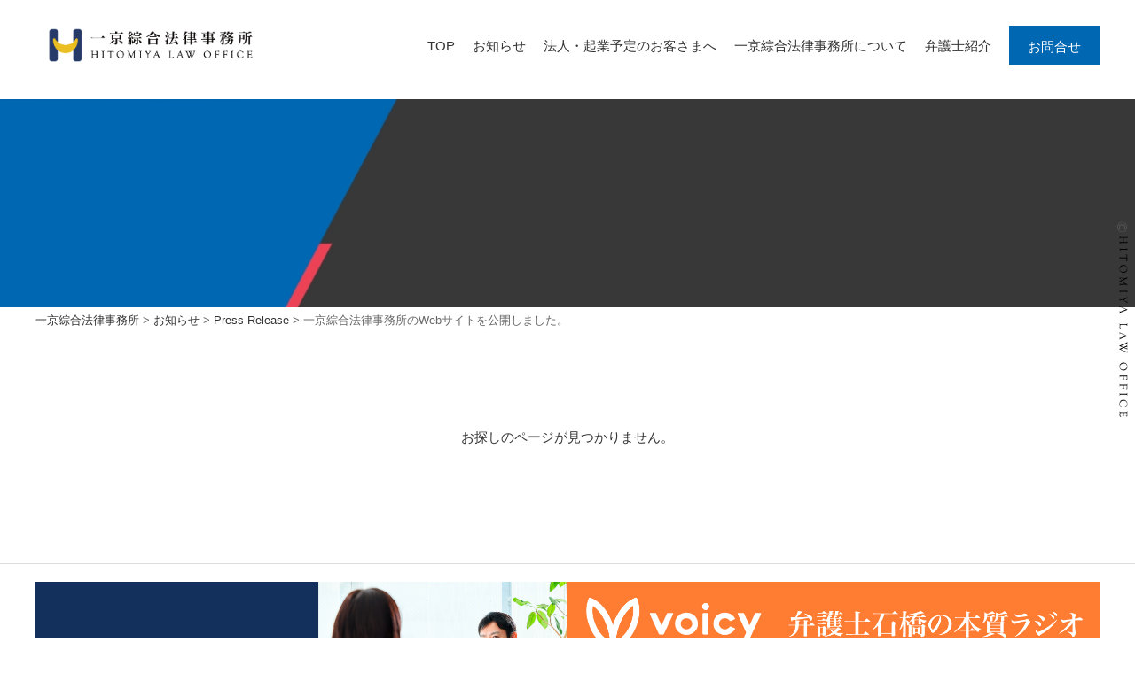

--- FILE ---
content_type: text/html; charset=UTF-8
request_url: https://hitomiya-law.jp/94/
body_size: 8832
content:
<!DOCTYPE html>
<html lang="ja">

<head>
	<meta http-equiv="content-type" content="text/html; charset=utf-8">
	<meta name="viewport" content="width=device-width,initial-scale=1.0">
	<meta name="description" content="一京綜合法律事務所は、クライアントの事業成長を加速させることで、より良い世界への架け橋となることを目指します。">
	

	<!-- ここからOGP -->
	<meta property="og:type" content="website">
	<meta property="og:description" content="一京綜合法律事務所は、クライアントの事業成長を加速させることで、より良い世界への架け橋となることを目指します。">
	<meta property="og:title" content="一京綜合法律事務所">
	<meta property="og:site_name" content="一京綜合法律事務所">
	<meta property="og:url" content="https://hitomiya-law.jp/">
	<meta property="og:image" content="https://hitomiya-law.jp/officialWeb/wp-content/themes/hitomiyaLow-officialTemp/img/ogp.jpg">
	<meta property="fb:app_id" content="1826399847627771">
	<!-- ここまでOGP -->
	<!-- twitterカード -->
	<meta name="twitter:card" content="summary_large_image">
	<!-- /twitterカード -->

	<link href="https://hitomiya-law.jp/officialWeb/wp-content/themes/hitomiyaLow-officialTemp/img/favicon.ico" rel="shortcut icon">

	<link rel="preconnect" href="https://fonts.googleapis.com">
	<link rel="preconnect" href="https://fonts.gstatic.com" crossorigin>
	<link href="https://fonts.googleapis.com/css2?family=Cormorant+Garamond:wght@500&display=swap" rel="stylesheet">

	<!-- Global site tag (gtag.js) - Google Analytics -->
	<script async src="https://www.googletagmanager.com/gtag/js?id=G-5962Q704ZH"></script>
	<script>
		window.dataLayer = window.dataLayer || [];

		function gtag() {
			dataLayer.push(arguments);
		}
		gtag('js', new Date());

		gtag('config', 'G-5962Q704ZH');
	</script>
		<style>img:is([sizes="auto" i], [sizes^="auto," i]) { contain-intrinsic-size: 3000px 1500px }</style>
	
		<!-- All in One SEO 4.9.3 - aioseo.com -->
		<title>一京綜合法律事務所のWebサイトを公開しました。 - 一京綜合法律事務所</title>
	<meta name="robots" content="max-image-preview:large" />
	<meta name="author" content="master"/>
	<link rel="canonical" href="https://hitomiya-law.jp/94/" />
	<meta name="generator" content="All in One SEO (AIOSEO) 4.9.3" />
		<meta property="og:locale" content="ja_JP" />
		<meta property="og:site_name" content="一京綜合法律事務所 -" />
		<meta property="og:type" content="article" />
		<meta property="og:title" content="一京綜合法律事務所のWebサイトを公開しました。 - 一京綜合法律事務所" />
		<meta property="og:url" content="https://hitomiya-law.jp/94/" />
		<meta property="article:published_time" content="2018-05-13T22:12:46+00:00" />
		<meta property="article:modified_time" content="2022-01-06T22:13:22+00:00" />
		<meta name="twitter:card" content="summary" />
		<meta name="twitter:title" content="一京綜合法律事務所のWebサイトを公開しました。 - 一京綜合法律事務所" />
		<script type="application/ld+json" class="aioseo-schema">
			{"@context":"https:\/\/schema.org","@graph":[{"@type":"BlogPosting","@id":"https:\/\/hitomiya-law.jp\/94\/#blogposting","name":"\u4e00\u4eac\u7d9c\u5408\u6cd5\u5f8b\u4e8b\u52d9\u6240\u306eWeb\u30b5\u30a4\u30c8\u3092\u516c\u958b\u3057\u307e\u3057\u305f\u3002 - \u4e00\u4eac\u7d9c\u5408\u6cd5\u5f8b\u4e8b\u52d9\u6240","headline":"\u4e00\u4eac\u7d9c\u5408\u6cd5\u5f8b\u4e8b\u52d9\u6240\u306eWeb\u30b5\u30a4\u30c8\u3092\u516c\u958b\u3057\u307e\u3057\u305f\u3002","author":{"@id":"https:\/\/hitomiya-law.jp\/author\/master\/#author"},"publisher":{"@id":"https:\/\/hitomiya-law.jp\/#organization"},"datePublished":"2018-05-14T07:12:46+09:00","dateModified":"2022-01-07T07:13:22+09:00","inLanguage":"ja","mainEntityOfPage":{"@id":"https:\/\/hitomiya-law.jp\/94\/#webpage"},"isPartOf":{"@id":"https:\/\/hitomiya-law.jp\/94\/#webpage"},"articleSection":"Press Release"},{"@type":"BreadcrumbList","@id":"https:\/\/hitomiya-law.jp\/94\/#breadcrumblist","itemListElement":[{"@type":"ListItem","@id":"https:\/\/hitomiya-law.jp#listItem","position":1,"name":"\u30db\u30fc\u30e0","item":"https:\/\/hitomiya-law.jp","nextItem":{"@type":"ListItem","@id":"https:\/\/hitomiya-law.jp\/category\/press-release\/#listItem","name":"Press Release"}},{"@type":"ListItem","@id":"https:\/\/hitomiya-law.jp\/category\/press-release\/#listItem","position":2,"name":"Press Release","item":"https:\/\/hitomiya-law.jp\/category\/press-release\/","nextItem":{"@type":"ListItem","@id":"https:\/\/hitomiya-law.jp\/94\/#listItem","name":"\u4e00\u4eac\u7d9c\u5408\u6cd5\u5f8b\u4e8b\u52d9\u6240\u306eWeb\u30b5\u30a4\u30c8\u3092\u516c\u958b\u3057\u307e\u3057\u305f\u3002"},"previousItem":{"@type":"ListItem","@id":"https:\/\/hitomiya-law.jp#listItem","name":"\u30db\u30fc\u30e0"}},{"@type":"ListItem","@id":"https:\/\/hitomiya-law.jp\/94\/#listItem","position":3,"name":"\u4e00\u4eac\u7d9c\u5408\u6cd5\u5f8b\u4e8b\u52d9\u6240\u306eWeb\u30b5\u30a4\u30c8\u3092\u516c\u958b\u3057\u307e\u3057\u305f\u3002","previousItem":{"@type":"ListItem","@id":"https:\/\/hitomiya-law.jp\/category\/press-release\/#listItem","name":"Press Release"}}]},{"@type":"Organization","@id":"https:\/\/hitomiya-law.jp\/#organization","name":"\u4e00\u4eac\u7d9c\u5408\u6cd5\u5f8b\u4e8b\u52d9\u6240","url":"https:\/\/hitomiya-law.jp\/"},{"@type":"Person","@id":"https:\/\/hitomiya-law.jp\/author\/master\/#author","url":"https:\/\/hitomiya-law.jp\/author\/master\/","name":"master"},{"@type":"WebPage","@id":"https:\/\/hitomiya-law.jp\/94\/#webpage","url":"https:\/\/hitomiya-law.jp\/94\/","name":"\u4e00\u4eac\u7d9c\u5408\u6cd5\u5f8b\u4e8b\u52d9\u6240\u306eWeb\u30b5\u30a4\u30c8\u3092\u516c\u958b\u3057\u307e\u3057\u305f\u3002 - \u4e00\u4eac\u7d9c\u5408\u6cd5\u5f8b\u4e8b\u52d9\u6240","inLanguage":"ja","isPartOf":{"@id":"https:\/\/hitomiya-law.jp\/#website"},"breadcrumb":{"@id":"https:\/\/hitomiya-law.jp\/94\/#breadcrumblist"},"author":{"@id":"https:\/\/hitomiya-law.jp\/author\/master\/#author"},"creator":{"@id":"https:\/\/hitomiya-law.jp\/author\/master\/#author"},"datePublished":"2018-05-14T07:12:46+09:00","dateModified":"2022-01-07T07:13:22+09:00"},{"@type":"WebSite","@id":"https:\/\/hitomiya-law.jp\/#website","url":"https:\/\/hitomiya-law.jp\/","name":"\u4e00\u4eac\u7d9c\u5408\u6cd5\u5f8b\u4e8b\u52d9\u6240","inLanguage":"ja","publisher":{"@id":"https:\/\/hitomiya-law.jp\/#organization"}}]}
		</script>
		<!-- All in One SEO -->

<link rel="alternate" type="application/rss+xml" title="一京綜合法律事務所 &raquo; フィード" href="https://hitomiya-law.jp/feed/" />
<link rel="alternate" type="application/rss+xml" title="一京綜合法律事務所 &raquo; コメントフィード" href="https://hitomiya-law.jp/comments/feed/" />
<link rel="alternate" type="application/rss+xml" title="一京綜合法律事務所 &raquo; 一京綜合法律事務所のWebサイトを公開しました。 のコメントのフィード" href="https://hitomiya-law.jp/94/feed/" />
<script type="text/javascript">
/* <![CDATA[ */
window._wpemojiSettings = {"baseUrl":"https:\/\/s.w.org\/images\/core\/emoji\/16.0.1\/72x72\/","ext":".png","svgUrl":"https:\/\/s.w.org\/images\/core\/emoji\/16.0.1\/svg\/","svgExt":".svg","source":{"concatemoji":"https:\/\/hitomiya-law.jp\/officialWeb\/wp-includes\/js\/wp-emoji-release.min.js?ver=6.8.3"}};
/*! This file is auto-generated */
!function(s,n){var o,i,e;function c(e){try{var t={supportTests:e,timestamp:(new Date).valueOf()};sessionStorage.setItem(o,JSON.stringify(t))}catch(e){}}function p(e,t,n){e.clearRect(0,0,e.canvas.width,e.canvas.height),e.fillText(t,0,0);var t=new Uint32Array(e.getImageData(0,0,e.canvas.width,e.canvas.height).data),a=(e.clearRect(0,0,e.canvas.width,e.canvas.height),e.fillText(n,0,0),new Uint32Array(e.getImageData(0,0,e.canvas.width,e.canvas.height).data));return t.every(function(e,t){return e===a[t]})}function u(e,t){e.clearRect(0,0,e.canvas.width,e.canvas.height),e.fillText(t,0,0);for(var n=e.getImageData(16,16,1,1),a=0;a<n.data.length;a++)if(0!==n.data[a])return!1;return!0}function f(e,t,n,a){switch(t){case"flag":return n(e,"\ud83c\udff3\ufe0f\u200d\u26a7\ufe0f","\ud83c\udff3\ufe0f\u200b\u26a7\ufe0f")?!1:!n(e,"\ud83c\udde8\ud83c\uddf6","\ud83c\udde8\u200b\ud83c\uddf6")&&!n(e,"\ud83c\udff4\udb40\udc67\udb40\udc62\udb40\udc65\udb40\udc6e\udb40\udc67\udb40\udc7f","\ud83c\udff4\u200b\udb40\udc67\u200b\udb40\udc62\u200b\udb40\udc65\u200b\udb40\udc6e\u200b\udb40\udc67\u200b\udb40\udc7f");case"emoji":return!a(e,"\ud83e\udedf")}return!1}function g(e,t,n,a){var r="undefined"!=typeof WorkerGlobalScope&&self instanceof WorkerGlobalScope?new OffscreenCanvas(300,150):s.createElement("canvas"),o=r.getContext("2d",{willReadFrequently:!0}),i=(o.textBaseline="top",o.font="600 32px Arial",{});return e.forEach(function(e){i[e]=t(o,e,n,a)}),i}function t(e){var t=s.createElement("script");t.src=e,t.defer=!0,s.head.appendChild(t)}"undefined"!=typeof Promise&&(o="wpEmojiSettingsSupports",i=["flag","emoji"],n.supports={everything:!0,everythingExceptFlag:!0},e=new Promise(function(e){s.addEventListener("DOMContentLoaded",e,{once:!0})}),new Promise(function(t){var n=function(){try{var e=JSON.parse(sessionStorage.getItem(o));if("object"==typeof e&&"number"==typeof e.timestamp&&(new Date).valueOf()<e.timestamp+604800&&"object"==typeof e.supportTests)return e.supportTests}catch(e){}return null}();if(!n){if("undefined"!=typeof Worker&&"undefined"!=typeof OffscreenCanvas&&"undefined"!=typeof URL&&URL.createObjectURL&&"undefined"!=typeof Blob)try{var e="postMessage("+g.toString()+"("+[JSON.stringify(i),f.toString(),p.toString(),u.toString()].join(",")+"));",a=new Blob([e],{type:"text/javascript"}),r=new Worker(URL.createObjectURL(a),{name:"wpTestEmojiSupports"});return void(r.onmessage=function(e){c(n=e.data),r.terminate(),t(n)})}catch(e){}c(n=g(i,f,p,u))}t(n)}).then(function(e){for(var t in e)n.supports[t]=e[t],n.supports.everything=n.supports.everything&&n.supports[t],"flag"!==t&&(n.supports.everythingExceptFlag=n.supports.everythingExceptFlag&&n.supports[t]);n.supports.everythingExceptFlag=n.supports.everythingExceptFlag&&!n.supports.flag,n.DOMReady=!1,n.readyCallback=function(){n.DOMReady=!0}}).then(function(){return e}).then(function(){var e;n.supports.everything||(n.readyCallback(),(e=n.source||{}).concatemoji?t(e.concatemoji):e.wpemoji&&e.twemoji&&(t(e.twemoji),t(e.wpemoji)))}))}((window,document),window._wpemojiSettings);
/* ]]> */
</script>
<style id='wp-emoji-styles-inline-css' type='text/css'>

	img.wp-smiley, img.emoji {
		display: inline !important;
		border: none !important;
		box-shadow: none !important;
		height: 1em !important;
		width: 1em !important;
		margin: 0 0.07em !important;
		vertical-align: -0.1em !important;
		background: none !important;
		padding: 0 !important;
	}
</style>
<link rel='stylesheet' id='wp-block-library-css' href='https://hitomiya-law.jp/officialWeb/wp-includes/css/dist/block-library/style.min.css?ver=6.8.3' type='text/css' media='all' />
<style id='classic-theme-styles-inline-css' type='text/css'>
/*! This file is auto-generated */
.wp-block-button__link{color:#fff;background-color:#32373c;border-radius:9999px;box-shadow:none;text-decoration:none;padding:calc(.667em + 2px) calc(1.333em + 2px);font-size:1.125em}.wp-block-file__button{background:#32373c;color:#fff;text-decoration:none}
</style>
<link rel='stylesheet' id='aioseo/css/src/vue/standalone/blocks/table-of-contents/global.scss-css' href='https://hitomiya-law.jp/officialWeb/wp-content/plugins/all-in-one-seo-pack/dist/Lite/assets/css/table-of-contents/global.e90f6d47.css?ver=4.9.3' type='text/css' media='all' />
<style id='global-styles-inline-css' type='text/css'>
:root{--wp--preset--aspect-ratio--square: 1;--wp--preset--aspect-ratio--4-3: 4/3;--wp--preset--aspect-ratio--3-4: 3/4;--wp--preset--aspect-ratio--3-2: 3/2;--wp--preset--aspect-ratio--2-3: 2/3;--wp--preset--aspect-ratio--16-9: 16/9;--wp--preset--aspect-ratio--9-16: 9/16;--wp--preset--color--black: #000000;--wp--preset--color--cyan-bluish-gray: #abb8c3;--wp--preset--color--white: #ffffff;--wp--preset--color--pale-pink: #f78da7;--wp--preset--color--vivid-red: #cf2e2e;--wp--preset--color--luminous-vivid-orange: #ff6900;--wp--preset--color--luminous-vivid-amber: #fcb900;--wp--preset--color--light-green-cyan: #7bdcb5;--wp--preset--color--vivid-green-cyan: #00d084;--wp--preset--color--pale-cyan-blue: #8ed1fc;--wp--preset--color--vivid-cyan-blue: #0693e3;--wp--preset--color--vivid-purple: #9b51e0;--wp--preset--gradient--vivid-cyan-blue-to-vivid-purple: linear-gradient(135deg,rgba(6,147,227,1) 0%,rgb(155,81,224) 100%);--wp--preset--gradient--light-green-cyan-to-vivid-green-cyan: linear-gradient(135deg,rgb(122,220,180) 0%,rgb(0,208,130) 100%);--wp--preset--gradient--luminous-vivid-amber-to-luminous-vivid-orange: linear-gradient(135deg,rgba(252,185,0,1) 0%,rgba(255,105,0,1) 100%);--wp--preset--gradient--luminous-vivid-orange-to-vivid-red: linear-gradient(135deg,rgba(255,105,0,1) 0%,rgb(207,46,46) 100%);--wp--preset--gradient--very-light-gray-to-cyan-bluish-gray: linear-gradient(135deg,rgb(238,238,238) 0%,rgb(169,184,195) 100%);--wp--preset--gradient--cool-to-warm-spectrum: linear-gradient(135deg,rgb(74,234,220) 0%,rgb(151,120,209) 20%,rgb(207,42,186) 40%,rgb(238,44,130) 60%,rgb(251,105,98) 80%,rgb(254,248,76) 100%);--wp--preset--gradient--blush-light-purple: linear-gradient(135deg,rgb(255,206,236) 0%,rgb(152,150,240) 100%);--wp--preset--gradient--blush-bordeaux: linear-gradient(135deg,rgb(254,205,165) 0%,rgb(254,45,45) 50%,rgb(107,0,62) 100%);--wp--preset--gradient--luminous-dusk: linear-gradient(135deg,rgb(255,203,112) 0%,rgb(199,81,192) 50%,rgb(65,88,208) 100%);--wp--preset--gradient--pale-ocean: linear-gradient(135deg,rgb(255,245,203) 0%,rgb(182,227,212) 50%,rgb(51,167,181) 100%);--wp--preset--gradient--electric-grass: linear-gradient(135deg,rgb(202,248,128) 0%,rgb(113,206,126) 100%);--wp--preset--gradient--midnight: linear-gradient(135deg,rgb(2,3,129) 0%,rgb(40,116,252) 100%);--wp--preset--font-size--small: 13px;--wp--preset--font-size--medium: 20px;--wp--preset--font-size--large: 36px;--wp--preset--font-size--x-large: 42px;--wp--preset--spacing--20: 0.44rem;--wp--preset--spacing--30: 0.67rem;--wp--preset--spacing--40: 1rem;--wp--preset--spacing--50: 1.5rem;--wp--preset--spacing--60: 2.25rem;--wp--preset--spacing--70: 3.38rem;--wp--preset--spacing--80: 5.06rem;--wp--preset--shadow--natural: 6px 6px 9px rgba(0, 0, 0, 0.2);--wp--preset--shadow--deep: 12px 12px 50px rgba(0, 0, 0, 0.4);--wp--preset--shadow--sharp: 6px 6px 0px rgba(0, 0, 0, 0.2);--wp--preset--shadow--outlined: 6px 6px 0px -3px rgba(255, 255, 255, 1), 6px 6px rgba(0, 0, 0, 1);--wp--preset--shadow--crisp: 6px 6px 0px rgba(0, 0, 0, 1);}:where(.is-layout-flex){gap: 0.5em;}:where(.is-layout-grid){gap: 0.5em;}body .is-layout-flex{display: flex;}.is-layout-flex{flex-wrap: wrap;align-items: center;}.is-layout-flex > :is(*, div){margin: 0;}body .is-layout-grid{display: grid;}.is-layout-grid > :is(*, div){margin: 0;}:where(.wp-block-columns.is-layout-flex){gap: 2em;}:where(.wp-block-columns.is-layout-grid){gap: 2em;}:where(.wp-block-post-template.is-layout-flex){gap: 1.25em;}:where(.wp-block-post-template.is-layout-grid){gap: 1.25em;}.has-black-color{color: var(--wp--preset--color--black) !important;}.has-cyan-bluish-gray-color{color: var(--wp--preset--color--cyan-bluish-gray) !important;}.has-white-color{color: var(--wp--preset--color--white) !important;}.has-pale-pink-color{color: var(--wp--preset--color--pale-pink) !important;}.has-vivid-red-color{color: var(--wp--preset--color--vivid-red) !important;}.has-luminous-vivid-orange-color{color: var(--wp--preset--color--luminous-vivid-orange) !important;}.has-luminous-vivid-amber-color{color: var(--wp--preset--color--luminous-vivid-amber) !important;}.has-light-green-cyan-color{color: var(--wp--preset--color--light-green-cyan) !important;}.has-vivid-green-cyan-color{color: var(--wp--preset--color--vivid-green-cyan) !important;}.has-pale-cyan-blue-color{color: var(--wp--preset--color--pale-cyan-blue) !important;}.has-vivid-cyan-blue-color{color: var(--wp--preset--color--vivid-cyan-blue) !important;}.has-vivid-purple-color{color: var(--wp--preset--color--vivid-purple) !important;}.has-black-background-color{background-color: var(--wp--preset--color--black) !important;}.has-cyan-bluish-gray-background-color{background-color: var(--wp--preset--color--cyan-bluish-gray) !important;}.has-white-background-color{background-color: var(--wp--preset--color--white) !important;}.has-pale-pink-background-color{background-color: var(--wp--preset--color--pale-pink) !important;}.has-vivid-red-background-color{background-color: var(--wp--preset--color--vivid-red) !important;}.has-luminous-vivid-orange-background-color{background-color: var(--wp--preset--color--luminous-vivid-orange) !important;}.has-luminous-vivid-amber-background-color{background-color: var(--wp--preset--color--luminous-vivid-amber) !important;}.has-light-green-cyan-background-color{background-color: var(--wp--preset--color--light-green-cyan) !important;}.has-vivid-green-cyan-background-color{background-color: var(--wp--preset--color--vivid-green-cyan) !important;}.has-pale-cyan-blue-background-color{background-color: var(--wp--preset--color--pale-cyan-blue) !important;}.has-vivid-cyan-blue-background-color{background-color: var(--wp--preset--color--vivid-cyan-blue) !important;}.has-vivid-purple-background-color{background-color: var(--wp--preset--color--vivid-purple) !important;}.has-black-border-color{border-color: var(--wp--preset--color--black) !important;}.has-cyan-bluish-gray-border-color{border-color: var(--wp--preset--color--cyan-bluish-gray) !important;}.has-white-border-color{border-color: var(--wp--preset--color--white) !important;}.has-pale-pink-border-color{border-color: var(--wp--preset--color--pale-pink) !important;}.has-vivid-red-border-color{border-color: var(--wp--preset--color--vivid-red) !important;}.has-luminous-vivid-orange-border-color{border-color: var(--wp--preset--color--luminous-vivid-orange) !important;}.has-luminous-vivid-amber-border-color{border-color: var(--wp--preset--color--luminous-vivid-amber) !important;}.has-light-green-cyan-border-color{border-color: var(--wp--preset--color--light-green-cyan) !important;}.has-vivid-green-cyan-border-color{border-color: var(--wp--preset--color--vivid-green-cyan) !important;}.has-pale-cyan-blue-border-color{border-color: var(--wp--preset--color--pale-cyan-blue) !important;}.has-vivid-cyan-blue-border-color{border-color: var(--wp--preset--color--vivid-cyan-blue) !important;}.has-vivid-purple-border-color{border-color: var(--wp--preset--color--vivid-purple) !important;}.has-vivid-cyan-blue-to-vivid-purple-gradient-background{background: var(--wp--preset--gradient--vivid-cyan-blue-to-vivid-purple) !important;}.has-light-green-cyan-to-vivid-green-cyan-gradient-background{background: var(--wp--preset--gradient--light-green-cyan-to-vivid-green-cyan) !important;}.has-luminous-vivid-amber-to-luminous-vivid-orange-gradient-background{background: var(--wp--preset--gradient--luminous-vivid-amber-to-luminous-vivid-orange) !important;}.has-luminous-vivid-orange-to-vivid-red-gradient-background{background: var(--wp--preset--gradient--luminous-vivid-orange-to-vivid-red) !important;}.has-very-light-gray-to-cyan-bluish-gray-gradient-background{background: var(--wp--preset--gradient--very-light-gray-to-cyan-bluish-gray) !important;}.has-cool-to-warm-spectrum-gradient-background{background: var(--wp--preset--gradient--cool-to-warm-spectrum) !important;}.has-blush-light-purple-gradient-background{background: var(--wp--preset--gradient--blush-light-purple) !important;}.has-blush-bordeaux-gradient-background{background: var(--wp--preset--gradient--blush-bordeaux) !important;}.has-luminous-dusk-gradient-background{background: var(--wp--preset--gradient--luminous-dusk) !important;}.has-pale-ocean-gradient-background{background: var(--wp--preset--gradient--pale-ocean) !important;}.has-electric-grass-gradient-background{background: var(--wp--preset--gradient--electric-grass) !important;}.has-midnight-gradient-background{background: var(--wp--preset--gradient--midnight) !important;}.has-small-font-size{font-size: var(--wp--preset--font-size--small) !important;}.has-medium-font-size{font-size: var(--wp--preset--font-size--medium) !important;}.has-large-font-size{font-size: var(--wp--preset--font-size--large) !important;}.has-x-large-font-size{font-size: var(--wp--preset--font-size--x-large) !important;}
:where(.wp-block-post-template.is-layout-flex){gap: 1.25em;}:where(.wp-block-post-template.is-layout-grid){gap: 1.25em;}
:where(.wp-block-columns.is-layout-flex){gap: 2em;}:where(.wp-block-columns.is-layout-grid){gap: 2em;}
:root :where(.wp-block-pullquote){font-size: 1.5em;line-height: 1.6;}
</style>
<link rel='stylesheet' id='contact-form-7-css' href='https://hitomiya-law.jp/officialWeb/wp-content/plugins/contact-form-7/includes/css/styles.css?ver=6.1.4' type='text/css' media='all' />
<link rel='stylesheet' id='user-pc-css' href='https://hitomiya-law.jp/officialWeb/wp-content/themes/hitomiyaLow-officialTemp/css/style.css?ver=2024.2.14' type='text/css' media='all' />
<link rel='stylesheet' id='user-sp-css' href='https://hitomiya-law.jp/officialWeb/wp-content/themes/hitomiyaLow-officialTemp/css/sp-style.css?ver=2024.2.14' type='text/css' media='all' />
<link rel='stylesheet' id='wp-pagenavi-css' href='https://hitomiya-law.jp/officialWeb/wp-content/plugins/wp-pagenavi/pagenavi-css.css?ver=2.70' type='text/css' media='all' />
<script type="text/javascript" src="https://hitomiya-law.jp/officialWeb/wp-includes/js/jquery/jquery.min.js?ver=3.7.1" id="jquery-core-js"></script>
<script type="text/javascript" src="https://hitomiya-law.jp/officialWeb/wp-includes/js/jquery/jquery-migrate.min.js?ver=3.4.1" id="jquery-migrate-js"></script>
<script type="text/javascript" src="https://hitomiya-law.jp/officialWeb/wp-content/themes/hitomiyaLow-officialTemp/js/common.js?ver=2022.1.11" id="user-js"></script>
<link rel="https://api.w.org/" href="https://hitomiya-law.jp/wp-json/" /><link rel="alternate" title="JSON" type="application/json" href="https://hitomiya-law.jp/wp-json/wp/v2/posts/94" /><link rel="EditURI" type="application/rsd+xml" title="RSD" href="https://hitomiya-law.jp/officialWeb/xmlrpc.php?rsd" />
<meta name="generator" content="WordPress 6.8.3" />
<link rel='shortlink' href='https://hitomiya-law.jp/?p=94' />
<link rel="alternate" title="oEmbed (JSON)" type="application/json+oembed" href="https://hitomiya-law.jp/wp-json/oembed/1.0/embed?url=https%3A%2F%2Fhitomiya-law.jp%2F94%2F" />
<link rel="alternate" title="oEmbed (XML)" type="text/xml+oembed" href="https://hitomiya-law.jp/wp-json/oembed/1.0/embed?url=https%3A%2F%2Fhitomiya-law.jp%2F94%2F&#038;format=xml" />
<link rel="icon" href="https://hitomiya-law.jp/officialWeb/wp-content/uploads/2025/01/cropped-4495bed8051fcc9fd4ac4bababda36e3-32x32.png" sizes="32x32" />
<link rel="icon" href="https://hitomiya-law.jp/officialWeb/wp-content/uploads/2025/01/cropped-4495bed8051fcc9fd4ac4bababda36e3-192x192.png" sizes="192x192" />
<link rel="apple-touch-icon" href="https://hitomiya-law.jp/officialWeb/wp-content/uploads/2025/01/cropped-4495bed8051fcc9fd4ac4bababda36e3-180x180.png" />
<meta name="msapplication-TileImage" content="https://hitomiya-law.jp/officialWeb/wp-content/uploads/2025/01/cropped-4495bed8051fcc9fd4ac4bababda36e3-270x270.png" />
		<style type="text/css" id="wp-custom-css">
			.header_logo{
    width: 260px;
}
.map_logo{
    width: 65%;
}
.footer_logo{
    width: 295px;
}
footer .footer_main {
    border-top: 1px solid #ddd;
    background: #FFFFFF;
}
footer .footer_main .company_info .txt {
    color: #000000;
}
footer .footer_main a {
    color: #000000;
}
.banner-container {
    display: flex;
    max-width: 1200px;
    margin: 20px auto;
    gap: 20px;
}
/* 左の大きなバナー */
.large-banner {
    flex: 1;
}
.large-banner img {
    display: block;
    width: 100%;
    height: auto;
}
/* 右の2つの横長バナー */
.right-banners {
    flex: 1; 
    display: flex;
    flex-direction: column;
    gap: 10px;
}
.small-banner img {
    display: block;
    width: 100%;
    height: auto;
}
.banner_wrap.contact {
    background: none;
}
.service_pln_h2{
    text-align: center;
    color: #0067B2;
    font-size: 40px;
    margin-bottom: 5px;
}
.service_pln_msg{
    text-align: center;
    font-size: 25px;
    margin-bottom: 25px;
}
.service_pln_msg_text{
    text-align: center;
    margin-bottom: 30px;
}

/* ここからプランCSS */
.pricing-plan-container {
  width: 100%;
  padding: 20px;
  box-sizing: border-box;
}
.top-plans {
	background-color: #F5F7F8;
  display: flex;
  justify-content: space-between;
  gap: 20px;
  margin-bottom: 30px;
}

.plan {
  padding: 20px;
  width: 50%;
  box-sizing: border-box;
}
.bottom-plan {
  width: 50%;
  box-sizing: border-box;
}

.plan h2 {
	font-weight: bold;
	text-align: center;
  font-size: 18px;
  margin-bottom: 5px;
}
.bottom-plans{
  background-color: #F5F7F8;
	padding: 20px;
}
.bottom-plans h2 {
	font-weight: bold;
	text-align: center;
  font-size: 18px;
  margin-bottom: 10px;
}

.price {
	text-align: center;
  font-size: 14px;
	font-weight: bold;
  border-bottom: 1px solid #BBBBBB;
  padding-bottom: 10px;
}

.plan ul {
  list-style-type: disc;
  padding: 0;
  font-size: 14px;
}

.plan ul li {
	list-style-type: disc;
  margin: 0 20px;
}
.bottom-plan ul li {
	list-style-type: disc;
  margin: 0 20px;
}
.border-right{
	border-right: 1px solid #BBBBBB;
}

/* スマホ対応（幅768px以下のとき） */
@media screen and (max-width: 768px) {
  .top-plans {
    flex-direction: column;  /* 縦並び */
    gap: 10px;  /* 少し間隔を狭くする */
  }

  .plan , .bottom-plan {
    width: 100%;  /* 横幅100%に */
  }
	.border-right{
	  border-right: none;
  }
}
/* ここまでプランCSS */
.content_wrap_plan{
	margin: 25px 0;
	display: flex;
  justify-content: center;
}


@media (max-width: 768px) {
.banner-container {
    flex-direction: column; 
    gap: 10px;
        padding: 0 15px; 
}

.large-banner,.right-banners {
    flex: none; /* 幅の制御を無効にする */
}

.right-banners {
    flex-direction: column; /* PCと同じく縦並び */
}
    .service_contact{
            padding: 0 15px;
        }
}
/* タブレット用スタイル（768px〜1024px） */
@media screen and (min-width: 768px) and (max-width: 1024px) {
.banner-container {
    padding: 0 20px; /* タブレットの左右マージンを少し広めに設定 */
}
}
/* PC用スタイル（1241px以上） */
@media screen and (min-width: 1241px) {
.banner-container {
    padding: 0; /* PCではマージンなし */
}
}
@media screen and (min-width: 1241px) {
.sp_only {
    display: none;
}
}		</style>
		</head>


<body class="wp-singular post-template-default single single-post postid-94 single-format-standard wp-theme-hitomiyaLow-officialTemp">

	<header>
		<div class="w_inner inner">
			<h1 class="logo header_logo">
				<a href="https://hitomiya-law.jp/">
					<img src="https://hitomiya-law.jp/officialWeb/wp-content/themes/hitomiyaLow-officialTemp/img/logo.png" alt="一京綜合法律事務所">
				</a>
			</h1>
			<div id="menu_wrap">
				<input id="nav_input" type="checkbox" class="nav_hidden">
				<label id="nav_open" for="nav_input"><span></span></label>
				<label id="nav_close" for="nav_input"><span></span></label>
				<nav id="nav_container">
					<div class="nav_inner">
						<ul>
							<li>
								<a href="https://hitomiya-law.jp/">TOP</a>
							</li>
							<li>
								<a href="https://hitomiya-law.jp/news">お知らせ</a>
							</li>
							<li>
								<a href="https://hitomiya-law.jp/service">法人・起業予定のお客さまへ</a>
							</li>
							<li>
								<a href="https://hitomiya-law.jp/about">一京綜合法律事務所について</a>
							</li>
							<li>
								<a href="https://hitomiya-law.jp/lawyer">弁護士紹介</a>
							</li>
							<li class="contact">
								<a href="https://hitomiya-law.jp/contact">お問合せ</a>
							</li>
						</ul>
							<div class="sp_only banner-container">
								<div class="large-banner">
								  <a href="https://hitomiya-law.jp/contact">
									<img src="https://hitomiya-law.jp/officialWeb/wp-content/themes/hitomiyaLow-officialTemp/img/banner_contact.png"  alt="">
								  </a>
								</div>
							<div class="right-banners">
							  <div class="small-banner">
								<a href="https://voicy.jp/channel/3891">
								  <img src="https://hitomiya-law.jp/officialWeb/wp-content/themes/hitomiyaLow-officialTemp/img/banner_voicy.png"  alt="">
								</a>
							  </div>
							  <div class="small-banner">
								<a href="https://www.youtube.com/channel/UCEz30xqyz8Lo8IIIWTc4Eug/featured">
								  <img src="https://hitomiya-law.jp/officialWeb/wp-content/themes/hitomiyaLow-officialTemp/img/banner_youtube.png"  alt="">
								</a>
							  </div>
							</div>
						  </div>
					</div>
				</nav>
			</div>
		</div>
					<div class="subpage_header">
				<div class="w_inner sub_header_inner">
									</div>
			</div>
			</header>

	<div id="wrapper">
				
									<div id="breadcrumb" class="w_inner" vocab="http://schema.org/" typeof="BreadcrumbList">
					<span property="itemListElement" typeof="ListItem"><a property="item" typeof="WebPage" title="一京綜合法律事務所へ移動する" href="https://hitomiya-law.jp" class="home" ><span property="name">一京綜合法律事務所</span></a><meta property="position" content="1"></span> &gt; <span property="itemListElement" typeof="ListItem"><a property="item" typeof="WebPage" title="お知らせへ移動する" href="https://hitomiya-law.jp/news/" class="post-root post post-post" ><span property="name">お知らせ</span></a><meta property="position" content="2"></span> &gt; <span property="itemListElement" typeof="ListItem"><a property="item" typeof="WebPage" title="Go to the Press Release カテゴリー archives." href="https://hitomiya-law.jp/category/press-release/" class="taxonomy category" ><span property="name">Press Release</span></a><meta property="position" content="3"></span> &gt; <span property="itemListElement" typeof="ListItem"><span property="name" class="post post-post current-item">一京綜合法律事務所のWebサイトを公開しました。</span><meta property="url" content="https://hitomiya-law.jp/94/"><meta property="position" content="4"></span>				</div>
					
	<div id="content">
		<div id="error">
		  お探しのページが見つかりません。
		</div>

</div>

<footer>
	<div class="banner-container">
    <!-- 左の大きなバナー -->
    <div class="large-banner">
      <a href="https://hitomiya-law.jp/contact">
        <img src="https://hitomiya-law.jp/officialWeb/wp-content/themes/hitomiyaLow-officialTemp/img/banner_contact.png"  alt="">
      </a>
    </div>
    <!-- 右の横長バナー2つ -->
    <div class="right-banners">
      <div class="small-banner">
		<a href="https://voicy.jp/channel/3891">
          <img src="https://hitomiya-law.jp/officialWeb/wp-content/themes/hitomiyaLow-officialTemp/img/banner_voicy.png"  alt="">
        </a>
      </div>
      <div class="small-banner">
        <a href="https://www.youtube.com/channel/UCEz30xqyz8Lo8IIIWTc4Eug/featured">
          <img src="https://hitomiya-law.jp/officialWeb/wp-content/themes/hitomiyaLow-officialTemp/img/banner_youtube.png"  alt="">
        </a>
      </div>
    </div>
  </div>
	<div class="footer_main">
		<div class="w_inner">
			<div class="company_info">
				<div class="logo footer_logo">
					<img src="https://hitomiya-law.jp/officialWeb/wp-content/themes/hitomiyaLow-officialTemp/img/logo.png" alt="一京綜合法律事務所">
				</div>
				<div class="txt">
					〒160-0022<br>
					東京都新宿区新宿一丁目11番4号　TSKビル2階<br>
					TEL：03-6380-0981
				</div>
			</div>
			<nav>
				<ul>
					<li>
						<a href="https://hitomiya-law.jp/">TOP</a>
					</li>
					<li>
						<a href="https://hitomiya-law.jp/news">お知らせ</a>
					</li>
					<li>
						<a href="https://hitomiya-law.jp/service">法人・起業予定のお客さまへ</a>
					</li>
					<li>
						<a href="https://hitomiya-law.jp/about">一京綜合法律事務所について</a>
					</li>
					<li>
						<a href="https://hitomiya-law.jp/lawyer">弁護士紹介</a>
					</li>
				</ul>
			</nav>
		</div>
		<div class="other">
			<ul class="w_inner">
				<li>
					<a href="https://hitomiya-law.jp/privacy-policy">プライバシーポリシー</a>
				</li>
				<li>
					<a href="https://hitomiya-law.jp/terms">利用規約</a>
				</li>
			</ul>
			<div id="sp_copyright" class="on_mobile w_inner">
				<img src="https://hitomiya-law.jp/officialWeb/wp-content/themes/hitomiyaLow-officialTemp/img/sp_copyright.svg" alt="">
			</div>
		</div>
	</div>
	<div id="copyright" class="off_mobile">
		<img src="https://hitomiya-law.jp/officialWeb/wp-content/themes/hitomiyaLow-officialTemp/img/copyright.svg" alt="">
	</div>
</footer>

<script type="speculationrules">
{"prefetch":[{"source":"document","where":{"and":[{"href_matches":"\/*"},{"not":{"href_matches":["\/officialWeb\/wp-*.php","\/officialWeb\/wp-admin\/*","\/officialWeb\/wp-content\/uploads\/*","\/officialWeb\/wp-content\/*","\/officialWeb\/wp-content\/plugins\/*","\/officialWeb\/wp-content\/themes\/hitomiyaLow-officialTemp\/*","\/*\\?(.+)"]}},{"not":{"selector_matches":"a[rel~=\"nofollow\"]"}},{"not":{"selector_matches":".no-prefetch, .no-prefetch a"}}]},"eagerness":"conservative"}]}
</script>
<script type="text/javascript" src="https://hitomiya-law.jp/officialWeb/wp-includes/js/dist/hooks.min.js?ver=4d63a3d491d11ffd8ac6" id="wp-hooks-js"></script>
<script type="text/javascript" src="https://hitomiya-law.jp/officialWeb/wp-includes/js/dist/i18n.min.js?ver=5e580eb46a90c2b997e6" id="wp-i18n-js"></script>
<script type="text/javascript" id="wp-i18n-js-after">
/* <![CDATA[ */
wp.i18n.setLocaleData( { 'text direction\u0004ltr': [ 'ltr' ] } );
/* ]]> */
</script>
<script type="text/javascript" src="https://hitomiya-law.jp/officialWeb/wp-content/plugins/contact-form-7/includes/swv/js/index.js?ver=6.1.4" id="swv-js"></script>
<script type="text/javascript" id="contact-form-7-js-translations">
/* <![CDATA[ */
( function( domain, translations ) {
	var localeData = translations.locale_data[ domain ] || translations.locale_data.messages;
	localeData[""].domain = domain;
	wp.i18n.setLocaleData( localeData, domain );
} )( "contact-form-7", {"translation-revision-date":"2025-11-30 08:12:23+0000","generator":"GlotPress\/4.0.3","domain":"messages","locale_data":{"messages":{"":{"domain":"messages","plural-forms":"nplurals=1; plural=0;","lang":"ja_JP"},"This contact form is placed in the wrong place.":["\u3053\u306e\u30b3\u30f3\u30bf\u30af\u30c8\u30d5\u30a9\u30fc\u30e0\u306f\u9593\u9055\u3063\u305f\u4f4d\u7f6e\u306b\u7f6e\u304b\u308c\u3066\u3044\u307e\u3059\u3002"],"Error:":["\u30a8\u30e9\u30fc:"]}},"comment":{"reference":"includes\/js\/index.js"}} );
/* ]]> */
</script>
<script type="text/javascript" id="contact-form-7-js-before">
/* <![CDATA[ */
var wpcf7 = {
    "api": {
        "root": "https:\/\/hitomiya-law.jp\/wp-json\/",
        "namespace": "contact-form-7\/v1"
    }
};
/* ]]> */
</script>
<script type="text/javascript" src="https://hitomiya-law.jp/officialWeb/wp-content/plugins/contact-form-7/includes/js/index.js?ver=6.1.4" id="contact-form-7-js"></script>
<script type="text/javascript" src="https://www.google.com/recaptcha/api.js?render=6Ld36VwpAAAAACBIvbn4DKeYSvVhRweyTbeldAYX&amp;ver=3.0" id="google-recaptcha-js"></script>
<script type="text/javascript" src="https://hitomiya-law.jp/officialWeb/wp-includes/js/dist/vendor/wp-polyfill.min.js?ver=3.15.0" id="wp-polyfill-js"></script>
<script type="text/javascript" id="wpcf7-recaptcha-js-before">
/* <![CDATA[ */
var wpcf7_recaptcha = {
    "sitekey": "6Ld36VwpAAAAACBIvbn4DKeYSvVhRweyTbeldAYX",
    "actions": {
        "homepage": "homepage",
        "contactform": "contactform"
    }
};
/* ]]> */
</script>
<script type="text/javascript" src="https://hitomiya-law.jp/officialWeb/wp-content/plugins/contact-form-7/modules/recaptcha/index.js?ver=6.1.4" id="wpcf7-recaptcha-js"></script>

</body>
</html>

--- FILE ---
content_type: text/html; charset=utf-8
request_url: https://www.google.com/recaptcha/api2/anchor?ar=1&k=6Ld36VwpAAAAACBIvbn4DKeYSvVhRweyTbeldAYX&co=aHR0cHM6Ly9oaXRvbWl5YS1sYXcuanA6NDQz&hl=en&v=N67nZn4AqZkNcbeMu4prBgzg&size=invisible&anchor-ms=20000&execute-ms=30000&cb=xuzkiik8uowd
body_size: 48776
content:
<!DOCTYPE HTML><html dir="ltr" lang="en"><head><meta http-equiv="Content-Type" content="text/html; charset=UTF-8">
<meta http-equiv="X-UA-Compatible" content="IE=edge">
<title>reCAPTCHA</title>
<style type="text/css">
/* cyrillic-ext */
@font-face {
  font-family: 'Roboto';
  font-style: normal;
  font-weight: 400;
  font-stretch: 100%;
  src: url(//fonts.gstatic.com/s/roboto/v48/KFO7CnqEu92Fr1ME7kSn66aGLdTylUAMa3GUBHMdazTgWw.woff2) format('woff2');
  unicode-range: U+0460-052F, U+1C80-1C8A, U+20B4, U+2DE0-2DFF, U+A640-A69F, U+FE2E-FE2F;
}
/* cyrillic */
@font-face {
  font-family: 'Roboto';
  font-style: normal;
  font-weight: 400;
  font-stretch: 100%;
  src: url(//fonts.gstatic.com/s/roboto/v48/KFO7CnqEu92Fr1ME7kSn66aGLdTylUAMa3iUBHMdazTgWw.woff2) format('woff2');
  unicode-range: U+0301, U+0400-045F, U+0490-0491, U+04B0-04B1, U+2116;
}
/* greek-ext */
@font-face {
  font-family: 'Roboto';
  font-style: normal;
  font-weight: 400;
  font-stretch: 100%;
  src: url(//fonts.gstatic.com/s/roboto/v48/KFO7CnqEu92Fr1ME7kSn66aGLdTylUAMa3CUBHMdazTgWw.woff2) format('woff2');
  unicode-range: U+1F00-1FFF;
}
/* greek */
@font-face {
  font-family: 'Roboto';
  font-style: normal;
  font-weight: 400;
  font-stretch: 100%;
  src: url(//fonts.gstatic.com/s/roboto/v48/KFO7CnqEu92Fr1ME7kSn66aGLdTylUAMa3-UBHMdazTgWw.woff2) format('woff2');
  unicode-range: U+0370-0377, U+037A-037F, U+0384-038A, U+038C, U+038E-03A1, U+03A3-03FF;
}
/* math */
@font-face {
  font-family: 'Roboto';
  font-style: normal;
  font-weight: 400;
  font-stretch: 100%;
  src: url(//fonts.gstatic.com/s/roboto/v48/KFO7CnqEu92Fr1ME7kSn66aGLdTylUAMawCUBHMdazTgWw.woff2) format('woff2');
  unicode-range: U+0302-0303, U+0305, U+0307-0308, U+0310, U+0312, U+0315, U+031A, U+0326-0327, U+032C, U+032F-0330, U+0332-0333, U+0338, U+033A, U+0346, U+034D, U+0391-03A1, U+03A3-03A9, U+03B1-03C9, U+03D1, U+03D5-03D6, U+03F0-03F1, U+03F4-03F5, U+2016-2017, U+2034-2038, U+203C, U+2040, U+2043, U+2047, U+2050, U+2057, U+205F, U+2070-2071, U+2074-208E, U+2090-209C, U+20D0-20DC, U+20E1, U+20E5-20EF, U+2100-2112, U+2114-2115, U+2117-2121, U+2123-214F, U+2190, U+2192, U+2194-21AE, U+21B0-21E5, U+21F1-21F2, U+21F4-2211, U+2213-2214, U+2216-22FF, U+2308-230B, U+2310, U+2319, U+231C-2321, U+2336-237A, U+237C, U+2395, U+239B-23B7, U+23D0, U+23DC-23E1, U+2474-2475, U+25AF, U+25B3, U+25B7, U+25BD, U+25C1, U+25CA, U+25CC, U+25FB, U+266D-266F, U+27C0-27FF, U+2900-2AFF, U+2B0E-2B11, U+2B30-2B4C, U+2BFE, U+3030, U+FF5B, U+FF5D, U+1D400-1D7FF, U+1EE00-1EEFF;
}
/* symbols */
@font-face {
  font-family: 'Roboto';
  font-style: normal;
  font-weight: 400;
  font-stretch: 100%;
  src: url(//fonts.gstatic.com/s/roboto/v48/KFO7CnqEu92Fr1ME7kSn66aGLdTylUAMaxKUBHMdazTgWw.woff2) format('woff2');
  unicode-range: U+0001-000C, U+000E-001F, U+007F-009F, U+20DD-20E0, U+20E2-20E4, U+2150-218F, U+2190, U+2192, U+2194-2199, U+21AF, U+21E6-21F0, U+21F3, U+2218-2219, U+2299, U+22C4-22C6, U+2300-243F, U+2440-244A, U+2460-24FF, U+25A0-27BF, U+2800-28FF, U+2921-2922, U+2981, U+29BF, U+29EB, U+2B00-2BFF, U+4DC0-4DFF, U+FFF9-FFFB, U+10140-1018E, U+10190-1019C, U+101A0, U+101D0-101FD, U+102E0-102FB, U+10E60-10E7E, U+1D2C0-1D2D3, U+1D2E0-1D37F, U+1F000-1F0FF, U+1F100-1F1AD, U+1F1E6-1F1FF, U+1F30D-1F30F, U+1F315, U+1F31C, U+1F31E, U+1F320-1F32C, U+1F336, U+1F378, U+1F37D, U+1F382, U+1F393-1F39F, U+1F3A7-1F3A8, U+1F3AC-1F3AF, U+1F3C2, U+1F3C4-1F3C6, U+1F3CA-1F3CE, U+1F3D4-1F3E0, U+1F3ED, U+1F3F1-1F3F3, U+1F3F5-1F3F7, U+1F408, U+1F415, U+1F41F, U+1F426, U+1F43F, U+1F441-1F442, U+1F444, U+1F446-1F449, U+1F44C-1F44E, U+1F453, U+1F46A, U+1F47D, U+1F4A3, U+1F4B0, U+1F4B3, U+1F4B9, U+1F4BB, U+1F4BF, U+1F4C8-1F4CB, U+1F4D6, U+1F4DA, U+1F4DF, U+1F4E3-1F4E6, U+1F4EA-1F4ED, U+1F4F7, U+1F4F9-1F4FB, U+1F4FD-1F4FE, U+1F503, U+1F507-1F50B, U+1F50D, U+1F512-1F513, U+1F53E-1F54A, U+1F54F-1F5FA, U+1F610, U+1F650-1F67F, U+1F687, U+1F68D, U+1F691, U+1F694, U+1F698, U+1F6AD, U+1F6B2, U+1F6B9-1F6BA, U+1F6BC, U+1F6C6-1F6CF, U+1F6D3-1F6D7, U+1F6E0-1F6EA, U+1F6F0-1F6F3, U+1F6F7-1F6FC, U+1F700-1F7FF, U+1F800-1F80B, U+1F810-1F847, U+1F850-1F859, U+1F860-1F887, U+1F890-1F8AD, U+1F8B0-1F8BB, U+1F8C0-1F8C1, U+1F900-1F90B, U+1F93B, U+1F946, U+1F984, U+1F996, U+1F9E9, U+1FA00-1FA6F, U+1FA70-1FA7C, U+1FA80-1FA89, U+1FA8F-1FAC6, U+1FACE-1FADC, U+1FADF-1FAE9, U+1FAF0-1FAF8, U+1FB00-1FBFF;
}
/* vietnamese */
@font-face {
  font-family: 'Roboto';
  font-style: normal;
  font-weight: 400;
  font-stretch: 100%;
  src: url(//fonts.gstatic.com/s/roboto/v48/KFO7CnqEu92Fr1ME7kSn66aGLdTylUAMa3OUBHMdazTgWw.woff2) format('woff2');
  unicode-range: U+0102-0103, U+0110-0111, U+0128-0129, U+0168-0169, U+01A0-01A1, U+01AF-01B0, U+0300-0301, U+0303-0304, U+0308-0309, U+0323, U+0329, U+1EA0-1EF9, U+20AB;
}
/* latin-ext */
@font-face {
  font-family: 'Roboto';
  font-style: normal;
  font-weight: 400;
  font-stretch: 100%;
  src: url(//fonts.gstatic.com/s/roboto/v48/KFO7CnqEu92Fr1ME7kSn66aGLdTylUAMa3KUBHMdazTgWw.woff2) format('woff2');
  unicode-range: U+0100-02BA, U+02BD-02C5, U+02C7-02CC, U+02CE-02D7, U+02DD-02FF, U+0304, U+0308, U+0329, U+1D00-1DBF, U+1E00-1E9F, U+1EF2-1EFF, U+2020, U+20A0-20AB, U+20AD-20C0, U+2113, U+2C60-2C7F, U+A720-A7FF;
}
/* latin */
@font-face {
  font-family: 'Roboto';
  font-style: normal;
  font-weight: 400;
  font-stretch: 100%;
  src: url(//fonts.gstatic.com/s/roboto/v48/KFO7CnqEu92Fr1ME7kSn66aGLdTylUAMa3yUBHMdazQ.woff2) format('woff2');
  unicode-range: U+0000-00FF, U+0131, U+0152-0153, U+02BB-02BC, U+02C6, U+02DA, U+02DC, U+0304, U+0308, U+0329, U+2000-206F, U+20AC, U+2122, U+2191, U+2193, U+2212, U+2215, U+FEFF, U+FFFD;
}
/* cyrillic-ext */
@font-face {
  font-family: 'Roboto';
  font-style: normal;
  font-weight: 500;
  font-stretch: 100%;
  src: url(//fonts.gstatic.com/s/roboto/v48/KFO7CnqEu92Fr1ME7kSn66aGLdTylUAMa3GUBHMdazTgWw.woff2) format('woff2');
  unicode-range: U+0460-052F, U+1C80-1C8A, U+20B4, U+2DE0-2DFF, U+A640-A69F, U+FE2E-FE2F;
}
/* cyrillic */
@font-face {
  font-family: 'Roboto';
  font-style: normal;
  font-weight: 500;
  font-stretch: 100%;
  src: url(//fonts.gstatic.com/s/roboto/v48/KFO7CnqEu92Fr1ME7kSn66aGLdTylUAMa3iUBHMdazTgWw.woff2) format('woff2');
  unicode-range: U+0301, U+0400-045F, U+0490-0491, U+04B0-04B1, U+2116;
}
/* greek-ext */
@font-face {
  font-family: 'Roboto';
  font-style: normal;
  font-weight: 500;
  font-stretch: 100%;
  src: url(//fonts.gstatic.com/s/roboto/v48/KFO7CnqEu92Fr1ME7kSn66aGLdTylUAMa3CUBHMdazTgWw.woff2) format('woff2');
  unicode-range: U+1F00-1FFF;
}
/* greek */
@font-face {
  font-family: 'Roboto';
  font-style: normal;
  font-weight: 500;
  font-stretch: 100%;
  src: url(//fonts.gstatic.com/s/roboto/v48/KFO7CnqEu92Fr1ME7kSn66aGLdTylUAMa3-UBHMdazTgWw.woff2) format('woff2');
  unicode-range: U+0370-0377, U+037A-037F, U+0384-038A, U+038C, U+038E-03A1, U+03A3-03FF;
}
/* math */
@font-face {
  font-family: 'Roboto';
  font-style: normal;
  font-weight: 500;
  font-stretch: 100%;
  src: url(//fonts.gstatic.com/s/roboto/v48/KFO7CnqEu92Fr1ME7kSn66aGLdTylUAMawCUBHMdazTgWw.woff2) format('woff2');
  unicode-range: U+0302-0303, U+0305, U+0307-0308, U+0310, U+0312, U+0315, U+031A, U+0326-0327, U+032C, U+032F-0330, U+0332-0333, U+0338, U+033A, U+0346, U+034D, U+0391-03A1, U+03A3-03A9, U+03B1-03C9, U+03D1, U+03D5-03D6, U+03F0-03F1, U+03F4-03F5, U+2016-2017, U+2034-2038, U+203C, U+2040, U+2043, U+2047, U+2050, U+2057, U+205F, U+2070-2071, U+2074-208E, U+2090-209C, U+20D0-20DC, U+20E1, U+20E5-20EF, U+2100-2112, U+2114-2115, U+2117-2121, U+2123-214F, U+2190, U+2192, U+2194-21AE, U+21B0-21E5, U+21F1-21F2, U+21F4-2211, U+2213-2214, U+2216-22FF, U+2308-230B, U+2310, U+2319, U+231C-2321, U+2336-237A, U+237C, U+2395, U+239B-23B7, U+23D0, U+23DC-23E1, U+2474-2475, U+25AF, U+25B3, U+25B7, U+25BD, U+25C1, U+25CA, U+25CC, U+25FB, U+266D-266F, U+27C0-27FF, U+2900-2AFF, U+2B0E-2B11, U+2B30-2B4C, U+2BFE, U+3030, U+FF5B, U+FF5D, U+1D400-1D7FF, U+1EE00-1EEFF;
}
/* symbols */
@font-face {
  font-family: 'Roboto';
  font-style: normal;
  font-weight: 500;
  font-stretch: 100%;
  src: url(//fonts.gstatic.com/s/roboto/v48/KFO7CnqEu92Fr1ME7kSn66aGLdTylUAMaxKUBHMdazTgWw.woff2) format('woff2');
  unicode-range: U+0001-000C, U+000E-001F, U+007F-009F, U+20DD-20E0, U+20E2-20E4, U+2150-218F, U+2190, U+2192, U+2194-2199, U+21AF, U+21E6-21F0, U+21F3, U+2218-2219, U+2299, U+22C4-22C6, U+2300-243F, U+2440-244A, U+2460-24FF, U+25A0-27BF, U+2800-28FF, U+2921-2922, U+2981, U+29BF, U+29EB, U+2B00-2BFF, U+4DC0-4DFF, U+FFF9-FFFB, U+10140-1018E, U+10190-1019C, U+101A0, U+101D0-101FD, U+102E0-102FB, U+10E60-10E7E, U+1D2C0-1D2D3, U+1D2E0-1D37F, U+1F000-1F0FF, U+1F100-1F1AD, U+1F1E6-1F1FF, U+1F30D-1F30F, U+1F315, U+1F31C, U+1F31E, U+1F320-1F32C, U+1F336, U+1F378, U+1F37D, U+1F382, U+1F393-1F39F, U+1F3A7-1F3A8, U+1F3AC-1F3AF, U+1F3C2, U+1F3C4-1F3C6, U+1F3CA-1F3CE, U+1F3D4-1F3E0, U+1F3ED, U+1F3F1-1F3F3, U+1F3F5-1F3F7, U+1F408, U+1F415, U+1F41F, U+1F426, U+1F43F, U+1F441-1F442, U+1F444, U+1F446-1F449, U+1F44C-1F44E, U+1F453, U+1F46A, U+1F47D, U+1F4A3, U+1F4B0, U+1F4B3, U+1F4B9, U+1F4BB, U+1F4BF, U+1F4C8-1F4CB, U+1F4D6, U+1F4DA, U+1F4DF, U+1F4E3-1F4E6, U+1F4EA-1F4ED, U+1F4F7, U+1F4F9-1F4FB, U+1F4FD-1F4FE, U+1F503, U+1F507-1F50B, U+1F50D, U+1F512-1F513, U+1F53E-1F54A, U+1F54F-1F5FA, U+1F610, U+1F650-1F67F, U+1F687, U+1F68D, U+1F691, U+1F694, U+1F698, U+1F6AD, U+1F6B2, U+1F6B9-1F6BA, U+1F6BC, U+1F6C6-1F6CF, U+1F6D3-1F6D7, U+1F6E0-1F6EA, U+1F6F0-1F6F3, U+1F6F7-1F6FC, U+1F700-1F7FF, U+1F800-1F80B, U+1F810-1F847, U+1F850-1F859, U+1F860-1F887, U+1F890-1F8AD, U+1F8B0-1F8BB, U+1F8C0-1F8C1, U+1F900-1F90B, U+1F93B, U+1F946, U+1F984, U+1F996, U+1F9E9, U+1FA00-1FA6F, U+1FA70-1FA7C, U+1FA80-1FA89, U+1FA8F-1FAC6, U+1FACE-1FADC, U+1FADF-1FAE9, U+1FAF0-1FAF8, U+1FB00-1FBFF;
}
/* vietnamese */
@font-face {
  font-family: 'Roboto';
  font-style: normal;
  font-weight: 500;
  font-stretch: 100%;
  src: url(//fonts.gstatic.com/s/roboto/v48/KFO7CnqEu92Fr1ME7kSn66aGLdTylUAMa3OUBHMdazTgWw.woff2) format('woff2');
  unicode-range: U+0102-0103, U+0110-0111, U+0128-0129, U+0168-0169, U+01A0-01A1, U+01AF-01B0, U+0300-0301, U+0303-0304, U+0308-0309, U+0323, U+0329, U+1EA0-1EF9, U+20AB;
}
/* latin-ext */
@font-face {
  font-family: 'Roboto';
  font-style: normal;
  font-weight: 500;
  font-stretch: 100%;
  src: url(//fonts.gstatic.com/s/roboto/v48/KFO7CnqEu92Fr1ME7kSn66aGLdTylUAMa3KUBHMdazTgWw.woff2) format('woff2');
  unicode-range: U+0100-02BA, U+02BD-02C5, U+02C7-02CC, U+02CE-02D7, U+02DD-02FF, U+0304, U+0308, U+0329, U+1D00-1DBF, U+1E00-1E9F, U+1EF2-1EFF, U+2020, U+20A0-20AB, U+20AD-20C0, U+2113, U+2C60-2C7F, U+A720-A7FF;
}
/* latin */
@font-face {
  font-family: 'Roboto';
  font-style: normal;
  font-weight: 500;
  font-stretch: 100%;
  src: url(//fonts.gstatic.com/s/roboto/v48/KFO7CnqEu92Fr1ME7kSn66aGLdTylUAMa3yUBHMdazQ.woff2) format('woff2');
  unicode-range: U+0000-00FF, U+0131, U+0152-0153, U+02BB-02BC, U+02C6, U+02DA, U+02DC, U+0304, U+0308, U+0329, U+2000-206F, U+20AC, U+2122, U+2191, U+2193, U+2212, U+2215, U+FEFF, U+FFFD;
}
/* cyrillic-ext */
@font-face {
  font-family: 'Roboto';
  font-style: normal;
  font-weight: 900;
  font-stretch: 100%;
  src: url(//fonts.gstatic.com/s/roboto/v48/KFO7CnqEu92Fr1ME7kSn66aGLdTylUAMa3GUBHMdazTgWw.woff2) format('woff2');
  unicode-range: U+0460-052F, U+1C80-1C8A, U+20B4, U+2DE0-2DFF, U+A640-A69F, U+FE2E-FE2F;
}
/* cyrillic */
@font-face {
  font-family: 'Roboto';
  font-style: normal;
  font-weight: 900;
  font-stretch: 100%;
  src: url(//fonts.gstatic.com/s/roboto/v48/KFO7CnqEu92Fr1ME7kSn66aGLdTylUAMa3iUBHMdazTgWw.woff2) format('woff2');
  unicode-range: U+0301, U+0400-045F, U+0490-0491, U+04B0-04B1, U+2116;
}
/* greek-ext */
@font-face {
  font-family: 'Roboto';
  font-style: normal;
  font-weight: 900;
  font-stretch: 100%;
  src: url(//fonts.gstatic.com/s/roboto/v48/KFO7CnqEu92Fr1ME7kSn66aGLdTylUAMa3CUBHMdazTgWw.woff2) format('woff2');
  unicode-range: U+1F00-1FFF;
}
/* greek */
@font-face {
  font-family: 'Roboto';
  font-style: normal;
  font-weight: 900;
  font-stretch: 100%;
  src: url(//fonts.gstatic.com/s/roboto/v48/KFO7CnqEu92Fr1ME7kSn66aGLdTylUAMa3-UBHMdazTgWw.woff2) format('woff2');
  unicode-range: U+0370-0377, U+037A-037F, U+0384-038A, U+038C, U+038E-03A1, U+03A3-03FF;
}
/* math */
@font-face {
  font-family: 'Roboto';
  font-style: normal;
  font-weight: 900;
  font-stretch: 100%;
  src: url(//fonts.gstatic.com/s/roboto/v48/KFO7CnqEu92Fr1ME7kSn66aGLdTylUAMawCUBHMdazTgWw.woff2) format('woff2');
  unicode-range: U+0302-0303, U+0305, U+0307-0308, U+0310, U+0312, U+0315, U+031A, U+0326-0327, U+032C, U+032F-0330, U+0332-0333, U+0338, U+033A, U+0346, U+034D, U+0391-03A1, U+03A3-03A9, U+03B1-03C9, U+03D1, U+03D5-03D6, U+03F0-03F1, U+03F4-03F5, U+2016-2017, U+2034-2038, U+203C, U+2040, U+2043, U+2047, U+2050, U+2057, U+205F, U+2070-2071, U+2074-208E, U+2090-209C, U+20D0-20DC, U+20E1, U+20E5-20EF, U+2100-2112, U+2114-2115, U+2117-2121, U+2123-214F, U+2190, U+2192, U+2194-21AE, U+21B0-21E5, U+21F1-21F2, U+21F4-2211, U+2213-2214, U+2216-22FF, U+2308-230B, U+2310, U+2319, U+231C-2321, U+2336-237A, U+237C, U+2395, U+239B-23B7, U+23D0, U+23DC-23E1, U+2474-2475, U+25AF, U+25B3, U+25B7, U+25BD, U+25C1, U+25CA, U+25CC, U+25FB, U+266D-266F, U+27C0-27FF, U+2900-2AFF, U+2B0E-2B11, U+2B30-2B4C, U+2BFE, U+3030, U+FF5B, U+FF5D, U+1D400-1D7FF, U+1EE00-1EEFF;
}
/* symbols */
@font-face {
  font-family: 'Roboto';
  font-style: normal;
  font-weight: 900;
  font-stretch: 100%;
  src: url(//fonts.gstatic.com/s/roboto/v48/KFO7CnqEu92Fr1ME7kSn66aGLdTylUAMaxKUBHMdazTgWw.woff2) format('woff2');
  unicode-range: U+0001-000C, U+000E-001F, U+007F-009F, U+20DD-20E0, U+20E2-20E4, U+2150-218F, U+2190, U+2192, U+2194-2199, U+21AF, U+21E6-21F0, U+21F3, U+2218-2219, U+2299, U+22C4-22C6, U+2300-243F, U+2440-244A, U+2460-24FF, U+25A0-27BF, U+2800-28FF, U+2921-2922, U+2981, U+29BF, U+29EB, U+2B00-2BFF, U+4DC0-4DFF, U+FFF9-FFFB, U+10140-1018E, U+10190-1019C, U+101A0, U+101D0-101FD, U+102E0-102FB, U+10E60-10E7E, U+1D2C0-1D2D3, U+1D2E0-1D37F, U+1F000-1F0FF, U+1F100-1F1AD, U+1F1E6-1F1FF, U+1F30D-1F30F, U+1F315, U+1F31C, U+1F31E, U+1F320-1F32C, U+1F336, U+1F378, U+1F37D, U+1F382, U+1F393-1F39F, U+1F3A7-1F3A8, U+1F3AC-1F3AF, U+1F3C2, U+1F3C4-1F3C6, U+1F3CA-1F3CE, U+1F3D4-1F3E0, U+1F3ED, U+1F3F1-1F3F3, U+1F3F5-1F3F7, U+1F408, U+1F415, U+1F41F, U+1F426, U+1F43F, U+1F441-1F442, U+1F444, U+1F446-1F449, U+1F44C-1F44E, U+1F453, U+1F46A, U+1F47D, U+1F4A3, U+1F4B0, U+1F4B3, U+1F4B9, U+1F4BB, U+1F4BF, U+1F4C8-1F4CB, U+1F4D6, U+1F4DA, U+1F4DF, U+1F4E3-1F4E6, U+1F4EA-1F4ED, U+1F4F7, U+1F4F9-1F4FB, U+1F4FD-1F4FE, U+1F503, U+1F507-1F50B, U+1F50D, U+1F512-1F513, U+1F53E-1F54A, U+1F54F-1F5FA, U+1F610, U+1F650-1F67F, U+1F687, U+1F68D, U+1F691, U+1F694, U+1F698, U+1F6AD, U+1F6B2, U+1F6B9-1F6BA, U+1F6BC, U+1F6C6-1F6CF, U+1F6D3-1F6D7, U+1F6E0-1F6EA, U+1F6F0-1F6F3, U+1F6F7-1F6FC, U+1F700-1F7FF, U+1F800-1F80B, U+1F810-1F847, U+1F850-1F859, U+1F860-1F887, U+1F890-1F8AD, U+1F8B0-1F8BB, U+1F8C0-1F8C1, U+1F900-1F90B, U+1F93B, U+1F946, U+1F984, U+1F996, U+1F9E9, U+1FA00-1FA6F, U+1FA70-1FA7C, U+1FA80-1FA89, U+1FA8F-1FAC6, U+1FACE-1FADC, U+1FADF-1FAE9, U+1FAF0-1FAF8, U+1FB00-1FBFF;
}
/* vietnamese */
@font-face {
  font-family: 'Roboto';
  font-style: normal;
  font-weight: 900;
  font-stretch: 100%;
  src: url(//fonts.gstatic.com/s/roboto/v48/KFO7CnqEu92Fr1ME7kSn66aGLdTylUAMa3OUBHMdazTgWw.woff2) format('woff2');
  unicode-range: U+0102-0103, U+0110-0111, U+0128-0129, U+0168-0169, U+01A0-01A1, U+01AF-01B0, U+0300-0301, U+0303-0304, U+0308-0309, U+0323, U+0329, U+1EA0-1EF9, U+20AB;
}
/* latin-ext */
@font-face {
  font-family: 'Roboto';
  font-style: normal;
  font-weight: 900;
  font-stretch: 100%;
  src: url(//fonts.gstatic.com/s/roboto/v48/KFO7CnqEu92Fr1ME7kSn66aGLdTylUAMa3KUBHMdazTgWw.woff2) format('woff2');
  unicode-range: U+0100-02BA, U+02BD-02C5, U+02C7-02CC, U+02CE-02D7, U+02DD-02FF, U+0304, U+0308, U+0329, U+1D00-1DBF, U+1E00-1E9F, U+1EF2-1EFF, U+2020, U+20A0-20AB, U+20AD-20C0, U+2113, U+2C60-2C7F, U+A720-A7FF;
}
/* latin */
@font-face {
  font-family: 'Roboto';
  font-style: normal;
  font-weight: 900;
  font-stretch: 100%;
  src: url(//fonts.gstatic.com/s/roboto/v48/KFO7CnqEu92Fr1ME7kSn66aGLdTylUAMa3yUBHMdazQ.woff2) format('woff2');
  unicode-range: U+0000-00FF, U+0131, U+0152-0153, U+02BB-02BC, U+02C6, U+02DA, U+02DC, U+0304, U+0308, U+0329, U+2000-206F, U+20AC, U+2122, U+2191, U+2193, U+2212, U+2215, U+FEFF, U+FFFD;
}

</style>
<link rel="stylesheet" type="text/css" href="https://www.gstatic.com/recaptcha/releases/N67nZn4AqZkNcbeMu4prBgzg/styles__ltr.css">
<script nonce="3oMk4arcZWUFmnBlgO76pA" type="text/javascript">window['__recaptcha_api'] = 'https://www.google.com/recaptcha/api2/';</script>
<script type="text/javascript" src="https://www.gstatic.com/recaptcha/releases/N67nZn4AqZkNcbeMu4prBgzg/recaptcha__en.js" nonce="3oMk4arcZWUFmnBlgO76pA">
      
    </script></head>
<body><div id="rc-anchor-alert" class="rc-anchor-alert"></div>
<input type="hidden" id="recaptcha-token" value="[base64]">
<script type="text/javascript" nonce="3oMk4arcZWUFmnBlgO76pA">
      recaptcha.anchor.Main.init("[\x22ainput\x22,[\x22bgdata\x22,\x22\x22,\[base64]/[base64]/[base64]/bC5sW25dLmNvbmNhdChTKTpsLmxbbl09SksoUyxsKTtlbHNle2lmKGwuSTcmJm4hPTI4MylyZXR1cm47bj09MzMzfHxuPT00MTB8fG49PTI0OHx8bj09NDEyfHxuPT0yMDF8fG49PTE3N3x8bj09MjczfHxuPT0xMjJ8fG49PTUxfHxuPT0yOTc/[base64]/[base64]/[base64]/[base64]/[base64]/MjU1Okc/[base64]/[base64]/bmV3IEVbVl0oTVswXSk6eT09Mj9uZXcgRVtWXShNWzBdLE1bMV0pOnk9PTM/bmV3IEVbVl0oTVswXSxNWzFdLE1bMl0pOnk9PTQ/[base64]/ZnVuY3Rpb24oKXtyZXR1cm4gdGhpcy5BaSt3aW5kb3cucGVyZm9ybWFuY2Uubm93KCl9OmZ1bmN0aW9uKCl7cmV0dXJuK25ldyBEYXRlfSxPKS5LcT0oTy5kcj1mdW5jdGlvbihuLGwsUyxHKXtpZigoUz1tVihTKT09PSJhcnJheSI/[base64]/[base64]\\u003d\x22,\[base64]\\u003d\x22,\x22P8KyeV7Ch0IYRcK7w6LDqUllFngBw5DCrg12wrIGwpjCkUvDoEVrAsKASlbCpMKRwqk/WgvDpjfCpCBUwrHDnsK+acOHw4hpw7rCisKPM2ogJ8O3w7bCusKAb8OLZwvDrVU1ZcKQw5/CnhhBw64iwrIQR0PDh8OIRB3Dh05iecOqw5IeZnXCn0nDiMKew5nDlh3CjMKGw5pGwp7DlhZhJkgJNVxEw4Mzw5HChADCmwnDp1Bow5VYNmIyEQbDlcOPJsOsw641DxhaXy/[base64]/[base64]/Do8O5w6JdbcKOwrnDuRMbwovDg8OfYMKqwqQXdsOLZ8KiAcOqYcOZw6rDqF7DjsKIKsKXfBvCqg/[base64]/CksKTIMOZw5HDtcOvw5hHclM2eWAsRQkww4fDncOlwqPDrGQdYBAXwrfCojpkcMOwSUpffMOkKWMLSCDCt8ObwrIBP2bDtmbDoVfCpsOeecO9w70bRsOVw7bDtkLCsgXCtRLDscKMAngUwoNpwr/[base64]/ClsOpS8KgYcO2w4cMw6dIwqbCoAN8FMOxwpkfB8O1w7bCpcO+KMOkZBDCgMKMEATClMK/[base64]/Cthx4bcK7Ckp2QcOXO8KWwojDucO3SyPDrmvDuSTCmE5PwqlKwowEK8Osw6vDnU4XYwEgwph1JQtSw43Dmm93wq0Xw7Vfw6VRE8ORPXQ5wo/[base64]/DlQJiwo/DuG4NREgmZ8Ovw4YUw45dw5hxJmfCjFsowpRIQkPCuw3DoDTDgsOaw7fCkwRvB8OJwq7DhMO7EnYpf2RpwrMYb8OWwpLCoXZYwrBXajs2w5d+w67CjRsCSgp6w71oScOYBcKswoXDhcK6w5l0w4/CiSbDgcOWwq0cP8KRwqBcw7d+E3Zvw5MjQ8KJID7DmcOtCsOUVMKLD8OxEMOLYhXCiMOJEsO5w5k1EQAAwq3CtH3CpC3DucOGMSvDlUoLwpl3HcKbwro3w7tuc8KJGsOBMy4yGykEw7saw4rDsh7DqGA1w47CsMOwRyQTV8O7wpfCr1UOw50xRsOYw6/CusKEworCnGfCg1FUUX8kYcKQHMKAaMOmZ8KowoRGw4V7w5MkVMOLw6J/KMOgdkVvccOUwrwLw5vDhSYhVQxow4FBwqbCggx4wqfDuMOUTiU0EcKSNHHCkD7ChMKhc8K5DGTDpEvChMK/Y8Kfwophwr/CjcK+AU/Ct8OdcG5DwrJaeBTDi1jDojDDlnHCoUlYwrI+w7MLwpVGw6gywoPDrcOYT8KRWsKmw5zCh8OBwqx6ecOWMiPCkMKew7LCucKQwpk4ZHLCjnTCn8ONFB8tw6/[base64]/Dpkwgw5IFwrR7w6zCtEPClMOIdH82JMKQNVcOC2rDughdb8KawrZyTcKsMHnDkg1wDBfDssKmw4fDgMKewp3Dm3DDk8ONHRjCpMKMw77Dk8OOwoJcNVUyw5ZrGcKawrttw6EcA8K4CCPDgsKGw5DDjsOpwozDkQxZw6UiIsOHwq3DoS/DiMO9OMOcw7ppw78Mw6hbw5Z/RmHDk1MOw6IjcMOnw7Z+IMOuR8OFLG9Kw5/DtArCnlLCgE/DjGLCh2TDoWQpSC7CuAjDjBRDFMOGwoMowpJRwqw4wopSw71NY8K8CGbDi2hZOcKYw78Gcw9IwopRKMKOw7pYw4nCncOMwo5qJsO7wqkhL8KjwqrCs8KKw7TCgBV3wrzCgiwgJ8KMMcKJbcK5w45Owpx/w4JzYAfCvsKSIzfCisK1JlsFw4DDriIsQAbCvsOzw48FwowJH1R6dcOWwpzDkmXDpsOoNsKIfsK+DcOjRF7DusOpw7vDmwcNw4/CuMKrwrTDpDhdwpfCh8KDwoNLwohLw5jDuls4Gl3CscOhRMOMw4sZwoLCmRTDsnUcwrxew57CtBvDoCpOE8OEOnXDh8K+EBDCvyAQL8KZwrXDgsK/esK0BzZQwrtMf8KBwoTCl8Ozw7PCj8KMABUDwrjDnyE0CcK7w7bCtD8QLSnDiMKxwoFKw4zDmnlLB8KswpzChjvDthJ/wq/DgMO7w7jCgsK2wrhsWsKkJRoYDsO1cUgUMhFxwpPDiyJtwrRCwqViw6bDvixFwrHCiykVwrpzwo5/QjnDgsKvwrQyw4pRPy99w658w73CkcKzJlh5C2zDr1nCh8KXwrDDvyYRw7dEw5fDtC7Dr8KRw5XCgltpw5ROw6QCdsKBwprDsgbCrGY0fnZvwr/CpAnCgivCgQZ4wq/ClXTCiks3wqoYw6jDpQfDoMKpdMK+wqTDksOpw4k3FTpuw6xpNsKQwoXCgXLCp8Kmw4Y6wpjDkcKYw6PCpH5EwqnCjABsOsOLGQV7wqHDo8K8w7HDkjhdfcOBFMOXw4R/W8ODPlRDwoskQsOOw5RNwoAiw7XCqWMOw7PDkcKVwo7CnsO1IFIvCcOfXxfDvjHDpwdBw6bDo8KpwrDDhw/DicK1PzXDisKfwrzCp8OOaRHClkHDhEsXwrrDocKHDMKxW8KLw7lXwrrDksONwpJVw7fCi8K8w6TChBHDvEpPacOxwp8geHPCj8OMwpPChMOowp/ChHTCqMODw7rClAnDqcKYw5bCpMKjw4FbOydxB8Orwrw5wpJaIsOCATQ6e8KiAU7Dt8KjLsKpw6bCoT/CgDVwQXlTwrTDigkvWEzCjMKEOyHDtsOhw45pf1HCvz7Dj8Oaw5cdw7zDh8O/TS3DucOWw50mU8KQw6vDm8KTHFwHbHjCg3UswoIJKsKgLcKzwpA2wqdew7nCjMOUUsK7wrxow5XClcO5wqR9w6DCnWHCr8KTMlxwworCpE44C8KAZsOSwrLCi8Ohw7rDr1TCscKDU0oKw4PDsHvCj0/DnnjDvcKNwqMLwrPDhsK1wrtnOWpdKMKga2saw5HCsDV7Njk7dsOCYcOcwqnDpCItwpfDmChEw53ChcOUwpVcw7fCk2LCiS3CsMKhc8OXMMOdw5p4w6BbwoTCoMOBSWZ3aQXCg8KKw6R/w5TDsQo/w68mNsKmwq7CmsOVIMKHwrbDlsKqw44VwopvOVQ8wqIVPDzCklPDhcOeK1LClnvDnB5CBcO8wq/Du3kswo/CkMK4JlB2w5zDg8O6fMKHCyHDkEfCuAoJw5lxbm7CscOFw5ROTw/Du0HDuMOuFB/CsMKiNEV2C8KWaS5fwonDm8O8Y0YMw75bECEyw4kxGEjDssK7wr5IGcO0w4XDi8O4Vw/CksOAw5fDtjPDnMObw5kdw7MXJlbCuMKmJMOKd2/CqMKNN23CicOjwrZceDpvw4YIGxR3W8OCwo9swpnDt8Oiw6V3Tx/DnmYMwqB2w5MGw6Msw4wyw6XChsOYw5BVecKmUQrCmsKsw6RMwo/DnFbCmcOHwqR5F0xkw7XDt8KNw7laDDVww7fCtnjCpsOqQsKKw7zCplpVwopCw4gdwqPCq8KNw5FGT3rDvDfDoi/CmcKPcsK+wo4Rw6/Dj8OQJwnCjTPChHHCuQPCpsO4fsOSc8KxWXrDjsKOw4HCj8O2asKKw7DCpsK6FcKxQcOhfMOTwphFYsOIQcOBw5TCgcOGwqI8wrQYwqcCw7ZCwq/DqMK7wovDl8K+bH4oNg9kVmBMwpgYw5vDvMOCw6XCpH7DsMO1YBVmwptPPBQ+wp5WFVPDngLDshF2wp0nw6wawpUpw6ARwqzDuTFUScOVw5XDtx9BwqrCsEjDlMKPUcKww5XDgMK5wrvDi8KBw4HDtQ/[base64]/w4sjVMKLw77DusOwwpDChiwewrvCicK7BsO6wo7Dn8Oiw5pqw7zCvcOrw4IywqXCr8O5w5d+w6bCp2gPwoDCjcKVwq5Zw70Jw6sqBsOFV03DmF3DvcKJwqFEwqjDocKoCx/[base64]/CpTrDhRbCpzDCkcK9w5tBw5bCg8Kbw7XCuCEzd8Ojwo3DkMKJw48aamzCtsOswrM1WcK6wqPCqMOOw6nDscKGwq3DnDTDp8KVwogjw4Bnw5xKJ8OvDsKtwotqcsOFw4jCnMKww4s3YUAFel/[base64]/[base64]/ClMOvw4vDpDfDm1HDj8KDw5M4w6c8bjYZw7HCsi/Ci8Ktw6Jmw4vCvsOqaMO7wqgIwohBwr/[base64]/CicOzwqtqw5/DsMOLwrgCw7vDo3vCkcOJwprDqDtLRsK1wqXDkHR6wp8hfsKtwqRRHsKVUDNvw65FfcKsFUtaw5Qswrt2wotFMA9xMAjDr8O2cQPClzF2w7zDh8K1w5PDr17DnkzCq8Kew4UAw63Dg0dqL8Klw5MFw5bCljPDkRvDjsORw5DCmwnCvsK+woTDr03DjsOjwq/CvMKhwpHDmgQkccOEw6Q7wqbCicOseDbCp8OBSCPDlSvDn0MfwprDoEPDq1rDvcONCBjCq8OEw4ZqIMK6LyAJDwvDtgkWwqFkCxnCnGfDpsOyw4AUwp9BwqI9HcOZwq1kM8KkwoMddzs6w4vDr8OgOMOneiA1wqFgX8KZwpp4OFJEw7bDg8Oaw7I0TjfDn8OFRMOvw5/Ci8OWw6PCjD7CrsKzFyTDsWDCu23DhBhUA8KHwqDCijLClVIfTyzDsUQ3w43CvMOiIF4Kw7tWwpUTwp3DoMOVw4Q+wr0owrTClsKrPsOpfsK7JMKSw6DCosKtwqM/VcOtflZyw5/CicORQHNFKnhITExrw5rCi0guAQ4fTmzDlw3DkQjDqXgrwrTDhRslw5HCkwfDh8Ofw5w6cAwhMsK6PlvDm8Otwo0LSCfCiFASw67DpMKid8OzFm7DtyEIw6U2wq8jMMOFH8OVw7nCtMOwwptwNXlHbnLDpzbDjy/[base64]/PcOUMMOoWhLCosOUJ0zDmkzCkMOUXMOVJVNPYcO+w55VesOFWyjDr8O9JsKnw7New6QzLj3DksKET8KwYUTCvsK9w7MMw5cAw7fCmMOJw4tUd0kdRMKiw4kYMsO0woUkwrlVwohUEsKmXUjCvcOVJsKBcMO/P1jCicO2wpTCnMOoGFFaw6bDunwlAh7CrW/DjhIMw6nDu3XCrQshf2fDjVhkwoXDqMOgw5HCtScWw5jCqMOXw5bCqn4zZMK9w7hNwpsxbMOyJTrDtMOQGcKCVXnCvMKbw4UAwo8afsOawqXCh0dww7LDrsOXNxnCohonw5lxwrbDnMOXw6Frwp/CqlJXw51hw6ROXFTCmMOLM8OAAsO8DsKDJsKWI15+aSJqTG/ClMK8w5PCtFhxwr9lwrvDhcOccsKcworCrSkvwpp/TU7DpiLDnFsqw40/IRzDniwIwpV1w7tIC8KIOXV8w6xwfcOQCRkXw5A6wrbCm2YXwqNaw6BNwprDhTdfJihGA8OucsK2PcKXfUtQAMOUw7fCu8Kgw4E6GcOnNcK9w4HCr8K3BMO4wojDs3d/XMKDE0lrVMKTw5QpYlzDvsO3wrkNaTREwqhPbcOsw5ZDfsKrwprDsnw0UVgIwpAAwp0LH0QxQsOHZcKcKk/DlsOOwpDCnhhUH8KDUHc8wqzDr8OuHMKgYsKEwql8wo7CpRoSwocXdknDiGYDwoEPOGHClcORSz5YRFzDsMOEEz/DnyDCuCEjbwZ7wonDgE7DtUd4wrTDqT8zwqICwrktB8Ouw4VCNELDocKgw55/AF84PMOtw7XDgmQIEArDlQ3Co8ObwqF7w53DpgTDkMKZf8Oow7PClMO0w7xawpoAw73DmMO3wpJGwqFywp7Cq8OfHcOpacK0blYvLcOBw7HClMORcMKSw4fClVDDicKkSxrDoMOqGB9DwrF8OMOZXcOTBcO6K8KSw7TCrHwewrJjw4ROwrAfw6/DmMK/wo3DlBnDpV3Dnjtgf8OBRMOgwqVbw5LDvybDssOKUMOtw6Jfdj9lwpczwr4pMcOxw6sJZyMOw5nCtmg+c8OMWWXCjzhPwpA9KQzDkcOoDMKVwr/CkTU0w6nCl8OPKhDDkA9Ww7MjQcKFW8O2AjsvFsOpw5bDpcKIYyBPak00wo3Dp3bCrGjDscK1WDkYXMKKA8Omwrh9AMOSw6zCtgbDni/[base64]/CrMKwwqh9w5vCmsKnUcOUQcK2w6TCsBlvGXLDgQUowosfw5vCgcOoVzhdw67Chg1Fw6jCrMO6TsO0LsKdXgsuw4DDowTDjmrDo3otfMKaw74LSWsaw4JZZCDDvQY+ccOSw7DClyR6w6/CuznCg8OPwr3DhzHCocO3PsKKwqnDoy3DjMOMw4jCrUTCowNBwokzwrcoJVnCk8OYw7nCvsODFMOcAgHCrMOMQRhow58mYh/DiQ3CvUoPHsOGd1/Din7CnsKKwp/[base64]/[base64]/DijCgW7DisKzwodjW2RSNzzCkcO7K8K5Q8KACMOnw6BHw6bDtMOyIMKNwq14T8KKEWjDtGRPw73CrcKCw54Jw5TDvMKgwqUrJsKwI8OKO8KCWcOWHhbChwprw65mwp/[base64]/CocOIw5gqw7ptw5YDInRnRsKWIQLCjcKKaMO3BB1dWi7DvXpewpjDlF1cHsKYw5V9wpp3w4tvwr5cYRtAWMO3F8O/[base64]/VjnCo8OYLCgFw4YawrLDmMKHw77Co8KFwoTCuStLw4rCvcKgwrBXwr7DmDVLwr3DvcKLwpRSwpEjUcKWBcKWw5LDh1pgRyIkwpjDpsKcw4TDr3HDlknDvy3CtXvDmxHDo1YgwpIXQxnChcKmw4XClsKCwqtnWx3CscKaw7fDkVxMYMKqw6/CuG4awq0rDA0gw50BGCzCmVgZw7ZRNVZxw57Cg0YOw6tnSMK9KD/DgWLDgsOIw7/DssOcKcK/[base64]/aSEUw51NwrRnw7gSwq8Jc8KMWsOHw7RJwpsnaVPDtC0NGMOlwqXCkDEIwpgowpLDo8O/G8K8CsOZBwYqwoQ/wqjCrcOUcMK/[base64]/[base64]/w60jQyJ1NCTDiMKYI8K3NMK2wpjDnMOeARPDuTPDrzUjwrDDusOMbTrCjBYsdznDmig0wrcBH8O6HWfDsB/Co8KtVGRpEH3ClSAgw40cQnEFwrt8wrUTQ0bCvsO7wp7CsVQcbsKFE8OkScOJfxoRMcKPA8KJwrAOw6vCgxoTGT/DjCA4CsKCD1N+BygIGHcrIg/Cn2vCmHLDsi4JwqNOw4wlQsK2JA4vbsKTw5bCiMOfw7fCvH0yw5pCR8KXX8OqSE/Conpbw65+MXbDkiDCmsOcw4TCqmwtQRDDlRJpXsOPwqB5CDpmC15OTmVSMG3CnEnCicKpEwrDvwnDpzDCqQTDnjPCnz/Chx7Dk8O1TsK5N03DksOqYk8rPAFcZhPCinh1ayhUT8KswojDusKLRMO9ZcOAHMKiVRFYVF96w6LCmcODImh4w4/Dm3nCu8Onw4DDiEDDo0Rfw7oawrwfDsKHwqDDtU50woTDomzCs8KACMOSwql9EsKyCXRvO8O9w71uwqXCmgjDssOwwoDDicKZwopAw4zCkl3DoMOnC8KAw6LCtsO7wpjChFbCpEJHcxXCtysuw7sXw7nDuW3DkMKmw4/DhzYYKcKvw7PDiMK2LsKkwr4zw7DDu8OVw5DDr8ObwrLDtsOHNQMuZjcEw7tjOMK9c8KtZQt6fABJwpjDvcO6wrxXwrPDti5QwpkzwovChQDClydZwonDvy7CjsO8WyJ/[base64]/[base64]/[base64]/wpvDliAZwqRRw6/Cmg7Dtng0HcOUV8OBfxswwr0AQcObMMOFLSxNJEjDlR3DtELCpQHDnsOJNsOlwqnDqFBewrcvH8K7BxbDvMO9w5p7P2Uxw7wbw4BzYMOswqkRInTDpAs4woEzwqU7SGoSw6nDlMKQB3HCswLCq8KNZcKcLMKKORF+cMKiw5TCicKpwpQ0G8Kfw7l/[base64]/Ck1PClXkCM8OUIzsxfMOSB8OLIy/CgRohL3NbFRgXJcKrwp9Aw4oDw5vDvsOFO8KDCMOOw53Dg8OlSkrDksKjw4bDiwwKwq1pw4XCqcKgb8OzBsOWGTBIwpNubcOHGF8zwpLDiUXDr3lnwq9mOT/DlMKfPGp4CTDDnMOLwrwAMcKUw6LCu8Okw4HDkTs6XVvCvsKJwpDDv1wPwqPDoMOVwpoJw6HDlMKYwqXDqcKcDzcswpbDh0PDnn4bwqDCocK3w5IrCMKdw4UPO8KqwqhfFcOBwrLDtsKffsOgRsKLwo3ChRnCvcKRw4V0RcO3CMKZRMOuw4/CoMO7N8OkTAjDgDB/w7VTw7fCu8O9HcOaQ8O4MMO3TGlCS1XDqSnChcKAJQFBw6wNw6TDiE52EC3Ct19YY8OAB8OXw7zDiMOvw4LCgCTCjkjDlH0gw4PChHTDs8O6wo/[base64]/[base64]/XnXCucKNwrVpTTNIeU97wqLCkm3Ct2LDnhXCqSDDtcKvHjQXw5PDmQJfw6bCqMOLDDnDp8Oqd8K9wqJMRcKuw4AVLVrDgGrDjzjDoF9Ew6JFw5V4b8O0w7hMwqBXJEN6w7DCqzDCnFQyw6U7TA3Cm8KNTi8dwq8CUMOQaMOawq/[base64]/Dg2kdGwDDvsO6wqUGw4XCjMO3w4vDpnrCqxYzAkwtAcOYwpduZsOAwoDCk8KHfcKENsKlwqwAwoLDj0TDt8KyeGocNwnDrcK0V8OHwqTDtcKXZBDCkjbDvEBPw53CiMOwwoM0wrPClWXDkH/DmiwZSGdCIMK3SsODYsKyw7wCwoE+NU7DlGcyw4tXI0HCpMOJwplDSsKHwqgdRH9uw4EIw5AWEsO0fxrCm1wyYsKUNw4UecKAwpcTw5zDmcO5WzLDkz/[base64]/w6M/[base64]/[base64]/wq1/[base64]/Dr8KGwo/DssK0wr7CjnJuQsKbwrTCt38Rw4PDpcOTI8Oow6bChsOhT2pVw7jDlzoBworCpcKcXy48f8O9GT7DnMOSwrXDuQVWHMKzE3TDk8K/dBsMWsO9I0NOw6nCgU8Pw5gpCEvDksKowobDlcOAw6vDpcOvL8Ofw7HCqMOPacOJw6/DvcKzworDrFsdHMOIwpXDp8O6w4ciMWA7asO5w6/DvzZVw4JRw5DDt295wo/DkUDCmsK/w5/Ds8ODwobDk8KtWMOUBcKHVsOaw5xtwo0zw7Row7/Cv8Olw6UWZcKmY2HClzTCsjjCqcOAwp3CuirCtsK3L2hrZhnClQnDoMOKG8KmcXXCmcKEJXV2WsOucAXCmcKZPMKGw4ldOz8EwqTDk8Oyw6HDtA1twp/DtMKQaMKmD8OoAyLDknI0eTzDrDbDsz/CgHAkwpZHYsOVw5dKUsOVT8K+LMOGwpZyNxvDicKSw698GsOXw58fwrHCo0tqwobDn2pec2cAFlzCjMK4w4tiwqfDr8OYw5l/w5/Dn1Esw4AuccKib8OAV8KpwrjCqcKrJTfCikEvwrw/w7oZwoICw6FjMcOdw7XCtSMLCMOFJn7DmcOQMWPDm25KXXLDngPDmG7DsMK7wp5AwptUPCvDkjpGwqDChcOFw6dVTMOpQQzDvWDCncO/w41DacOtwrgtQcKxwpTCrcOyw7jDvsKxw59rw4ssBMKLwpIJw6HDkDlePcOEw6/CjgMmwrbCgcO4KQdew7grwpXCl8KXwrg/DMKswrISwoTDrsKOCsKcAsO2w6EQHDrCqcOzw7dMIhDDjUHCqT0Mw6rDtE8uwq3CjcO3KcKtHiY5wqrCvsKuPW/Dg8K8CjjDpmPDlR/DiQkpWsOzO8KRR8Orw5V5w50MwrvDncK3wrfCuhzCpcOEwpQzw5nDpHHDmFhPGhkALCDCucKpw5kHC8OZwrlSwqIjwpseNcKfw57CmcKtTDJtBcOkwotbw7rCoQ1uFMOlbk/CkcKkNsKBWcOyw5BVw6hqZcOeMcKXI8OWwoXDpsKsw47CjsOGDBvCqMOowrUOw4HDlVdjwrdcwp7Dp1smwq3CpyBXwqnDscKPGQ0qBMKFwrNscX3Dt1LDkMKlwqInwrHCnmXDtsK3w7BUYCEvwqUGw7rCp8KUXMKqwqTDhsK/w6smw77Dn8OBw6wpdMK7w74uwpDCkCUnTjRcw47Cj0snw5HDkMK/ccOZw41MJMObL8K8wrwsw6HDsMOEwpHClgfDiwHCsA/CmAPDhsKYfUrDoMOnw4hufnLCmxPDnmDDq2vCkDMvwoPDpcKdDkEwwrcMw63Dn8OTwrUxI8KZccK2wpkDw4VmSMOkw5jCkMOtwoJ+e8OxcU7CujTCk8KXVU/CtxdLHMOMw58Cw43CpMKLEQXCnQ4BEsKJM8KwJT8Zw40FEsO4PcOQDcO5woxpwrpTY8ONw5YlDBR4wqtUTMO6w51Fwrlmw6TDsRtxOcOxw54Zw6YowrzCosO/wpHDhcO8YcKFUT0ew65jRcOWwqnCrSzCrMKFwpzCq8KXARnDmjDClMK0YsOrfFs/[base64]/[base64]/CpjrCh2NuwrEnbcORQsOawqRPVMKALWYEw5vCtcKudcKnw7/DpXhqIMKGw7HCnMOzXS3DmsOCXsObw5XDr8K1IsO4V8OdwoPDsXEqw6QlwprDkUpGVsKVaSlxw7LCsHLCrMOJZsO2HcOhw5TClsOsS8K2woDDjcOpwo5GXUwMw5/CqcKSw7ZsTsKAcMKlwrF/f8KrwpN/[base64]/[base64]/FsK5EcOEwpjCrMO2cDDCjlBpw5fDrMKjwqvCk8O2bifDkVDDv8Oqwp0jbinDmsOWwq3DnsK7OMKAwoYRNn7DvFhhUkjDt8O4LUfCvAbDkgR6wrVYcgLCm00Aw5vDrVYMwq3CncO6w4XCujnDnsKOwpUawpTDjsOjw7o8w41vwo/DlRLChcOhHVMZesOSFRE5FMOOwoPCsMOEw5bCoMKww5LCn8KHf2PDvsOZwqfDosO1M2sIw4M8HAhaf8OjOsODS8KNwqNPw7dLGBcSw6/Dn0wTwq4Aw67Clj4IwpHCgMOFwqDCqDxlSiJwWC7CjsKIIkAawppeVsOOw5tDRsOYHMKnw6/DtH/DnMOMw6bCsj98worDqy3CnsK4eMKGw5jCjAlJwp1kAMOkw4RPD23ClFcDS8OHwo/[base64]/[base64]/CnSYhfMOCw6TChxFQL1fDhQTDqUkkwo1DPcKZwofCicK9WhEAwpLDsC3ClkUnwpclw7TDqTsYO0AHwrfCkMKtIcKJDTvChl/DkMKmwr7DsUpLYcKSQF7DtSTCkcOdwqYxRhTCvsK7dkcjWivChMOlw5lswpHDqsO/w4DDrsOTwq/Dv3DDhl8fXFthw6PDuMOPCz/CnMOIwrVEw4TCmMOnwrPDlsOfw7XCnsOuwrfCi8KADcO0R8K3wpXCnVdww7DClAU/Y8ONJCgUKsOCw6t8wpNiw4nDt8OVHXlkwr0CLMOSwr5yw7nCrS3CoVjCsCgEwqvDm2Fvw7cNaU3Ckg7DosKmJsKYWTwJJMKKX8OMblTCswHCucKSVRXDtcKawqXCojsSUcOucMOewrAuecOMw4DCpAoqw4fClsOcY2PDsw/CmsK0w6TDi0TDqnsmccK2FTrDq1jCucOXw4YuOcObMRs0VMKtw5zCmCLCpsKbB8OFw7DDgsK7woU7fjzCtF7DkTMcw6xxwq/DlMKGw4nCjcK1w5rDiFdtBsKSQE02QGzDpj4Ewp3DvE/[base64]/Cs8KTIyRHcsOvw6jCpcKawqbCmEoPCsOqL8KAeStvTHnCqGUWw5XDicOCwr7CnsKyw7PDgcK6wpcewrzDlRYCwo0jThhnA8KLw43Dgi7CpFbCtwlPw7/CicO3LXjCpShLa03CqmHDvUkcwqFUw5nDpcKhwp7DsE/DuMKCw7PCjMOcw7JgDsOmLcOWERlwGnAqccKhw5dUwqh7wp5Tw55sw6dvw752w5bDjMOCXDRiwoBEWyrDgMKXMcKGw7/CnMKsH8OCSCzDjg/[base64]/Ci8OzFnDDqcO5wqHDksO4GDM7wqLDkA3DrcK7w6tCw5o3VMKsMMK5YsKSES7Dkm/Cl8OYGWhMw4d3wol0wrrCoH88fA0XPsO0w7NlVC/Cn8K4YsKiBMKVw5Ucw6vCrSXDmUzChwbCg8OWO8KqXHJIGS1dJcKfEMObP8OWEVE1w7PChWDDocKNfMKIwqrCu8OswrJPS8K9wprDoyfCpMORwobCsg9twoZfw63Cg8KOw7HCklDDox49woXDucKOw4Ebw4XDsTJMwofClXBcFcOuNsOwwpdtw7Rjw5/CscORPRhcw7JXw4XCon3DrQvDhUrDlzk+wppPQsKhd1nDriIZU3YCbcKawrzCu002w6/DsMK4w6LDil0EZnUtw4rDlGrDp18JIAxuesK5wrtHR8Oiw5jChycAFcKTwr3Cg8O4MMOKPcOFw55dcsOtGksrZsO2w4PCq8KgwoNHw7M8b3HClybDjMOKw4bDt8O/MTVqZ2gjJU/DpWfCgzTDtCh/wpDChkvCkwTCvMK4w6Qywpg4MUFfEMO4w6/CjTtKwojCrghlwrHCm2MXw54Ew711w60Bw6LCpMOYKMOZwpBaO29gw4rDmX/CocKzbSpAwo7DpiU5GsKKBAwWIT5EG8OGwrrDjcKoc8K/[base64]/CmBowc14hwp7CuB3DsMK+EnQycxjDo8KIWzvDjRXChA/CpsK7w6bCqcKZADXClxkewpMUw4BjwpR4wooYS8KsDGd0XQ7CrMKswrRKw74yVMOBwqZXwqXDjnHCpcOwRMKFw4rCvsKuLcKvw4nDoMOWecKLSsOTw5rCg8OkwpEQwoQfw5rDtC4Kw43CvFfCssKVwqN+w7fCqsO0S1nChsOnNw3Dp3vDuMKODiHDk8O2w6/DvAdrwq5hwqJeIsKgU0wOaDo/[base64]/[base64]/DlsKVw6Emw6rCkinDtS5CwpfDhy9SEkMewooowpTDrsOgw4Qow4NnZsOTd1o4CCRlQm3Cn8K+w7wiwqw6w7vDmMOnE8KtcsKSJUDCpG7DscOTYQFgLmJTwqd5FXjDp8KxUMKxwqHDiXHClMKLwrXDpMKhwrDCrBnCqcKqaFLDp8KfwobDs8K6w5LDicKxIC/Crl7DjsOWw6nCvsOKBcK8woHDsRRLG0QBBsOpcxB7HcOwO8OBBFlGwqXCo8OnMcKIX1w1wpbDtWU1wqkAL8KjwpzDuVsVw4F/JsKjw5XCqsOZw57CrsOAF8KgcTZRKQPCpsOpw6g+w4loaHMqw6bDplDDvcKrw7fCiMOXwr/[base64]/VCRqUQBtwqHDkEYtUB5Sw75mw6AYw4fDthxdQDJrBXzClcKjw55DXxIANMOQwpTDvSTDkcOcC2nCoRMJDn1zwprCpxYUwq0jehbCu8KkwpbClgrCqD/DoRcZw7LDksKRw7svw5BpPkzDvMKqwq7DicOARcKbG8OfwrwSw44cfFnCkMKfwovCmHIXcWvCk8OQU8Kzw7JwwqDCun0ZE8OQYcOuSWXCu2ZbOnDDv1bDicOHwr4dQsK/dMKPw4RCO8KJIcOvw4vComHCgsONw4R2e8KwW2o7IMOVwr/[base64]/DjB95w73CkQ/[base64]/DocOXw7gLfcOZw6TCjV/Cq8OYw6Ixw7rDqMKJwo7CgsKiw4/DvcOow6J/w6nDm8K9Rnc6QsKYwrjDlcOsw5AQPzsyw7hjQl7CnHDDpcOQw4/CosKsSMKuVw3DgWxzwpo+w5kAwobCg2bDmcOxeRXDh2nDiMKFwpvCtTXDnUPCp8OWwqAeNw/DqUAywql3wq96w4JZD8OvDR9yw4HChcOKw4HClznDiCTCun3Cl0rDoB1jd8O0Gn9mPcKHwojDowYXw4jCuiXDhcKJecK7ClfDtcK+w77DvQfDhQQsw7DDhQMTb0JXw7tVE8OqKMOnw6jCn0XCumTCrMKzTcK9Dh99TwQTw4TDosKDw4/CnkNdQzvDlh8uOsOhcTlbdwHDr2TDrSU0woQVwqYKO8KewpZlwpYCwp5GVMKaSXMdOAjCo3DCkDEveyciQzDDjsKYw7MNw6PDp8OPw5twwobCqMK5Cxw8woDDqg/Cp1h3a8OxUsKYwobCiMKgwoDCq8OWDVzDgMOOUHfDoTR8TkBVwoRUwqIrw6/CvsKEwqXCicKOwpciRzPDqEFXw6zCpsK7KTlzwpl+w7xHwqTDhcKjw4LDiMOdQBxYwrRhwoVBeALCvsK4w6clwr1Dwohtc0PDn8K0Mww9CS7DqMKaEsO6wqjDuMObd8Kbw7UYJ8KEwq41w6DCjcKcZz5jwq8QwoJjwrMwwrjDi8OFAMKrwr5jQw/[base64]/CosOVSMKaHsOYwp11wrHCgMKBYMOsfMKpVcKrFn4+w43Cn8Kkdh3Cv37Cv8KPf1JebhI7XgnDmcORZcOcw6dyTcKbw5BcRGfClh/DsGvDhU7DrsKxFhvCocKYOcKEw7EXG8KuICPCscKLMyocUcKlJww/w48sesKYfm/DvsOkwrLChD9DXcK3c0shw6Q7wqvCkMO+IMO9RsOzw4h0wo/CisK9w5zDvGM1BsOvwqhmwqzDpBsEw4DDkiDClsKZwpkcwrvDggzDlx1Mw4J4bMKJw7XCqW/Dj8K+wpLDlcOow7EPIcOZwpJ7P8KiVcKPZsKCwrvDkw4/w69aQGAqTUQcUxXDv8OmKBrDjsOkfsO1w5rCvRnDssKfagg7KcOmRBM7ZsOqFS/DtS8GNcK7w73Ck8KXKVTCrkfCusODwpzCocKNesKKw6rCohvCsMKDw659w5sENQ3ChBMowrpnwrtAJWhcwpHCvcKMTsOhelXCg08Dw4HDj8Oyw5zDvmkZw7PDi8KhYcKJVDpbbz/Dg3IMb8KIwpnDuFIQakNYdQfCjWzDnEYKwoIwGnfCm2HDhEJeJMOiw4HCg0XCgMOZTVpFw6Z7U0ZfwqLDt8Obw7o/[base64]/DoE3CqT/Cr8K9blA9w6Nrw6pcw4LDksKBe0MlwqzCpcK2wqfDr8KUwrXCj8KkVHbCphIcIsKGwpPDi2cFwq9eaTbCryRqw6HCoMKxYBvCj8O4YMOQw7bDnDsxYsO/[base64]/ccOqw7Ucw6dUwpcCw7Ujwq/[base64]/DucKMGMOjw67Cv2c4w6stAxQ3w7UyBsOfXjoOw7o1wq3ClUg/w6PDmMK8GTUDZAXDkS3DicOSw5TCiMKcwrtFIRJPwo/DpxzCgMKSBW58wobDhMK2w74abHcXw6LDpAbCg8KJwogKQ8K3HsKhwr3DrnLDqcOBwpsAw40/GsOpw6sTT8OLwoHCv8K9wpbCt0TDmcK5wptLwqt5wppvfsKcw4t0wqzCtwN5HR/Dj8Oew54RYDgaw5DDsxLCmsKpw68pw7nCtW/DmgE8dkTDm1vDkHE1FGLDny7CnMK9wqTCgMKtw40OXcOoc8O8w4zDjwDCvUrCiDXDiwLDrnXCv8Krw6RCwo9sw7NJYD/CrsOnwp7DtsKGwr/ChGDCh8K/w5VINwotwpw7w6cZUx/CpsOIw7IMw4N7PFLDgcO+ZsKhTn06wqR3KRDDgsK5wqPCvcOYSC/DggzDucO+J8KlIcKUwpXCosONA0Vuw6XCpcKUCMKGHSrDhCDCksOKw64lO2jDuCvCh8Oew6DDnWcPb8OHw4Mtw6sFwo0XeDhUJVQ+w4rDswUkEsKIwohtw5lnwpDClsOfw5bCjFFowpUFwrYWQ2p3wp5ywpg8wqLDkBs7w7/Cr8K0w51wKMOuZcOpw5Efw5/CiUHDsMOGwqHDt8O+woIKZMOHw58ub8O8worDuMKJwpZpfcK6wotTwojCt2nCjsKawrhpOcKEZF5OwoDChMOkIMK0Z39NX8OswpZjU8K/XMKlwrgJJR5KbcK/PsKSwpIsHsOqCsOxw6BVwobDlhzCrcOtw6rCo0bCqcOhXkvCjMKGMsKTR8Klw5TDvFl0DMKow4fDkMOaKcKxwqoDw7rDiiYiw4oxV8KQwrLDjcOsWMOVa07Cv1tPKnhKEiHCrwTDlMKWSVZAw6TDnHwswrTDlcKvwqjCmMONJWbCngbDlVDDmUhCBcOJCC98wp/[base64]/CsULCt1jClsKpQ8Oqw7rCr8OzQ8OAW0TDlcOIwp9dw4w4fcOdwqfDtj/CrcK7cFJ2wqhAw67CoRDDmHvDpRMDw6BvMS7DvsOGwpjCtsONEsOiwofDpRfDlmYuQUDCukgzQUIjw4PCh8Oqd8Khw4wEwqrCiXnCqMO3JGjCjcKWwoDChk4Iw6xjwqbDoTDDjsOgw7EcwoQdVSXDkg/[base64]/[base64]/DjRvCvHbDgF7DgyPDgsKiccKwwq0QwpVJalFawo7ClUVuwrscJm4/[base64]/ecOxw5EwwpLDnsOwwqtLwoAbwrTDiVgOSz7DvsKfU8KLw6tZVMOxCsKoc23DtcOpL2E5woDCnsKDI8KkCkfDmUzCtsKJW8OkB8OPZMKxw40Ew5/[base64]/Cq8KTw7kPF0A5eMOpb0/Ds8OSwprDoVxHWcOPUgzDn3EBw4fCqsKaczDDr2hHw67CkAHCvAR3JFPCqiMjXSsPNMKWw4XDgzTDmcKyBWcgwopEwoPDvWU5GsKfGgzDp3sxwrPDrXU4UcKVw6/CnywQaw/CiMOBc3MrIR7ConxAw7tWw5wpZQVHw6UsIcOCd8KSZyscPgFUw5PDjMO1cXHCogwaTjbCiXdnZ8KAVsKFw6hAaV10w6wvw4TCiR7CsMOjwp59bn/DscK0UXHDnj4nw4BVTD9pERVewq/DjsO6w7rCh8Knw5LDtFrCvHp2HsOcwrtYSMKdFmfCukNdwqLCssK1w4HDo8KTw7nDpADDiBjCqMOcw4Yvwq7ClMKoSkZwM8KYw6rDhS/DpDjDjkPCgcK+ZU9GPH9dWWdbwqEtw4Jpw77CncKywol1w4XDp0LCk0rDqDc0WcK3LgZLGcKtT8KAwo3Dt8OFandGw6nDlMOLwpNaw4vDtMKlSTrDh8KjdUPDpEslwqZVRMKrYhZDw787wrI/wrTDlBvCilYswqbCu8Ovw7VyAsKbwqPDhMKaw6XDoF3CoXpPcSjCtcOVXwc4w6Z+wpFZwq/DkQhcI8KYSWBBaF3CosKowr/DsnR9w48iMEA5DiU8w4BSBhAjw7VUw5ZOehwdwojDncK4w63Ct8Kawog3SMOgwr/DhcKWMRnDr3TChsOQAsO8esONw43DhMKHRUVzaEjCs3Y7FcO8VcKHayQFYWsMwppywqHCr8KeWDs9P8KKwq/DoMOiBcO/wpTDoMKBC2HCkkR5wpQ3AV5Jw6tww7/DgcO9D8KhDCAMa8KVwrI/f0V1R3vDqcOgw4EVw6jDrCvDgwc6RWNYwqQdwrTDisOQwqwrwpfCkxLCq8O0LMOqwq3Ci8OPXhPDoEXDrMOywqsOSRc/w6QAwrpXw73CjGDDrQV4IsOSUStRwrHDnivDg8OZcMK0UcOVIMKww4XCqsKfw75iCChyw43Di8ODw5XDi8KDw4gXZsK2fcKEw7ZkwqHDm3vCo8K7w7zCmFLDiGJiLyvDn8KIw7Yjw4LDmWDCosOXfcKvO8Kiw6HDs8OJwoF/woDCkh/Ct8K5w5DCpXbCg8OAG8OjMcOOakvCiMKuVcOqZ1pWwq5lw5bDnlDDsMOTw6BSwpklXHNRw4zDpcO2w7nDi8O2woTDs8Obw685w5pQPsKSRsOMw7PCtMKKw7jDlcKXwqoww7DDmgoOZ2EtY8Okw6ARw6TCrHPDtCLDhcOGwrbDjy/CvsOhwrFVw4DDuE3Dgiczw5xgHsK4S8KFV3HDhsKYw6kqL8KDdAcQccOGwoxGwo/DigfDj8Oewq4XBHJ+w54kVTEVw4BLIcKgKmLCnMK2dXzDg8KNBcK9YyvDoT3DtsOgw6DCssOJUB5dwpNZwqtKfkJiB8KdNcKowrfDhsO8P2fDusO1wp47wrcpw4JTwrfCjcKhQcO+w4jDqz/Dhi3CtcKJPsKIaWI\\u003d\x22],null,[\x22conf\x22,null,\x226Ld36VwpAAAAACBIvbn4DKeYSvVhRweyTbeldAYX\x22,0,null,null,null,1,[21,125,63,73,95,87,41,43,42,83,102,105,109,121],[7059694,283],0,null,null,null,null,0,null,0,null,700,1,null,0,\[base64]/76lBhmnigkZhAoZnOKMAhnM8xEZ\x22,0,0,null,null,1,null,0,0,null,null,null,0],\x22https://hitomiya-law.jp:443\x22,null,[3,1,1],null,null,null,1,3600,[\x22https://www.google.com/intl/en/policies/privacy/\x22,\x22https://www.google.com/intl/en/policies/terms/\x22],\x22gnz4x+WqwYXcceHcNq4aU7ql1cXG2e6wjRaNQV48ILM\\u003d\x22,1,0,null,1,1770133290578,0,0,[190,160],null,[192,211,19],\x22RC-koPDAcjwV8tsIA\x22,null,null,null,null,null,\x220dAFcWeA4N9NqvLBguWG6sCRBdzmBboNt-GPHRCw59isdlNNvNYHg1vMeoAAhNX2XRtPJJri2ThvakfsCpSRbKzBhBAYCqTNplEA\x22,1770216090635]");
    </script></body></html>

--- FILE ---
content_type: text/css
request_url: https://hitomiya-law.jp/officialWeb/wp-content/themes/hitomiyaLow-officialTemp/css/style.css?ver=2024.2.14
body_size: 7071
content:
@charset "UTF-8";
html,
body, div, span, object, iframe, h1, h2, h3, h4, h5, h6, p, blockquote, pre,
abbr, address, cite, code, del, dfn, em, img, ins, kbd, q, samp, small, strong,
sub, sup, var, b, i, dl, dt, dd, ol, ul, li, fieldset, form, label, legend,
table, caption, tbody, tfoot, thead, tr, th, td, article, aside, canvas,
details, figcaption, figure, footer, header, hgroup, menu, nav, section,
summary, time, mark, audio, video {
  margin: 0;
  padding: 0;
  border: 0;
  outline: 0;
  font-size: 100%;
  vertical-align: baseline;
  background: transparent;
}

body {
  line-height: 1;
  -webkit-text-size-adjust: 100%;
}

article, aside, details, figcaption, figure, footer, header, hgroup,
menu, nav, section {
  display: block;
}

nav ul {
  list-style: none;
}

blockquote, q {
  quotes: none;
}

blockquote:before, blockquote:after, q:before, q:after {
  content: "";
  content: none;
}

a {
  margin: 0;
  padding: 0;
  font-size: 100%;
  vertical-align: baseline;
  background: transparent;
}

/* change colours to suit your needs */
ins {
  background-color: #ff9;
  color: #000;
  text-decoration: none;
}

/* change colours to suit your needs */
mark {
  background-color: #ff9;
  color: #000;
  font-style: italic;
  font-weight: bold;
}

del {
  text-decoration: line-through;
}

abbr[title], dfn[title] {
  border-bottom: 1px dotted;
  cursor: help;
}

table {
  border-collapse: collapse;
  border-spacing: 0;
}

/* change border colour to suit your needs */
hr {
  display: block;
  height: 1px;
  border: 0;
  border-top: 1px solid #cccccc;
  margin: 1em 0;
  padding: 0;
}

input, select {
  vertical-align: middle;
}

li {
  list-style: none;
}

img {
  display: block;
}

html {
  font-size: 15px;
}
@media screen and (max-width: 767px) {
  html {
    font-size: 14px;
  }
}

body {
  font-family: "Hiragino Kaku Gothic Pro", "Meiryo", "MS PGothic", sans-serif;
  color: #333;
  line-height: 1.6;
  overflow-x: hidden;
}

body * {
  box-sizing: border-box;
}

a {
  text-decoration: none;
  color: #333;
}

a:hover {
  text-decoration: underline;
}

input[type=submit] {
  -webkit-appearance: none;
  border-radius: 0;
}

img {
  max-width: 100%;
  height: auto;
}

.on_mobile {
  display: none !important;
}

#wrapper {
  width: 100%;
  height: auto;
}

.w_inner {
  width: 1200px;
  margin-right: auto;
  margin-left: auto;
}

a:hover {
  text-decoration: none;
}

p {
  margin-bottom: 20px;
}
p:last-child {
  margin-bottom: 0;
}

.garamond {
  font-family: "Cormorant Garamond", serif;
}

.font_min {
  font-family: "Noto Serif JP", "Hiragino Mincho Pro", "MS PMincho", serif;
}

#breadcrumb {
  font-size: 13px;
  color: #666666;
  margin-bottom: 80px;
}

.navigation.pagination {
  margin-top: 30px;
}
.navigation.pagination .nav-links .prev {
  border: none !important;
}
.navigation.pagination .nav-links .next {
  border: none !important;
}
.navigation.pagination .nav-links .current {
  padding: 6px 11px;
  background: #0067B2;
  border: 1px solid #0067B2;
  border-radius: 3px;
  color: #ffffff;
}
.navigation.pagination .nav-links a {
  padding: 6px 11px;
  border: 1px solid #0067B2;
  border-radius: 3px;
}
.navigation.pagination .nav-links a:hover {
  background: #0067B2;
  border: 1px solid #0067B2;
  color: #ffffff;
  text-decoration: none;
}

.container_page h2, .container_page h3, .container_page h4 {
  font-weight: normal;
}

.yt_frame {
  width: 100%;
  position: relative;
}
.yt_frame iframe {
  width: 100%;
}

.yt_frame:before {
  content: "";
  display: block;
  padding-top: 56.25%;
}

.yt_frame_inner {
  position: absolute;
  top: 0;
  left: 0;
  width: 100%;
  height: 100%;
}

.cm_sec_head {
  font-size: 40px;
  padding-bottom: 5px;
  margin-bottom: 50px;
  border-bottom: 1px solid #0067B2;
  color: #0067B2;
}

.btn_stn a {
  display: block;
  max-width: 100%;
  border: 1px solid #0067B2;
  background: #0067B2;
  padding: 15px 18px 11px;
  border-radius: 2px;
  transition: all ease 0.3s;
  color: #ffffff;
  position: relative;
}
.btn_stn a:after {
  content: "";
  display: inline-block;
  width: 35px;
  height: 1px;
  background: #eee;
  position: absolute;
  top: 50%;
  right: 5px;
  transition: all ease 0.3s;
}
.btn_stn a:hover {
  background: #fff;
  color: #0067B2;
  transition: all ease 0.15s;
  text-decoration: none;
}
.btn_stn a:hover:after {
  background: #0067B2;
  right: -20px;
  transition: all ease 0.15s;
}
.col_3_wrap {
  display: flex;
}
.col_3_wrap > * {
  width: 100%;
  max-width: calc(1200px/3 - 30px*2/3);
}
.col_3_wrap > *:nth-child(3n+2) {
  margin-right: 30px;
  margin-left: 30px;
}
@media screen and (max-width: 1024px) {
  .col_3_wrap > * {
    max-width: calc(100%/3 - 20px*2/3);
  }
  .col_3_wrap > *:nth-child(3n+2) {
    margin-right: 20px;
    margin-left: 20px;
  }
}
@media screen and (max-width: 767px) {
  .col_3_wrap {
    flex-direction: column;
  }
  .col_3_wrap > * {
    width: 100%;
    max-width: 100%;
    margin-bottom: 20px;
  }
  .col_3_wrap > *:last-child {
    margin-bottom: 0;
  }
  .col_3_wrap > *:nth-child(3n+2) {
    margin-right: 0px;
    margin-left: 0px;
  }
}

.blue {
  color: #0067B2;
}

.red {
  color: #ED4155;
}

.black {
  color: #303030;
}

#copyright {
  position: fixed;
  top: calc(50vh - 110px);
  right: 5px;
}

#menu_wrap input#nav_input {
  display: none;
}

body.fixed {
  position: fixed !important;
  width: 100%;
  height: 100%;
}

body.home {
  position: relative;
}
body.home:before {
  position: absolute;
  top: -120px;
  z-index: -10;
  content: "";
  display: block;
  width: 100vw;
  height: 1900px;
  background: url("../img/bg_deco.svg") top 0vh center no-repeat;
}

/* --------------------------------------------
 * 　ヘッダー
 * -------------------------------------------- */
header .inner {
  display: flex;
  align-items: center;
  padding: 25px 0 15px;
}
header .inner .logo {
  margin-right: auto;
}
header .inner nav ul {
  display: flex;
  align-items: center;
}
header .inner nav ul li {
  margin-left: 20px;
}
header .inner nav ul li a {
  display: block;
  line-height: 1;
}
header .inner nav ul li.contact {
  background: #0067B2;
}
header .inner nav ul li.contact a {
  padding: 15px 20px 12px;
  color: #ffffff;
  line-height: 1;
  border: 1px solid #0067B2;
  transition: all 0.3s ease;
}
header .inner nav ul li.contact a:hover {
  transition: all 0.3s ease;
  background: #ffffff;
  color: #0067B2;
}
header .inner nav .sp_banner {
  display: none;
}

.header_img {
  position: relative;
  height: 560px;
  margin-top: 100px;
  margin-bottom: 120px;
}
.header_img .inner .tarea {
  padding-top: 35px;
}
.header_img .inner .tarea .catch {
  display: inline-block;
  font-size: 40px;
  margin-bottom: 25px;
  background: linear-gradient(to right, #244F8A, #277DB8);
  -webkit-background-clip: text;
          background-clip: text;
  -webkit-text-fill-color: transparent;
}
.header_img .inner .tarea .illust {
  margin-bottom: 25px;
  margin-left: 30px;
}
.header_img .inner .tarea .illust_main {
  margin-bottom: 10px;
}
.header_img .inner .tarea .illust_main img {
  display: inline-block;
}
.header_img .inner .tarea .illust_cap {
  margin-left: 50px;
}
.header_img .inner .tarea .illust_cap img {
  display: inline-block;
}
.header_img .inner .tarea .outline {
  width: 540px;
  line-height: 1.8;
}
.header_img .inner .imgarea {
  width: calc(50% + 200px);
  height: 100%;
  position: absolute;
  top: 0;
  right: 0;
  z-index: -1;
  background: url("./../img/header_bg_img.jpg") no-repeat;
  background: image-set(url("./../img/header_bg_img.jpg") 1x, url("./../img/header_bg_img@2x.jpg") 2x) no-repeat;
  background: -webkit-image-set(url("./../img/header_bg_img.jpg") 1x, url("./../img/header_bg_img@2x.jpg") 2x) no-repeat;
  background-size: cover;
}

.subpage_header {
  margin-top: 20px;
  margin-bottom: 5px;
  background: url("./../img/subpage_header.jpg") no-repeat center;
  background-size: cover;
  height: 235px;
  color: #ffffff;
}
.subpage_header .sub_header_inner {
  position: relative;
  height: 100%;
}
.subpage_header .sub_header_inner .ttl {
  font-size: 28px;
  position: absolute;
  top: calc(50% - 0.8em);
  z-index: 10;
  font-weight: normal;
}
.subpage_header .sub_header_inner .ttl_en {
  font-size: 67px;
  color: #484848;
  position: absolute;
  top: calc(50% - 0.8em);
  right: 0;
}

/* --------------------------------------------
 * 　フロント
 * -------------------------------------------- */
.front_head .main {
  font-size: 67px;
  color: #0067B2;
  line-height: 1.2em;
}
.front_head .sub {
  font-size: 14px;
  font-weight: normal;
}

.front_pickup_wrap {
  margin-bottom: 120px;
}
.front_pickup_wrap ul {
  display: flex;
}
.front_pickup_wrap ul > * {
  width: 100%;
  max-width: calc(1200px/3 - 72px*2/3);
}
.front_pickup_wrap ul > *:nth-child(3n+2) {
  margin-right: 72px;
  margin-left: 72px;
}
@media screen and (max-width: 1024px) {
  .front_pickup_wrap ul > * {
    max-width: calc(100%/3 - 48px*2/3);
  }
  .front_pickup_wrap ul > *:nth-child(3n+2) {
    margin-right: 48px;
    margin-left: 48px;
  }
}
@media screen and (max-width: 767px) {
  .front_pickup_wrap ul {
    flex-direction: column;
  }
  .front_pickup_wrap ul > * {
    width: 100%;
    max-width: 100%;
    margin-bottom: 20px;
  }
  .front_pickup_wrap ul > *:last-child {
    margin-bottom: 0;
  }
  .front_pickup_wrap ul > *:nth-child(3n+2) {
    margin-right: 0px;
    margin-left: 0px;
  }
}
.front_pickup_wrap ul li {
  display: flex;
}
.front_pickup_wrap ul li .deco_ttl {
  flex: 0 1 auto;
  margin-right: auto;
}
.front_pickup_wrap ul li .main {
  flex: 1 1 278px;
  max-width: 278px;
  margin-left: 15px;
  display: flex;
  flex-direction: column;
}
.front_pickup_wrap ul li .main .head {
  font-weight: bold;
  font-size: 21px;
  margin-bottom: 20px;
}
.front_pickup_wrap ul li .main .outline {
  margin-bottom: auto;
}
.front_pickup_wrap ul li .main .img {
  margin-top: 20px;
  margin-bottom: 20px;
}
.front_pickup_wrap ul li:first-child .btn a {
  display: block;
  max-width: 100%;
  border: 1px solid #0067B2;
  background: #0067B2;
  padding: 15px 18px 11px;
  border-radius: 2px;
  transition: all ease 0.3s;
  color: #ffffff;
  position: relative;
}
.front_pickup_wrap ul li:first-child .btn a:after {
  content: "";
  display: inline-block;
  width: 35px;
  height: 1px;
  background: #eee;
  position: absolute;
  top: 50%;
  right: 5px;
  transition: all ease 0.3s;
}
.front_pickup_wrap ul li:first-child .btn a:hover {
  background: #fff;
  color: #0067B2;
  transition: all ease 0.15s;
  text-decoration: none;
}
.front_pickup_wrap ul li:first-child .btn a:hover:after {
  background: #0067B2;
  right: -20px;
  transition: all ease 0.15s;
}
.front_pickup_wrap ul li:nth-child(2) .btn a {
  display: block;
  max-width: 100%;
  border: 1px solid #ED4155;
  background: #ED4155;
  padding: 15px 18px 11px;
  border-radius: 2px;
  transition: all ease 0.3s;
  color: #ffffff;
  position: relative;
}
.front_pickup_wrap ul li:nth-child(2) .btn a:after {
  content: "";
  display: inline-block;
  width: 35px;
  height: 1px;
  background: #eee;
  position: absolute;
  top: 50%;
  right: 5px;
  transition: all ease 0.3s;
}
.front_pickup_wrap ul li:nth-child(2) .btn a:hover {
  background: #fff;
  color: #ED4155;
  transition: all ease 0.15s;
  text-decoration: none;
}
.front_pickup_wrap ul li:nth-child(2) .btn a:hover:after {
  background: #ED4155;
  right: -20px;
  transition: all ease 0.15s;
}
.front_pickup_wrap ul li:last-child .btn a {
  display: block;
  max-width: 100%;
  border: 1px solid #303030;
  background: #303030;
  padding: 15px 18px 11px;
  border-radius: 2px;
  transition: all ease 0.3s;
  color: #ffffff;
  position: relative;
}
.front_pickup_wrap ul li:last-child .btn a:after {
  content: "";
  display: inline-block;
  width: 35px;
  height: 1px;
  background: #eee;
  position: absolute;
  top: 50%;
  right: 5px;
  transition: all ease 0.3s;
}
.front_pickup_wrap ul li:last-child .btn a:hover {
  background: #fff;
  color: #303030;
  transition: all ease 0.15s;
  text-decoration: none;
}
.front_pickup_wrap ul li:last-child .btn a:hover:after {
  background: #303030;
  right: -20px;
  transition: all ease 0.15s;
}
.front_lawyer_wrap {
  display: flex;
  align-items: center;
  margin-bottom: 150px;
}
.front_lawyer_wrap .front_head {
  margin-right: 65px;
  width: 27%;
}
.front_lawyer_wrap .img {
  margin-right: 45px;
  width: 27%;
}
.front_lawyer_wrap .img::after {
  width: 100%;
  height: 100%;
}
.front_lawyer_wrap .profile {
  width: 46%;
}
.front_lawyer_wrap .profile .name {
  margin-bottom: 30px;
  display: flex;
  align-items: flex-end;
  line-height: 1;
}
.front_lawyer_wrap .profile .name .main {
  font-size: 28px;
  margin-right: 16px;
}
.front_lawyer_wrap .profile .name .sub {
  font-size: 14px;
}
.front_lawyer_wrap .profile .message {
  margin-bottom: 30px;
}
.front_lawyer_wrap .profile .btn {
  display: inline-block;
}
.front_lawyer_wrap .profile .btn a {
  padding-right: 70px;
}

.front_policy_wrap {
  margin-bottom: 120px;
}
.front_policy_wrap .front_head {
  text-align: center;
  margin-bottom: 20px;
}
.front_policy_wrap .content_wrap {
  display: flex;
  align-items: center;
  justify-content: space-between;
  margin-top: 40px;
}
.front_policy_wrap .content_wrap .tarea {
  width: 48%;
}
.front_policy_wrap .content_wrap .tarea p {
  margin-bottom: 25px;
}
.front_policy_wrap .content_wrap .imgarea {
  width: 48%;
  text-align: center;
}
.front_policy_wrap .content_wrap .imgarea img {
  display: inline-block;
}
.front_policy_wrap .content_wrap .btn {
  display: inline-block;
}
.front_policy_wrap .content_wrap .btn a {
  padding-right: 70px;
}

.front_news_wrap {
  background: #f8f8f8;
}
.front_news_wrap .inner {
  position: relative;
  min-height: 300px;
  padding-bottom: 40px;
}
.front_news_wrap .inner .front_head {
  position: relative;
  top: -45px;
  z-index: 10;
}
.front_news_wrap .inner .news_list_outer {
  display: flex;
  flex-direction: column;
  align-items: flex-end;
  margin-top: -45px;
}
.front_news_wrap .inner .news_list_outer .news_list_wrap {
  width: 70%;
}
.front_news_wrap .news_img {
  position: absolute;
  top: 0;
  left: calc((1200px - 100vw) / 2);
  z-index: 1;
  width: calc(30% + (100vw - 1200px) / 2 - 50px);
  height: 100%;
  background: url("./../img/news_img.jpg") no-repeat center;
  background-image: -webkit-image-set(url("./../img/news_img.jpg") 1x, url("./../img/news_img@2x.jpg") 2x);
  background-image: -webkit-image-set(url("./../img/news_img.jpg") no-repeat center 1x, url("./../img/news_img@2x.jpg") no-repeat center 2x);
  background-image: image-set(url("./../img/news_img.jpg") no-repeat center 1x, url("./../img/news_img@2x.jpg") no-repeat center 2x);
  background-size: cover;
}

.news_list_wrap ul {
  margin-bottom: 30px;
}
.news_list_wrap ul li > * {
  padding: 20px 5px 13px;
  border-bottom: 1px dotted #ddd;
  display: flex;
  align-items: center;
}
.news_list_wrap ul li > * .info_wrap {
  flex: 1 1 auto;
}
.news_list_wrap ul li > * .info_wrap .post_meta {
  margin-bottom: 5px;
}
.news_list_wrap ul li > * .info_wrap .post_meta .date {
  font-size: 13px;
  margin-right: 10px;
}
.news_list_wrap ul li > * .info_wrap .post_meta .category {
  font-size: 12px;
  background: #ED4155;
  color: #ffffff;
  padding: 6px 13px 6px;
  border-radius: 16px;
}
.news_list_wrap ul li a:hover {
  text-decoration: none;
}
.news_list_wrap ul li a:hover .ttl {
  text-decoration: underline;
}
.news_list_wrap .btn {
  display: inline-block;
}
.news_list_wrap .btn a {
  padding-right: 70px;
}

.access_map {
  padding-top: 85px;
  overflow: hidden;
}
.access_map .inner {
  display: flex;
  align-items: center;
}
.access_map .inner .tarea {
  flex: 1 1 auto;
}
.access_map .inner .tarea .logo {
  margin-bottom: 50px;
}
.access_map .inner .tarea .access_info .address {
  margin-bottom: 45px;
}
.access_map .inner .tarea .access_info .access .head {
  display: flex;
  align-items: center;
}
.access_map .inner .map {
  width: 60%;
  min-width: 60%;
}
.access_map .inner .map .yt_frame {
  width: calc(100% + 50vw - 600px);
}

/* --------------------------------------------
 * 　サービス
 * -------------------------------------------- */
.container_page_service .relation .top {
  display: flex;
  margin-bottom: 65px;
}
.container_page_service .relation .top .left {
  flex: 1 1 auto;
  margin-right: 40px;
  background: url("./../img/s_bg_logo.svg") no-repeat;
}
.container_page_service .relation .top .left .catch {
  font-size: 40px;
  color: #0067B2;
  margin-top: 90px;
}
.container_page_service .relation .top .right {
  width: 50%;
  min-width: 50%;
}
.container_page_service .relation .bottom ul {
  display: flex;
  justify-content: space-between;
  display: flex;
}
.container_page_service .relation .bottom ul > * {
  width: 100%;
  max-width: calc(1200px/3 - 60px*2/3);
}
.container_page_service .relation .bottom ul > *:nth-child(3n+2) {
  margin-right: 60px;
  margin-left: 60px;
}
@media screen and (max-width: 1024px) {
  .container_page_service .relation .bottom ul > * {
    max-width: calc(100%/3 - 20px*2/3);
  }
  .container_page_service .relation .bottom ul > *:nth-child(3n+2) {
    margin-right: 20px;
    margin-left: 20px;
  }
}
@media screen and (max-width: 767px) {
  .container_page_service .relation .bottom ul {
    flex-direction: column;
  }
  .container_page_service .relation .bottom ul > * {
    width: 100%;
    max-width: 100%;
    margin-bottom: 20px;
  }
  .container_page_service .relation .bottom ul > *:last-child {
    margin-bottom: 0;
  }
  .container_page_service .relation .bottom ul > *:nth-child(3n+2) {
    margin-right: 0px;
    margin-left: 0px;
  }
}
.container_page_service .relation .bottom ul li {
  text-align: center;
}
.container_page_service .relation .bottom ul li .head {
  font-size: 21px;
  margin-bottom: 25px;
}
.container_page_service .relation .bottom ul li img {
  display: inline-block;
}
.container_page_service .relation .bottom ul li .tarea {
  margin-top: 15px;
  text-align: left;
  color: #555555;
  line-height: 1.8em;
}
.container_page_service .merit {
  background: #f8f8f8;
  margin-top: 100px;
  padding-bottom: 100px;
}
.container_page_service .merit .sec_ttl {
  font-size: 67px;
  position: relative;
  top: -53px;
  color: #0067B2;
}
.container_page_service .merit .content_wrap {
  display: flex;
}
.container_page_service .merit .content_wrap .tarea {
  flex: 1 1 auto;
  margin-right: 50px;
}
.container_page_service .merit .content_wrap .tarea .head {
  font-size: 27px;
  margin-bottom: 40px;
}
.container_page_service .merit .content_wrap .tarea ul li {
  background: url("./../img/merit_li_marker.svg") no-repeat left 6px;
  padding-left: 20px;
  margin-bottom: 12px;
}
.container_page_service .merit .content_wrap .img {
  width: 385px;
  min-width: 385px;
}
.container_page_service .merit .merit_message {
  background: #0067B2;
  color: #ffffff;
  border-radius: 10px;
  padding: 65px 20px;
  margin-top: 50px;
}
.container_page_service .merit .merit_message .head {
  text-align: center;
  font-size: 21px;
  margin-bottom: 30px;
}
.container_page_service .merit .merit_message .tarea {
  max-width: 820px;
  margin-right: auto;
  margin-left: auto;
}
.container_page_service .merit .merit_message .tarea p {
  margin-bottom: 20px;
}
.container_page_service .target {
  padding: 80px 0 50px;
}
.container_page_service .target .head {
  text-align: center;
}
.container_page_service .target .head .inner {
  display: inline-block;
  font-size: 27px;
  color: #ffffff;
  padding: 10px 15px 8px;
  background: #303030;
  margin-bottom: 45px;
}
.container_page_service .target .content_wrap {
  display: flex;
  justify-content: center;
}
.container_page_service .target .content_wrap ul {
  margin: 0 30px;
}
.container_page_service .target .content_wrap ul li {
  background: url("./../img/merit_li_marker.svg") no-repeat left 6px;
  padding-left: 20px;
  margin-bottom: 12px;
}
.container_page_service .banner {
  margin-top: 100px;
  display: flex;
  justify-content: center;
  height: 260px;
  background: url("./../img/s_banner_bg.jpg") no-repeat center;
}
.container_page_service .banner .banner_wrap {
  position: relative;
  top: -75px;
}
.container_page_service .flow {
  padding-top: 70px;
  padding-bottom: 70px;
  background: #f8f8f8;
}
.container_page_service .flow ul.flow_list li {
  margin-bottom: 60px;
  display: flex;
  align-items: center;
}
.container_page_service .flow ul.flow_list li .num {
  width: 110px;
  min-width: 110px;
  margin-right: 40px;
  background: #0067B2;
  color: #ffffff;
  text-align: center;
  padding-top: 8px;
  font-size: 60px;
}
.container_page_service .flow ul.flow_list li .tarea {
  flex: 1 1 auto;
}
.container_page_service .flow ul.flow_list li .tarea .head {
  font-weight: bold;
  font-size: 22px;
  margin-bottom: 10px;
}
.container_page_service .menu {
  padding-top: 70px;
  padding-bottom: 40px;
}
.container_page_service .menu .sec_head {
  text-align: center;
  color: #0067B2;
  font-size: 40px;
  margin-bottom: 55px;
}
.container_page_service .menu .menu_content_wrap {
  background: #F5F7F8;
  padding: 55px 65px 40px;
  display: flex;
  justify-content: space-between;
}
.container_page_service .menu .menu_content_wrap .box {
  width: 45%;
  min-width: 45%;
}
.container_page_service .menu .menu_content_wrap .box .head {
  font-weight: bold;
  font-size: 18px;
  margin-bottom: 10px;
  border-bottom: 1px solid #BBBBBB;
  padding: 0 5px 5px;
}
.container_page_service .menu .menu_content_wrap .box .content {
  padding: 20px;
  border-bottom: 1px solid #ddd;
}
.container_page_service .menu .menu_content_wrap .box .content .menu_detail {
  font-size: 14px;
  display: flex;
  justify-content: space-between;
  margin-bottom: 10px;
}
.container_page_service .menu .menu_content_wrap .box .content .price {
  font-weight: bold;
}
.container_page_service .menu .menu_content_wrap .box .content .note {
  font-size: 12px;
}
.container_page_service .menu .rough_indication {
  width: 100%;
  max-width: 610px;
}
.container_page_service .menu .rough_indication .head {
  margin-top: 40px;
  font-size: 18px;
  margin-bottom: 20px;
}
.container_page_service .menu .rough_indication ul li {
  margin-bottom: 20px;
  border-bottom: 1px solid #ddd;
  padding: 0 10px 10px;
}
.container_page_service .menu .rough_indication ul li .item .for {
  font-weight: bold;
}
.container_page_service .menu .rough_indication ul li .time {
  margin-top: 6px;
}
.container_page_service .consultation {
  background: #0067B2;
  color: #ffffff;
  padding: 50px 0 50px;
}
.container_page_service .consultation .inner {
  display: flex;
  justify-content: space-between;
}
.container_page_service .consultation .inner .tarea .head {
  font-size: 40px;
  margin-bottom: 25px;
  line-height: 1.5em;
}
.container_page_service .consultation .inner .tarea p {
  font-size: 19px;
}
.container_page_service .consultation .inner .img {
  margin-top: -300px;
}
.container_page_service .client {
  padding-top: 70px;
  padding-bottom: 20px;
}
.container_page_service .client ul li {
  margin-bottom: 33px;
}
.container_page_service .client ul li a {
  display: flex;
}
.container_page_service .client ul li a .img {
  width: 380px;
  min-width: 380px;
  margin-right: 40px;
}
.container_page_service .client ul li a .tarea {
  flex: 1 1 auto;
  display: flex;
  flex-direction: column;
}
.container_page_service .client ul li a .tarea .name {
  margin-bottom: 5px;
}
.container_page_service .client ul li a .tarea .interviewee {
  margin-bottom: 10px;
}
.container_page_service .client ul li a .tarea .logo {
  margin-bottom: 25px;
}
.container_page_service .client ul li a .tarea .ttl {
  font-size: 21px;
  margin-bottom: 10px;
}
.container_page_service .client ul li a .tarea .descri {
  margin-bottom: auto;
}
.container_page_service .client ul li a .tarea .btn_wrap {
  display: flex;
  justify-content: flex-end;
}
.container_page_service .client ul li a .tarea .btn {
  margin-top: 15px;
  display: block;
  width: 160px;
  border: 1px solid #0067B2;
  background: #0067B2;
  padding: 15px 18px 11px;
  border-radius: 2px;
  transition: all ease 0.3s;
  color: #ffffff;
  position: relative;
}
.container_page_service .client ul li a .tarea .btn:after {
  content: "";
  display: inline-block;
  width: 35px;
  height: 1px;
  background: #eee;
  position: absolute;
  top: 50%;
  right: 5px;
  transition: all ease 0.3s;
}
.container_page_service .client ul li a:hover {
  text-decoration: none;
}
.container_page_service .client ul li a:hover .btn {
  background: #fff;
  color: #0067B2;
  transition: all ease 0.15s;
  text-decoration: none;
}
.container_page_service .client ul li a:hover .btn:after {
  background: #0067B2;
  right: -20px;
  transition: all ease 0.15s;
}

/* --------------------------------------------
 * 　インタビュー
 * -------------------------------------------- */
.container_page_interview {
  max-width: 1092px;
}
.container_page_interview a {
  color: #0067B2;
  text-decoration: underline;
}
.container_page_interview .head {
  text-align: center;
  margin-bottom: 25px;
}
.container_page_interview .head .tag {
  display: inline-block;
  background: #ED4155;
  color: #ffffff;
  padding: 6px 16px 3px;
  border-radius: 20px;
  margin-bottom: 45px;
}
.container_page_interview .head .block {
  display: flex;
  align-items: center;
}
.container_page_interview .head .block .imgarea {
  margin-right: 40px;
  flex: 1 1 480px;
}
.container_page_interview .head .block .tarea {
  flex: 1 1 680px;
  text-align: left;
}
.container_page_interview .head .block .tarea .name {
  font-size: 18px;
}
.container_page_interview .head .block .tarea .interviewee {
  font-size: 18px;
  margin-bottom: 10px;
}
.container_page_interview .head .block .tarea .logo {
  margin-bottom: 25px;
}
.container_page_interview .head .block .tarea .ttl {
  margin-top: 25px;
  font-size: 33px;
  line-height: 1.4;
}
.container_page_interview .head_img {
  margin-bottom: 50px;
}
.container_page_interview .sec_int .head {
  font-size: 36px;
  color: #0067B2;
  margin-top: 65px;
  margin-bottom: 30px;
}
.container_page_interview .sec_int .container {
  border: 1px solid #ddd;
  border-radius: 10px;
  padding: 60px 80px;
  margin-bottom: 50px;
  line-height: 1.8em;
}
.container_page_interview .sec_int .container .qa_wrap {
  margin-bottom: 30px;
}
.container_page_interview .sec_int .container .qa_wrap .question {
  margin-bottom: 10px;
  font-weight: bold;
}
.container_page_interview .sec_int .container .qa_wrap .question::before {
  content: "";
  width: 40px;
  height: 1px;
  position: relative;
  top: -5px;
  margin-right: 13px;
  background: #333333;
  display: inline-block;
  font-weight: bold;
}
.container_page_interview .sec_int .container .qa_wrap .answer {
  color: #555;
}
.container_page_interview .sec_int .container .qa_wrap .answer span {
  font-weight: bold;
}
.container_page_interview .sec_int .container .qa_wrap:last-child {
  margin-bottom: 0;
}
.container_page_interview .sec_int .info {
  padding: 20px 20px 16px;
  background: #f8f8f8;
}

/* --------------------------------------------
 * 　一京綜合法律事務所について
 * -------------------------------------------- */
.container_page_about .bg_deco {
  width: 80vw;
  height: 2000px;
  transform: skew(-28.5deg, 0);
  background: #F7F8FA;
  position: absolute;
  top: 0;
  right: -45vw;
  z-index: -10;
}
.container_page_about .reason {
  margin-bottom: 100px;
}
.container_page_about .reason .lead {
  display: flex;
  align-items: center;
}
.container_page_about .reason .lead .head {
  width: 45%;
}
.container_page_about .reason .lead .head .txt {
  font-size: 40px;
  color: #0067B2;
  margin-bottom: 60px;
}
.container_page_about .reason .lead .head .img {
  margin-left: 70px;
}
.container_page_about .reason .lead .catch {
  width: 55%;
}
.container_page_about .reason .lead .catch .item {
  font-size: 40px;
  background: #303030;
  display: inline-block;
  font-size: 40px;
  background: #383838;
  padding: 15px 30px 10px;
  color: #ffffff;
  transform: skew(-28.5deg, 0);
  box-shadow: 1px 1px 3px 1px rgba(0, 0, 0, 0.2);
  margin-left: 30px;
  margin-bottom: 20px;
}
.container_page_about .reason .lead .catch .item span {
  display: block;
  transform: skew(28.5deg, 0);
}
.container_page_about .point {
  padding-bottom: 100px;
}
.container_page_about .point .point_wrap .content {
  display: flex;
  align-items: center;
}
.container_page_about .point .point_wrap .content .head {
  background: #0067B2;
  color: #ffffff;
  display: flex;
  flex-direction: column;
  justify-content: center;
  align-items: center;
  width: 220px;
  min-width: 220px;
  height: 200px;
  margin-right: 45px;
}
.container_page_about .point .point_wrap .content .head .num {
  font-size: 46px;
  margin-top: -15px;
}
.container_page_about .point .point_wrap .content .head .ttl {
  font-size: 21px;
}
.container_page_about .point .point_wrap .content .tarea {
  font-size: 17px;
  line-height: 2em;
}
.container_page_about .point .point_wrap .hr {
  text-align: center;
  margin-top: 50px;
  margin-bottom: 50px;
}
.container_page_about .point .point_wrap .hr span {
  display: inline-block;
  width: 50px;
  height: 5px;
  background: #a7b6c6;
}
.container_page_about .outline {
  background: #f8f8f8;
  padding: 80px 0 100px;
}
.container_page_about .outline .sub_head {
  display: inline-block;
  background: #303030;
  color: #ffffff;
  padding: 6px 15px 8px;
  margin-bottom: 25px;
  margin-right: 70px;
  font-size: 25px;
}
.container_page_about .outline .philosophy_wrap {
  margin-bottom: 80px;
}
.container_page_about .outline .philosophy_wrap .message {
  margin-bottom: 40px;
}
.container_page_about .outline .philosophy_wrap .message ol {
  margin: 35px 0 35px 30px;
  padding: 5px 0 0 20px;
  border-left: 5px solid #A7B6C6;
}
.container_page_about .outline .philosophy_wrap .message ol li {
  list-style: decimal;
  font-size: 20px;
  margin-bottom: 15px;
  margin-left: 25px;
}
.container_page_about .outline .business_content_wrap {
  display: flex;
  margin-bottom: 50px;
}
.container_page_about .outline .business_content_wrap .head_area {
  width: 340px;
  min-width: 340px;
}
.container_page_about .outline .business_content_wrap ul {
  flex: 1 1 auto;
}
.container_page_about .outline .business_content_wrap ul li {
  list-style: disc;
  margin-bottom: 5px;
  margin-left: 25px;
}
.container_page_about .outline .client_wrap {
  display: flex;
}
.container_page_about .outline .client_wrap .head_area {
  width: 340px;
  min-width: 340px;
}
.container_page_about .outline .client_wrap ul {
  display: flex;
  flex-wrap: wrap;
  flex: 1 1 auto;
  margin-top: 12px;
}
.container_page_about .outline .client_wrap ul li {
  margin: 0 10px 10px 0;
  font-size: 14px;
  padding: 10px 20px 0;
  background: #D8D8D8;
  border-radius: 20px;
  height: 40px;
}
.container_page_about .office {
  padding: 80px 0 0px;
}
.container_page_about .office .content {
  display: flex;
  align-items: center;
}
.container_page_about .office .content .tarea {
  width: 40%;
  padding-right: 40px;
}
.container_page_about .office .content .tarea .logo {
  margin-bottom: 50px;
}
.container_page_about .office .content .tarea .access_info .address {
  margin-bottom: 45px;
}
.container_page_about .office .content .tarea .access_info .access .head {
  display: flex;
  align-items: center;
}
.container_page_about .office .content .map {
  width: 60%;
}

/* --------------------------------------------
 * 　弁護士プロフィール
 * -------------------------------------------- */
.container_page_profile .profile {
  padding-bottom: 75px;
}
.container_page_profile .profile .content_wrap {
  display: flex;
}
.container_page_profile .profile .content_wrap .tarea {
  flex: 1 1 auto;
  margin-right: 60px;
}
.container_page_profile .profile .content_wrap .tarea .head {
  display: flex;
  align-items: flex-end;
  margin-bottom: 40px;
}
.container_page_profile .profile .content_wrap .tarea .head .name {
  font-size: 21px;
  margin-right: 10px;
}
.container_page_profile .profile .content_wrap .tarea .head > div {
  line-height: 1;
}
.container_page_profile .profile .content_wrap .tarea .data ul li {
  font-size: 14px;
  display: flex;
  margin-bottom: 15px;
}
.container_page_profile .profile .content_wrap .tarea .data ul li .item {
  width: 110px;
  min-width: 110px;
  margin-right: 40px;
}
.container_page_profile .profile .content_wrap .tarea .data ul li .item span {
  color: #0067B2;
}
.container_page_profile .profile .content_wrap .tarea .data ul li .content {
  flex: 1 1 auto;
}
.container_page_profile .profile .content_wrap .img {
  width: 385px;
  min-width: 385px;
}
.container_page_profile .career {
  background: #f8f8f8;
  padding: 70px 0 70px;
}
.container_page_profile .career .row_content_wrap {
  display: flex;
}
.container_page_profile .career .row_content_wrap .content {
  width: 50%;
  margin-bottom: 40px;
  padding: 0 15px;
}
.container_page_profile .career .row_content_wrap .content .head {
  margin-bottom: 15px;
}
.container_page_profile .career .row_content_wrap .content ul li {
  margin-bottom: 10px;
}
.container_page_profile .interview {
  padding: 70px 0 0;
}
.container_page_profile .interview .content {
  display: flex;
  align-items: center;
}
.container_page_profile .interview .content .tarea {
  flex: 1 1 auto;
  margin-right: 50px;
}
.container_page_profile .interview .content .tarea ul li {
  margin-bottom: 20px;
  list-style: disc;
  margin-left: 25px;
}
.container_page_profile .interview .content .banner {
  width: 700px;
  min-width: 700px;
}

/* --------------------------------------------
 * 　お問合せフォーム
 * -------------------------------------------- */
.container_page_contact .lead {
  margin-bottom: 40px;
}
.container_page_contact .lead a {
  color: #0067B2;
  text-decoration: underline;
}
.container_page_contact .lead .catch {
  font-size: 40px;
  color: #0067B2;
  margin-bottom: 38px;
}
.container_page_contact .lead .responsible_person {
  display: flex;
  align-items: center;
}
.container_page_contact .lead .responsible_person .img {
  margin-right: 20px;
}
.container_page_contact .lead .responsible_person .tarea .head {
  font-weight: bold;
}
.container_page_contact .lead .responsible_person .tarea .message {
  margin-bottom: 15px;
}
.container_page_contact .form_wrap {
  padding: 40px 30px;
  border-radius: 10px;
  border: 1px solid #d1d1d1;
}

/* --------------------------------------------
 * 　個人情報保護方針
 * -------------------------------------------- */
.container_page_pp h2 {
  font-size: 24px;
  margin-bottom: 15px;
}
.container_page_pp .lead {
  margin-bottom: 40px;
}
.container_page_pp .content_wrap p {
  margin-bottom: 15px;
}
.container_page_pp .content_wrap > ol > li {
  list-style: decimal;
  margin-bottom: 30px;
  margin-left: 22px;
}
.container_page_pp .content_wrap ul > li {
  list-style: disc;
  margin-left: 22px;
}
.container_page_pp .content_wrap ul.add_number {
  counter-reset: number;
}
.container_page_pp .content_wrap ul.add_number li {
  list-style: none !important;
  position: relative;
  padding-left: 27px;
  margin-left: 0 !important;
}
.container_page_pp .content_wrap ul.add_number li::before {
  position: absolute;
  left: 0;
  counter-increment: number;
  content: "(" counter(number) ")";
}
.container_page_pp .content_wrap .head {
  font-weight: bold;
  margin-bottom: 3px;
}

/* --------------------------------------------
 * 　フッター
 * -------------------------------------------- */
footer {
  margin-top: 110px;
  border-top: 1px solid #ddd;
}
footer .footer_banner {
  display: flex;
  justify-content: space-between;
  padding: 50px 0 50px;
}
footer .footer_main {
  background: #0067B2;
  color: #ffffff;
}
footer .footer_main a {
  color: #ffffff;
}
footer .footer_main .company_info {
  display: flex;
  align-items: center;
  padding: 60px 0;
}
footer .footer_main .company_info .logo {
  margin-right: 40px;
}
footer .footer_main .company_info .txt {
  font-size: 13px;
  line-height: 1.3em;
  color: #fff;
}
footer .footer_main nav ul {
  display: flex;
  margin-bottom: 10px;
}
footer .footer_main nav ul li {
  margin-right: 25px;
  font-size: 15px;
}
footer .footer_main nav ul li a {
  display: block;
}
footer .footer_main .other {
  background: #303030;
}
footer .footer_main .other ul {
  padding: 10px 0 10px;
  display: flex;
}
footer .footer_main .other ul li {
  font-size: 13px;
  margin-right: 20px;
}

.banner_wrap {
  display: flex;
  width: 570px;
  max-width: 100%;
  box-shadow: 2px 2px 5px 1px rgba(0, 0, 0, 0.1);
  transition: all 0.2s ease;
}
.banner_wrap .tarea {
  display: flex;
  flex-direction: column;
  justify-content: center;
  flex: 1 1 auto;
  padding: 10px 40px 10px 30px;
}
.banner_wrap:hover {
  box-shadow: 0px 0px 2px 1px rgba(0, 0, 0, 0.05);
  transition: all 0.2s ease;
}
.banner_wrap.contact {
  background: #0067B2;
  color: #ffffff;
}
.banner_wrap.contact .sub {
  display: flex;
  align-items: center;
}
.banner_wrap.contact .sub .icon {
  margin-right: 10px;
}
.banner_wrap.contact .main {
  font-size: 20px;
}
.banner_wrap.contact .img {
  background: #cdd0d0;
}
.banner_wrap.yt {
  background: #ED4155;
  color: #ffffff;
}
.banner_wrap.yt .ttl {
  font-size: 18px;
  margin-bottom: 7px;
}
.banner_wrap.yt .explain {
  font-size: 14px;
}
.banner_wrap .img {
  display: flex;
  justify-content: center;
  align-items: center;
  width: 170px;
  min-width: 170px;
  background: #ffffff;
}

/* --------------------------------------------
 * 　コンタクトフォーム
 * -------------------------------------------- */
.wpcf7 {
  width: 100%;
  font-size: 16px;
}
.wpcf7 table {
  width: 100%;
  font-size: 16px;
}
.wpcf7 table .td_left {
  width: 25%;
  height: auto;
  vertical-align: middle;
  background: #ffffff;
  padding: 0 2%;
}
.wpcf7 table .td_right {
  width: 75%;
  height: auto;
  background: #fff;
  padding: 10px 2%;
}
.wpcf7 p {
  margin: 0 0 15px 0;
}
.wpcf7 input, .wpcf7 select {
  width: 100%;
  height: 45px;
  padding: 5px 5px 3px;
  border-radius: 3px;
  border: none;
  font-size: 16px;
}
.wpcf7 textarea {
  width: 100%;
  height: 150px;
  padding: 5px 5px 3px;
  border-radius: 3px;
  border: 1px solid #ddd;
  font-size: 16px;
}
.wpcf7 .wpcf7-list-item {
  display: block;
}
.wpcf7 .flexwrap {
  display: flex;
  justify-content: space-between;
  align-items: center;
  margin-bottom: 5px;
}
.wpcf7 .flexwrap .item {
  font-weight: bold;
}
.wpcf7 .flexwrap .item p {
  margin-bottom: 0;
}
.wpcf7 .flexwrap .item span {
  display: inline-block;
  margin-top: 5px;
  font-size: 12px;
  font-weight: normal;
  line-height: 1.3em;
}
.wpcf7 .flexwrap .required p {
  margin-bottom: 0;
}
.wpcf7 input, .wpcf7 textarea, .wpcf7 select {
  background: #F2F2F2;
  border: none;
  outline: none;
}
.wpcf7 tr {
  /*インプットエリアのフォーカスした時の枠*/
  /*テキストエリアのフォーカス時の枠*/
}
.wpcf7 tr td .any {
  display: inline-block;
  color: #fff;
  background: #a1d5c3;
  padding: 3px 7px 1px;
  margin-left: 5px;
  border-radius: 2px;
  font-size: 12px;
}
.wpcf7 tr td .required {
  display: inline-block;
  min-width: 38px;
  color: #fff;
  background: #ff4300;
  padding: 3px 7px 1px;
  margin-left: 5px;
  border-radius: 2px;
  font-size: 12px;
}
.wpcf7 tr .wpcf7-form-control-wrap input:focus {
  outline: solid #efefef 1px;
  outline-offset: -1px;
  background-color: #fcfcfc;
}
.wpcf7 tr .wpcf7-form-control-wrap textarea:focus {
  outline: solid #efefef 1px;
  outline-offset: -1px;
  background-color: #fcfcfc;
}

/************************ バリデーション */
.wpcf7-not-valid-tip, .wpcf7-response-output {
  display: block;
  font-size: 12px;
  color: #fb4301;
  font-weight: normal !important;
}

.screen-reader-response {
  display: none;
}

.wpcf7-response-output {
  margin: 10px 0 0;
  text-align: center;
}

/************************ アクセプタンス */
#acceptance {
  margin-top: 20px;
  text-align: center;
}
#acceptance a {
  text-decoration: underline;
  color: #0067B2;
}
#acceptance .lead {
  margin-bottom: 12px;
  font-size: 14px;
  color: #555555;
}
#acceptance label {
  display: flex;
  justify-content: center;
  align-items: center;
  font-size: 13px;
}
#acceptance input {
  width: 20px;
  height: 20px;
  font-size: 15px;
  margin-top: -1px;
}
#acceptance input:focus {
  outline: none;
}
#acceptance span {
  display: inline-block;
  vertical-align: middle;
}
#acceptance .acc_note {
  width: 310px;
  line-height: 1.2em;
}

/************************ 送信ボタン */
.wpcf7 .wpcf7-submit {
  display: block;
  width: 300px;
  height: auto;
}

.submit_box {
  display: flex;
  flex-direction: column;
  align-items: center;
  text-align: center;
  margin: 30px 0 0;
}
.submit_box input[type=submit] {
  background: #333;
  border: none;
  border-radius: 3px;
  padding: 16px 15px 12px;
  font-size: 16px;
  color: #fff;
  display: inline-block !important;
  width: 100%;
  max-width: 380px;
}
.submit_box input[type=submit]:hover {
  cursor: pointer;
}
.submit_box input[type=submit]:disabled {
  background: #eee;
  color: #454545;
}
.submit_box input[type=submit]:disabled:hover {
  cursor: default;
}

.wpcf7-spinner {
  margin-top: 10px;
}

/************************ 誕生日 */
.birth .date_and_time {
  display: flex;
  margin-bottom: 10px;
}
.birth .date_and_time .date {
  margin-right: 10px;
  display: flex;
  align-items: center;
}
.birth .date_and_time .date span {
  margin-right: 10px;
  font-weight: bold;
}
.birth .date_and_time .date span:first-child {
  display: inline-block;
  width: 55px;
  min-width: 55px;
}
.birth .date_and_time .date span:last-child {
  max-width: 180px;
}
.birth .date_and_time .date select {
  width: 160px;
  margin-right: 5px;
}
.birth .date_and_time .time {
  margin-right: 10px;
  display: flex;
  align-items: center;
}
.birth .date_and_time .time span {
  margin-right: 10px;
  font-weight: bold;
}
.birth .date_and_time .time span:first-child {
  display: inline-block;
  width: 55px;
  min-width: 55px;
}
.birth .date_and_time .time span:last-child {
  max-width: 180px;
}
.birth .date_and_time .time select {
  width: 80px;
  margin-right: 5px;
}

form:not([data-status=init]) .wpcf7-response-output {
  font-size: 17px;
  padding: 10px 10px 7px;
  border: 3px solid #fb4301 !important;
}

form[data-status=submitting] .wpcf7-response-output {
  display: none;
}

#error {
  text-align: center;
  padding: 30px 0 20px;
}

/* --------------------------------------------
 * 　reCAPTCHA
 * -------------------------------------------- */
.googleRecaptchaText {
  margin-top: 40px;
  font-size: 0.6875rem;
  text-align: center;
  color: #888;
  line-height: 1.4;
}
.googleRecaptchaText a {
  text-decoration: underline;
}

.grecaptcha-badge {
  visibility: hidden;
}
/*# sourceMappingURL=style.css.map */

--- FILE ---
content_type: text/css
request_url: https://hitomiya-law.jp/officialWeb/wp-content/themes/hitomiyaLow-officialTemp/css/sp-style.css?ver=2024.2.14
body_size: 3945
content:
@charset "UTF-8";
@media screen and (max-width: 1240px) {
  .w_inner {
    width: 100%;
    padding-right: 20px !important;
    padding-left: 20px !important;
  }
  #menu_wrap #nav_open {
    display: block;
    width: 70px;
    height: 60px;
    position: relative;
    z-index: 9999;
  }
  #menu_wrap #nav_open span {
    display: block;
    width: 50px;
    height: 2px;
    background: #000;
    position: absolute;
    top: 50%;
    left: calc(50% - 25px);
    transition: all ease 0.15s;
  }
  #menu_wrap #nav_open span:before {
    content: "";
    display: block;
    width: 50px;
    height: 2px;
    background: #000;
    position: absolute;
    top: 10px;
    transition: all ease 0.15s;
  }
  #menu_wrap #nav_open span:after {
    content: "";
    display: block;
    width: 50px;
    height: 2px;
    background: #000;
    position: absolute;
    top: -10px;
    transition: all ease 0.15s;
  }
  #menu_wrap.open #nav_open span {
    background: #fff;
  }
  #menu_wrap.open #nav_open span:before {
    transform: rotate(45deg);
    top: 0;
    transition: all ease 0.15s;
  }
  #menu_wrap.open #nav_open span:after {
    transform: rotate(-45deg);
    top: 0;
    transition: all ease 0.15s;
  }
  #menu_wrap #nav_container {
    display: none;
    position: fixed;
    top: 60px;
    left: 0;
    z-index: 9999;
    width: 100%;
    background: #0067B2;
    padding: 30px;
  }
  #menu_wrap #nav_container .nav_inner {
    background: #ffffff;
    padding: 20px;
    height: 100%;
    display: flex;
    flex-direction: column;
    overflow-y: scroll;
  }
  #menu_wrap #nav_container ul {
    flex-direction: column;
    margin-bottom: auto;
  }
  #menu_wrap #nav_container ul li {
    width: 100%;
    border-bottom: 1px dotted #ddd;
  }
  #menu_wrap #nav_container ul li.contact {
    display: none;
  }
  #menu_wrap #nav_container ul li a {
    padding: 22px 5px 7px;
    display: block;
    color: #0067B2;
  }
  #menu_wrap #nav_container .sp_banner {
    display: flex;
    flex-direction: column;
    align-items: center;
    margin-top: 15px;
  }
  #menu_wrap #nav_container .sp_banner > a {
    margin-bottom: 15px;
  }
  #menu_wrap #nav_container .sp_banner > a:last-child {
    margin-bottom: 0;
  }
  #menu_wrap #nav_close {
    display: none;
    width: 100vw;
    height: 100vh;
    position: fixed;
    top: 0;
    left: 0;
    z-index: 1;
  }
  #menu_wrap.open #nav_container {
    display: block;
  }
  #menu_wrap.open #nav_close {
    display: block;
  }
  .header_img .inner .tarea {
    padding-top: 62px;
  }
  .header_img .inner .tarea .deco_txt {
    font-size: 80px;
  }
  .header_img .inner .tarea .catch {
    font-size: 32px;
  }
  .subpage_header .sub_header_inner .ttl_en {
    font-size: 60px;
    padding-right: 10px;
  }
  /* --------------------------------------------
   * 　フロント
   * -------------------------------------------- */
  .front_head .main {
    font-size: 58px;
  }
  .front_pickup_wrap {
    margin-bottom: 120px;
  }
  .front_pickup_wrap ul {
    display: flex;
  }
  .front_pickup_wrap ul > * {
    width: 100%;
    max-width: calc(1200px/3 - 72px*2/3);
  }
  .front_pickup_wrap ul > *:nth-child(3n+2) {
    margin-right: 72px;
    margin-left: 72px;
  }
  /* --------------------------------------------
   * 　サービス
   * -------------------------------------------- */
  /* --------------------------------------------
   * 　コンタクトフォーム
   * -------------------------------------------- */
  /* --------------------------------------------
   * 　フッター
  	 * -------------------------------------------- */
}
@media screen and (max-width: 1240px) and (max-width: 1024px) {
  .front_pickup_wrap ul > * {
    max-width: calc(100%/3 - 24px*2/3);
  }
  .front_pickup_wrap ul > *:nth-child(3n+2) {
    margin-right: 24px;
    margin-left: 24px;
  }
}
@media screen and (max-width: 1240px) and (max-width: 767px) {
  .front_pickup_wrap ul {
    flex-direction: column;
  }
  .front_pickup_wrap ul > * {
    width: 100%;
    max-width: 100%;
    margin-bottom: 20px;
  }
  .front_pickup_wrap ul > *:last-child {
    margin-bottom: 0;
  }
  .front_pickup_wrap ul > *:nth-child(3n+2) {
    margin-right: 0px;
    margin-left: 0px;
  }
}
@media screen and (max-width: 1240px) {
  .front_policy_wrap .front_head {
    margin-bottom: 35px;
  }
}
@media screen and (max-width: 1240px) {
  .front_lawyer_wrap {
    margin-bottom: 100px;
  }
}
@media screen and (max-width: 1240px) {
  .front_news_wrap {
    background: #f8f8f8;
  }
  .front_news_wrap .inner {
    position: relative;
    min-height: 300px;
    padding-bottom: 40px;
  }
  .front_news_wrap .inner .front_head {
    position: relative;
    top: -45px;
    z-index: 10;
  }
  .front_news_wrap .inner .news_list_outer {
    display: flex;
    flex-direction: column;
    align-items: flex-end;
    margin-top: -45px;
  }
  .front_news_wrap .inner .news_list_outer .news_list_wrap {
    width: 70%;
  }
  .front_news_wrap .news_img {
    position: absolute;
    top: 0;
    left: 0;
    z-index: 1;
    width: calc((100% - 60px) * 0.3);
    height: 100%;
  }
}
@media screen and (max-width: 1240px) {
  .access_map .inner .tarea {
    flex: 1 1 auto;
    margin-right: 30px;
  }
  .access_map .inner .map {
    width: 65%;
    min-width: 65%;
  }
  .access_map .inner .map .yt_frame {
    width: 100%;
  }
}
@media screen and (max-width: 1240px) {
  .container_page_service .relation .top {
    margin-bottom: 65px;
  }
  .container_page_service .relation .top .left .catch {
    font-size: 34px;
  }
  .container_page_service .menu {
    padding-top: 70px;
    padding-bottom: 40px;
  }
  .container_page_service .menu .sec_head {
    text-align: center;
    color: #0067B2;
    font-size: 32px;
    margin-bottom: 55px;
  }
  .container_page_service .menu .rough_indication {
    width: 100%;
    max-width: calc(100% - 490px);
  }
  .container_page_service .menu .rough_indication .head {
    margin-top: 40px;
    font-size: 18px;
    margin-bottom: 20px;
  }
  .container_page_service .consultation {
    background: #0067B2;
    color: #ffffff;
    padding: 50px 0 50px;
  }
  .container_page_service .consultation .inner {
    display: flex;
    justify-content: space-between;
  }
  .container_page_service .consultation .inner .tarea .head {
    font-size: 40px;
    margin-bottom: 25px;
    line-height: 1.5em;
  }
  .container_page_service .consultation .inner .tarea p {
    font-size: 19px;
  }
  .container_page_service .consultation .inner .img {
    margin-top: -300px;
  }
  .container_page_service .client ul li a .img {
    width: 300px;
    min-width: 300px;
  }
}
@media screen and (max-width: 1240px) {
  .container_page_contact .lead {
    margin-bottom: 30px;
  }
  .container_page_contact .lead .catch {
    font-size: 34px;
  }
  .container_page_contact .form_wrap {
    padding: 30px 25px;
  }
}
@media screen and (max-width: 1240px) {
  footer {
    margin-top: 80px;
  }
  footer .banner_wrap {
    max-width: 48%;
  }
}
@media screen and (max-width: 1240px) {
  .banner_wrap {
    max-width: 100%;
  }
}
@media screen and (max-width: 1023px) {
  .cm_sec_head {
    font-size: 32px;
  }
  #breadcrumb {
    margin-bottom: 50px;
  }
  /* --------------------------------------------
   * 　フッター
   * -------------------------------------------- */
  footer .footer_banner {
    flex-direction: column;
    align-items: center;
  }
  footer .footer_banner .banner_wrap {
    max-width: 100%;
    margin-bottom: 10px;
  }
  /* --------------------------------------------
   * 　サービス
   * -------------------------------------------- */
  .container_page_service .relation .top {
    flex-direction: column;
  }
  .container_page_service .relation .top .left .catch {
    font-size: 34px;
    margin-bottom: 20px;
  }
  .container_page_service .relation .top .right {
    width: 100%;
    min-width: 100%;
  }
  .container_page_service .merit .sec_ttl {
    font-size: 52px;
  }
  .container_page_service .merit .content_wrap .img {
    width: 300px;
    min-width: 300px;
  }
  .container_page_service .menu .sec_head {
    font-size: 32px;
  }
  .container_page_service .menu .rough_indication {
    width: 100%;
    max-width: 100%;
  }
  .container_page_service .consultation .inner {
    align-items: center;
  }
  .container_page_service .consultation .inner .tarea {
    padding-right: 20px;
  }
  .container_page_service .consultation .inner .tarea .head {
    font-size: 32px;
    margin-bottom: 25px;
    line-height: 1.5em;
  }
  .container_page_service .consultation .inner .tarea p {
    font-size: 19px;
  }
  .container_page_service .consultation .inner .img {
    margin-top: 0;
  }
  /* --------------------------------------------
  * 　一京綜合法律事務所について
  * -------------------------------------------- */
  .container_page_about .reason .lead .head .txt {
    font-size: 34px;
  }
  .container_page_about .reason .lead .head .img {
    margin-left: 0;
  }
  .container_page_about .reason .lead .catch .item {
    font-size: 30px;
  }
  .container_page_about .point .point_wrap .content .head {
    width: 200px;
    min-width: 200px;
    height: 200px;
    margin-right: 45px;
  }
  .container_page_about .point .point_wrap .content .head .num {
    font-size: 42px;
  }
  .container_page_about .outline .sub_head {
    padding: 6px 10px 6px;
    font-size: 23px;
  }
  .container_page_about .outline .business_content_wrap {
    display: flex;
    margin-bottom: 50px;
  }
  .container_page_about .outline .business_content_wrap .head_area {
    width: 300px;
    min-width: 300px;
  }
  .container_page_about .outline .client_wrap {
    display: flex;
  }
  .container_page_about .outline .client_wrap .head_area {
    width: 300px;
    min-width: 300px;
  }
  /* --------------------------------------------
   * 　弁護士プロフィール
   * -------------------------------------------- */
  .container_page_profile .profile .content_wrap {
    align-items: center;
  }
  .container_page_profile .profile .content_wrap .tarea {
    margin-right: 25px;
  }
  .container_page_profile .profile .content_wrap .img {
    width: 325px;
    min-width: 325px;
  }
  .container_page_profile .career {
    background: #f8f8f8;
    padding: 70px 0 70px;
  }
  .container_page_profile .career .row_content_wrap {
    display: flex;
  }
  .container_page_profile .career .row_content_wrap .content {
    width: 50%;
    margin-bottom: 40px;
  }
  .container_page_profile .career .row_content_wrap .content .head {
    margin-bottom: 15px;
  }
  .container_page_profile .career .row_content_wrap .content ul li {
    margin-bottom: 10px;
  }
  .container_page_profile .interview {
    padding: 70px 0 0;
  }
  .container_page_profile .interview .content {
    flex-direction: column;
    align-items: flex-start;
  }
  .container_page_profile .interview .content .tarea {
    flex: 1 1 auto;
    margin-right: 0;
  }
  .container_page_profile .interview .content .tarea ul li {
    margin-bottom: 20px;
    list-style: disc;
    margin-left: 25px;
  }
  .container_page_profile .interview .content .banner {
    width: 100%;
    min-width: 0;
  }
  /* --------------------------------------------
   * 　インタビュー
   * -------------------------------------------- */
  .container_page_interview .head .block .tarea .ttl {
    font-size: 28px;
  }
  .container_page_interview .sec_int .head {
    font-size: 34px;
  }
}
@media screen and (max-width: 767px) {
  .off_mobile {
    display: none !important;
  }
  .on_mobile {
    display: block !important;
  }
  .header_img {
    margin-top: 30px;
    margin-bottom: 60px;
    height: auto;
  }
  .header_img .inner .tarea {
    padding-top: 20px;
    text-align: center;
    margin-bottom: 30px;
  }
  .header_img .inner .tarea .logo {
    text-align: center;
    width: 100%;
    max-width: 80vw;
    margin-right: auto !important;
    margin-left: auto !important;
  }
  .header_img .inner .tarea .catch {
    font-size: 22px;
    margin-bottom: 20px;
    margin-left: 0;
  }
  .header_img .inner .tarea .illust {
    margin-left: 0;
  }
  .header_img .inner .tarea .illust_main {
    text-align: center;
  }
  .header_img .inner .tarea .illust_cap {
    text-align: center;
    margin-left: 0;
  }
  .header_img .inner .tarea .outline {
    width: 100%;
  }
  .header_img .inner .tarea .outline br {
    display: none;
  }
  .header_img .inner .imgarea {
    width: 100%;
    height: 56vw;
    position: static;
    background: url("./../img/header_bg_img.jpg") no-repeat;
    background: image-set(url("./../img/header_bg_img.jpg") 1x, url("./../img/header_bg_img@2x.jpg") 2x) no-repeat;
    background: -webkit-image-set(url("./../img/header_bg_img.jpg") 1x, url("./../img/header_bg_img@2x.jpg") 2x) no-repeat;
    background-size: cover;
  }
  .subpage_header {
    margin-top: 20px;
    margin-bottom: 5px;
    background: url("./../img/subpage_header.jpg") no-repeat center;
    background-size: cover;
    height: 145px;
    color: #ffffff;
  }
  .subpage_header .sub_header_inner {
    position: relative;
    height: 100%;
  }
  .subpage_header .sub_header_inner .ttl {
    font-size: 24px;
    position: absolute;
    top: calc(50% - 0.8em);
  }
  .subpage_header .sub_header_inner .ttl_en {
    font-size: 34px;
    color: #484848;
    position: absolute;
    top: calc(50% - 0.8em);
    right: 0;
  }
  /* --------------------------------------------
   * 　フロント
   * -------------------------------------------- */
  .front_head .main {
    font-size: 32px;
    color: #0067B2;
    line-height: 1.2em;
  }
  .front_head .sub {
    font-size: 14px;
  }
  .front_pickup_wrap {
    margin-bottom: 80px;
  }
  .front_pickup_wrap ul li .main {
    max-width: 420px;
    margin-left: 35px;
  }
  .front_pickup_wrap ul li .main .head {
    margin-bottom: 15px;
  }
  .front_pickup_wrap ul li .main .img img {
    width: 100%;
  }
  .front_lawyer_wrap {
    display: flex;
    flex-direction: column;
    margin-bottom: 50px;
    background: #f8f8f8;
    padding: 50px 0 50px;
  }
  .front_lawyer_wrap .front_head {
    margin-right: 0;
    margin-bottom: 20px;
    width: 100%;
    text-align: center;
  }
  .front_lawyer_wrap .img {
    margin-right: 0;
    width: 100%;
    max-width: 220px;
    margin-bottom: 20px;
  }
  .front_lawyer_wrap .profile {
    width: 100%;
  }
  .front_lawyer_wrap .profile .name {
    margin-bottom: 30px;
    display: flex;
    align-items: flex-end;
    justify-content: center;
    line-height: 1;
  }
  .front_lawyer_wrap .profile .name .main {
    font-size: 21px;
    margin-right: 16px;
  }
  .front_lawyer_wrap .profile .name .sub {
    font-size: 14px;
  }
  .front_lawyer_wrap .profile .message {
    margin-bottom: 30px;
  }
  .front_lawyer_wrap .profile .btn {
    display: block;
    text-align: center;
  }
  .front_lawyer_wrap .profile .btn a {
    display: inline-block !important;
  }
  .front_policy_wrap {
    margin-bottom: 120px;
  }
  .front_policy_wrap .content_wrap {
    flex-direction: column-reverse;
  }
  .front_policy_wrap .content_wrap .tarea {
    width: 100%;
  }
  .front_policy_wrap .content_wrap .tarea p {
    margin-bottom: 25px;
  }
  .front_policy_wrap .content_wrap .imgarea {
    width: 100%;
    margin-bottom: 30px;
  }
  .front_policy_wrap .content_wrap .btn {
    display: block;
    text-align: center;
  }
  .front_policy_wrap .content_wrap .btn a {
    display: inline-block !important;
  }
  .front_news_wrap {
    background: #f8f8f8;
    padding: 50px 0 50px;
  }
  .front_news_wrap .inner {
    position: relative;
    min-height: 300px;
    padding-bottom: 0;
  }
  .front_news_wrap .inner .front_head {
    position: static;
    text-align: center;
    margin-bottom: 20px;
  }
  .front_news_wrap .inner .news_list_outer {
    margin-top: 0;
  }
  .front_news_wrap .inner .news_list_outer .news_list_wrap {
    width: 100%;
  }
  .front_news_wrap .news_img {
    display: none;
  }
  .news_list_wrap .btn {
    display: block;
    text-align: center;
  }
  .news_list_wrap .btn a {
    padding-right: 70px;
    display: inline-block;
  }
  .access_map {
    padding-top: 50px;
  }
  .access_map .inner {
    flex-direction: column;
    justify-content: center;
  }
  .access_map .inner .tarea {
    flex: 1 1 auto;
  }
  .access_map .inner .tarea .logo {
    margin-bottom: 30px;
  }
  .access_map .inner .tarea .access_info {
    margin-bottom: 10px;
  }
  .access_map .inner .tarea .access_info .address {
    margin-bottom: 10px;
  }
  .access_map .inner .map {
    width: 100%;
  }
  .access_map .inner .map .yt_frame {
    width: calc(100% + 40px);
    margin-left: -20px;
  }
  .home footer {
    margin-top: 0;
  }
  #copyright {
    display: none;
  }
  /* --------------------------------------------
  * 　サービス
  * -------------------------------------------- */
  .cm_sec_head {
    font-size: 26px;
  }
  .container_page_service .relation .top {
    margin-bottom: 45px;
  }
  .container_page_service .relation .top .left {
    background: url("./../img/s_bg_logo.svg") no-repeat;
    background-size: 100px;
  }
  .container_page_service .relation .top .left .catch {
    font-size: 24px;
    margin-top: 40px;
  }
  .container_page_service .relation .bottom li {
    margin-bottom: 30px;
  }
  .container_page_service .relation .bottom li .head {
    margin-bottom: 15px !important;
  }
  .container_page_service .merit {
    padding-bottom: 50px;
  }
  .container_page_service .merit .content_wrap {
    flex-direction: column;
  }
  .container_page_service .merit .content_wrap .tarea .head {
    font-size: 18px;
    margin-top: -25px;
    margin-bottom: 20px;
  }
  .container_page_service .merit .content_wrap .img {
    margin-right: auto;
    margin-left: auto;
    max-width: 270px;
    min-width: 0;
    margin-top: 10px;
  }
  .container_page_service .merit .merit_message {
    padding: 30px 20px 15px;
  }
  .container_page_service .target {
    padding: 50px 0 10px;
  }
  .container_page_service .target .head .inner {
    display: block;
    font-size: 18px;
    margin-bottom: 35px;
  }
  .container_page_service .target .content_wrap {
    flex-direction: column;
  }
  .container_page_service .target .content_wrap ul {
    margin: 0 10px;
  }
  .container_page_service .banner {
    height: 160px;
    margin-top: 70px;
  }
  .container_page_service .banner .banner_wrap {
    width: 100%;
    top: -45px;
  }
  .container_page_service .flow {
    padding-top: 50px;
    padding-bottom: 30px;
  }
  .container_page_service .flow .cm_sec_head {
    text-align: center;
  }
  .container_page_service .flow ul.flow_list li {
    margin-bottom: 40px;
    flex-direction: column;
    align-items: center;
  }
  .container_page_service .flow ul.flow_list li .num {
    width: 56px;
    min-width: 56px;
    padding: 8px 0 4px;
    margin-right: 0;
    font-size: 43px;
    line-height: 1em;
    margin-bottom: 10px;
  }
  .container_page_service .flow ul.flow_list li .tarea {
    flex: 1 1 auto;
  }
  .container_page_service .flow ul.flow_list li .tarea .head {
    font-size: 18px;
    text-align: center;
  }
  .container_page_service .menu {
    padding-top: 50px;
    padding-bottom: 30px;
  }
  .container_page_service .menu .sec_head {
    border-bottom: 1px solid #0067B2;
    text-align: left;
    font-size: 26px;
    margin-bottom: 25px;
  }
  .container_page_service .menu .menu_content_wrap {
    background: #ffffff;
    flex-direction: column;
    padding: 0;
  }
  .container_page_service .menu .menu_content_wrap .box {
    width: 100%;
  }
  .container_page_service .menu .menu_content_wrap .box .head {
    border: none;
  }
  .container_page_service .menu .menu_content_wrap .box .menu_detail {
    flex-direction: column;
  }
  .container_page_service .menu .menu_content_wrap .box .menu_detail .price {
    text-align: right;
  }
  .container_page_service .menu .menu_content_wrap .box .menu_detail .note {
    text-align: right;
  }
  .container_page_service .menu .menu_content_wrap .box.kakaritsuke {
    margin-top: 30px;
  }
  .container_page_service .menu .menu_content_wrap .box.kakaritsuke .menu_detail {
    display: flex;
    flex-direction: row;
  }
  .container_page_service .menu .rough_indication {
    width: 100%;
    max-width: 100%;
  }
  .container_page_service .consultation {
    padding: 50px 0 50px;
  }
  .container_page_service .consultation .inner {
    flex-direction: column;
  }
  .container_page_service .consultation .inner .tarea {
    margin-bottom: 20px;
    padding-right: 0;
  }
  .container_page_service .consultation .inner .tarea .head {
    margin-bottom: 25px;
    font-size: 22px;
    text-align: center;
  }
  .container_page_service .consultation .inner .tarea p {
    font-size: 15px;
    text-align: center;
  }
  .container_page_service .consultation .inner .img {
    max-width: 70%;
  }
  .container_page_service .client ul li a {
    flex-direction: column;
  }
  .container_page_service .client ul li a .img {
    width: 100%;
    min-width: 0;
    margin-right: 0;
    margin-bottom: 10px;
  }
  .container_page_service .client ul li a .tarea .ttl {
    margin-bottom: 10px;
  }
  /* --------------------------------------------
   * 　一京綜合法律事務所について
   * -------------------------------------------- */
  .container_page_about .reason {
    margin-bottom: 50px;
  }
  .container_page_about .reason .lead {
    flex-direction: column;
    text-align: center;
  }
  .container_page_about .reason .lead .head {
    width: 100%;
    margin-bottom: 20px;
  }
  .container_page_about .reason .lead .head .txt {
    font-size: 24px;
    margin-bottom: 30px;
  }
  .container_page_about .reason .lead .head .img {
    text-align: center;
  }
  .container_page_about .reason .lead .head .img img {
    display: inline-block;
  }
  .container_page_about .reason .lead .catch {
    width: 100%;
  }
  .container_page_about .reason .lead .catch .item {
    font-size: 21px;
    padding: 12px 30px 7px;
    margin-left: 10px;
    margin-right: 10px;
    margin-bottom: 10px;
  }
  .container_page_about .point {
    padding-bottom: 50px;
  }
  .container_page_about .point .point_wrap .content {
    flex-direction: column;
    align-items: center;
  }
  .container_page_about .point .point_wrap .content .head {
    width: 220px;
    min-width: 220px;
    height: 190px;
    margin-bottom: 20px;
    margin-right: 0;
  }
  .container_page_about .point .point_wrap .content .head .num {
    font-size: 34px;
    margin-top: -15px;
  }
  .container_page_about .point .point_wrap .content .head .ttl {
    font-size: 21px;
  }
  .container_page_about .outline {
    padding: 50px 0 50px;
  }
  .container_page_about .outline .sub_head {
    font-size: 21px;
  }
  .container_page_about .outline .philosophy_wrap .message {
    margin-bottom: 40px;
  }
  .container_page_about .outline .philosophy_wrap .message ol {
    margin: 35px 0 35px 0;
    border-left: 5px solid #ecedef;
  }
  .container_page_about .outline .philosophy_wrap .message ol li {
    font-size: 18px;
  }
  .container_page_about .outline .business_content_wrap {
    flex-direction: column;
    margin-bottom: 50px;
  }
  .container_page_about .outline .business_content_wrap .head_area {
    width: 100%;
    min-width: 0;
  }
  .container_page_about .outline .client_wrap {
    flex-direction: column;
  }
  .container_page_about .outline .client_wrap .head_area {
    width: 100%;
    min-width: 0;
  }
  .container_page_about .office {
    padding: 50px 0 0px;
  }
  .container_page_about .office .content {
    flex-direction: column;
  }
  .container_page_about .office .content .tarea {
    width: 100%;
    padding-right: 0;
  }
  .container_page_about .office .content .tarea .logo {
    margin-bottom: 20px;
  }
  .container_page_about .office .content .tarea .access_info .address {
    margin-bottom: 25px;
  }
  .container_page_about .office .content .tarea .access_info .access {
    margin-bottom: 20px;
  }
  .container_page_about .office .content .map {
    width: 100%;
  }
  /* --------------------------------------------
   * 　弁護士プロフィール
   * -------------------------------------------- */
  .container_page_profile .profile .content_wrap {
    flex-direction: column;
  }
  .container_page_profile .profile .content_wrap .tarea {
    margin-right: 0;
  }
  .container_page_profile .profile .content_wrap .tarea .data ul li .item {
    width: 90px;
    min-width: 90px;
    margin-right: 25px;
  }
  .container_page_profile .profile .content_wrap .img {
    margin-top: 20px;
    width: 325px;
    min-width: 325px;
  }
  .container_page_profile .career {
    padding: 50px 0 50px;
  }
  .container_page_profile .career .row_content_wrap {
    flex-direction: column;
  }
  .container_page_profile .career .row_content_wrap:last-child .content {
    margin-bottom: 0;
  }
  .container_page_profile .career .row_content_wrap .content {
    width: 100%;
    margin-bottom: 30px;
    padding: 0;
  }
  .container_page_profile .interview {
    padding: 50px 0 0;
  }
  .container_page_profile .interview .content {
    flex-direction: column;
    align-items: flex-start;
  }
  .container_page_profile .interview .content .tarea {
    flex: 1 1 auto;
    margin-right: 0;
  }
  .container_page_profile .interview .content .tarea ul li {
    margin-bottom: 20px;
    list-style: disc;
    margin-left: 25px;
  }
  .container_page_profile .interview .content .banner {
    width: 100%;
    min-width: 0;
  }
  /* --------------------------------------------
  * 　インタビュー
  * -------------------------------------------- */
  .container_page_interview .head {
    text-align: center;
    margin-bottom: 25px;
  }
  .container_page_interview .head .block {
    display: block;
  }
  .container_page_interview .head .block .imgarea {
    margin-right: 0;
    margin-bottom: 10px;
  }
  .container_page_interview .head .block .imgarea img {
    width: 100%;
  }
  .container_page_interview .head .block .tarea .name {
    font-size: 16px;
  }
  .container_page_interview .head .block .tarea .interviewee {
    font-size: 16px;
  }
  .container_page_interview .head .block .tarea .logo {
    margin-bottom: 30px;
  }
  .container_page_interview .head .block .tarea .ttl {
    margin-top: 30px;
    font-size: 26px;
  }
  .container_page_interview .head_img {
    margin-bottom: 50px;
  }
  .container_page_interview .sec_int .head {
    font-size: 24px;
    color: #0067B2;
    margin-top: 55px;
    margin-bottom: 23px;
  }
  .container_page_interview .sec_int .container {
    padding: 25px 20px;
  }
  /* --------------------------------------------
   * 　コンタクトフォーム
   * -------------------------------------------- */
  .container_page_contact .lead .catch {
    font-size: 24px;
  }
  .container_page_contact .form_wrap {
    padding: 20px 17px;
  }
  .container_page_contact .form_wrap .wpcf7 table .td_left {
    display: block;
    width: 100%;
  }
  .container_page_contact .form_wrap .wpcf7 table .td_right {
    display: block;
    width: 100%;
    padding-top: 2px;
    padding-bottom: 20px;
  }
  .container_page_contact .form_wrap .wpcf7 table .birth .date_and_time {
    flex-wrap: wrap;
    margin-left: 20px;
  }
  .container_page_contact .form_wrap .wpcf7 table .birth .date_and_time > * {
    margin-bottom: 10px;
  }
  .container_page_contact .form_wrap .wpcf7 .submit_box {
    margin-bottom: 20px;
  }
  .container_page_contact .form_wrap .flexwrap {
    justify-content: flex-start;
  }
  .container_page_contact .form_wrap .flexwrap .item {
    font-weight: bold;
  }
  footer {
    margin-top: 30px !important;
  }
}
@media screen and (max-width: 575px) {
  /* --------------------------------------------
  * 　フッター
  * -------------------------------------------- */
  footer {
    margin-top: 110px;
    border-top: 1px solid #ddd;
  }
  footer .footer_banner {
    display: flex;
    padding: 40px 0 25px;
  }
  footer .footer_main .company_info {
    flex-direction: column;
    align-items: flex-start;
    padding: 30px 0 23px;
  }
  footer .footer_main .company_info .logo {
    margin-right: 0px;
    margin-bottom: 15px;
  }
  footer .footer_main .company_info .txt {
    font-size: 13px;
    line-height: 1.6em;
    color: #fff;
  }
  footer .footer_main nav {
    display: none;
  }
  footer .footer_main .other ul {
    padding-bottom: 3px;
  }
  footer .footer_main .other ul li {
    font-size: 12px;
    margin-right: 20px;
  }
  .banner_wrap .tarea {
    flex: 1 1 auto;
    padding: 10px 15px 10px 13px;
  }
  .banner_wrap.contact .main {
    font-size: 15px;
  }
  .banner_wrap.yt .ttl {
    font-size: 15px;
    margin-bottom: 7px;
  }
  .banner_wrap.yt .explain {
    font-size: 13px;
  }
  .banner_wrap .img {
    width: 100px;
    min-width: 100px;
  }
}
/*# sourceMappingURL=sp-style.css.map */

--- FILE ---
content_type: image/svg+xml
request_url: https://hitomiya-law.jp/officialWeb/wp-content/themes/hitomiyaLow-officialTemp/img/copyright.svg
body_size: 6533
content:
<svg xmlns="http://www.w3.org/2000/svg" width="17" height="221.309" viewBox="0 0 17 221.309">
  <g id="グループ_1018" data-name="グループ 1018" transform="translate(-1409 -332)">
    <g id="グループ_1006" data-name="グループ 1006" transform="translate(1422.518 348.568) rotate(90)">
      <g id="グループ_1005" data-name="グループ 1005">
        <path id="パス_413" data-name="パス 413" d="M74.577,42.095h3.675a.756.756,0,0,0,.349-.05c.049-.033.074-.108.074-.225V39.689a1.85,1.85,0,0,0-.165-.912.906.906,0,0,0-.607-.369c-.124-.024-.185-.073-.18-.146s.056-.1.155-.1.228.01.423.032a8.177,8.177,0,0,0,.872.043,7.973,7.973,0,0,0,.934-.038,2.028,2.028,0,0,1,.23-.025q.15,0,.15.122c0,.064-.05.106-.15.127l-.255.056a.491.491,0,0,0-.324.277,1.129,1.129,0,0,0-.131.552v6.022a1.645,1.645,0,0,0,.187.922.975.975,0,0,0,.716.312c.129.016.2.057.2.122.007.1-.051.146-.175.146a2.2,2.2,0,0,1-.324-.031,4.709,4.709,0,0,0-.622-.025l-.461-.007-.467.013c-.074,0-.175.007-.3.019q-.386.031-.43.031c-.1,0-.153-.036-.149-.122s.074-.119.211-.14c.435-.074.653-.431.653-1.066l.007-.243V42.966c0-.2-.018-.309-.056-.343a.77.77,0,0,0-.374-.049H74.576a.829.829,0,0,0-.442.071c-.058.048-.088.169-.088.365V45.3a1.516,1.516,0,0,0,.205.909,1.093,1.093,0,0,0,.767.324c.153.016.232.069.236.158s-.056.128-.181.128a2.861,2.861,0,0,1-.3-.028,5.869,5.869,0,0,0-.747-.028l-.523-.006-.412.014c-.1,0-.234.007-.392.021-.216.018-.347.027-.392.027-.1,0-.155-.038-.155-.116s.054-.122.162-.146l.311-.075A.518.518,0,0,0,73,46.067a5.115,5.115,0,0,0,.1-1.224V39.488a1.214,1.214,0,0,0-.205-.786,1.168,1.168,0,0,0-.736-.325c-.12-.016-.18-.061-.18-.134s.054-.126.162-.122c.079,0,.2.017.374.038a10.048,10.048,0,0,0,1.139.056,6.639,6.639,0,0,0,.828-.049,1.854,1.854,0,0,1,.261-.025c.121,0,.18.043.18.127,0,.066-.056.112-.167.14a.972.972,0,0,0-.56.3,1.142,1.142,0,0,0-.144.659V41.6c0,.237.024.379.071.425A.862.862,0,0,0,74.577,42.095Z" transform="translate(-71.973 -37.921)"/>
        <path id="パス_414" data-name="パス 414" d="M92.328,40.069v4.67a4,4,0,0,0,.106,1.155.967.967,0,0,0,.309.449,1.328,1.328,0,0,0,.576.187c.208.029.311.08.311.152,0,.1-.064.147-.194.147a1.688,1.688,0,0,1-.236-.021,5.381,5.381,0,0,0-.66-.027l-.9-.014-.734.043a2.985,2.985,0,0,1-.3.018c-.113,0-.169-.043-.169-.127s.065-.12.194-.14a.807.807,0,0,0,.61-.328,2.5,2.5,0,0,0,.137-1.038V39.857a2.1,2.1,0,0,0-.177-1.042,1.076,1.076,0,0,0-.757-.362c-.129-.024-.2-.073-.2-.147,0-.089.056-.134.18-.134.034,0,.07,0,.113.007a10.464,10.464,0,0,0,1.208.055q.462,0,.791-.021l.418-.035c.079,0,.131-.007.155-.007.113,0,.169.039.169.116s-.054.128-.162.164l-.324.124C92.481,38.694,92.328,39.191,92.328,40.069Z" transform="translate(-76.789 -37.935)"/>
        <path id="パス_415" data-name="パス 415" d="M106.812,38.93h-1.75a.517.517,0,0,0-.345.075.6.6,0,0,0-.071.367v6.113l.007.244a.86.86,0,0,0,.815.867c.144.024.218.071.218.14,0,.09-.058.134-.175.134a2.422,2.422,0,0,1-.306-.038,4.933,4.933,0,0,0-.562-.018l-.456-.007-.487.007a4.413,4.413,0,0,0-.443.018q-.355.038-.418.038c-.124,0-.187-.044-.187-.133,0-.065.068-.105.205-.122a.994.994,0,0,0,.648-.265,1.166,1.166,0,0,0,.167-.727V39.442l-.005-.162a.417.417,0,0,0-.066-.286.478.478,0,0,0-.3-.063h-1.65a1.084,1.084,0,0,0-.732.2,1.448,1.448,0,0,0-.352.763c-.037.161-.093.241-.167.236s-.113-.06-.113-.167a2.793,2.793,0,0,1,.074-.478,3.738,3.738,0,0,0,.094-.739.718.718,0,0,1,.065-.376.333.333,0,0,1,.278-.091H107.5a.689.689,0,0,1,.415.074.783.783,0,0,1,.071.44,3.252,3.252,0,0,0,.032.534c.021.141.033.242.037.3,0,.124-.039.19-.131.2-.074,0-.124-.06-.149-.193a.918.918,0,0,0-.261-.577A1.282,1.282,0,0,0,106.812,38.93Z" transform="translate(-79.436 -37.964)"/>
        <path id="パス_416" data-name="パス 416" d="M120.847,38.054a4.418,4.418,0,0,1,3.2,1.2,4.094,4.094,0,0,1,1.249,3.083,4.455,4.455,0,0,1-1.259,3.267,4.329,4.329,0,0,1-3.22,1.275,4.444,4.444,0,0,1-3.253-1.22,4.281,4.281,0,0,1-1.242-3.2,4.692,4.692,0,0,1,.326-1.7,4.11,4.11,0,0,1,.881-1.409,4.188,4.188,0,0,1,1.482-.949A5.02,5.02,0,0,1,120.847,38.054Zm-.4.4a2.9,2.9,0,0,0-2.3.974,3.835,3.835,0,0,0-.851,2.621,4.772,4.772,0,0,0,1.088,3.178,3.36,3.36,0,0,0,2.671,1.293,3.064,3.064,0,0,0,2.387-1.054,3.861,3.861,0,0,0,.941-2.671,4.437,4.437,0,0,0-1.127-3.1A3.65,3.65,0,0,0,120.445,38.458Z" transform="translate(-83.663 -37.904)"/>
        <path id="パス_417" data-name="パス 417" d="M142.545,40.478q-.53.927-.705,1.288l-.555,1.188-.636,1.306q-.051.112-.525,1.169-.193.435-.337.715c-.054.112-.092.191-.113.236-.082.2-.171.293-.264.293s-.194-.1-.283-.3c-.017-.038-.076-.151-.175-.342l-.125-.261-2.34-5.052-.143,3.083q-.02.38-.019,1.52,0,1.1.772,1.214c.254.041.38.1.38.183s-.06.141-.18.141a2.12,2.12,0,0,1-.23-.013q-.695-.062-1.074-.062a6.482,6.482,0,0,0-.87.056,1.391,1.391,0,0,1-.194.019c-.124,0-.186-.045-.186-.134,0-.068.049-.113.149-.134a.92.92,0,0,0,.635-.423,2.6,2.6,0,0,0,.218-1.085l.088-1.808q.094-1.963.093-2.48a3.539,3.539,0,0,0-.292-1.642,1.309,1.309,0,0,0-.977-.657c-.124-.021-.187-.071-.187-.152s.052-.135.155-.135c.038,0,.106,0,.205.013a3.986,3.986,0,0,0,.423.013c.34,0,.556,0,.647-.013a1.872,1.872,0,0,1,.231-.018c.178,0,.327.131.448.392l.068.144,2.6,5.6.317.641c.046.108.079.161.1.161s.056-.04.093-.119l.076-.169.055-.124,2.925-6.27a1.1,1.1,0,0,1,.139-.246.229.229,0,0,1,.165-.046c.034,0,.124.008.275.025.054,0,.122.006.205.006a6.182,6.182,0,0,0,.629-.025c.074,0,.135-.008.18-.013.083,0,.125.037.125.122a.142.142,0,0,1-.125.146l-.268.068a.61.61,0,0,0-.445.39,2.982,2.982,0,0,0-.127,1.032l.037,1.5.119,3.387.032.786a1.056,1.056,0,0,0,.174.68,1.006,1.006,0,0,0,.635.274c.22.033.331.088.331.165s-.077.122-.23.122c-.046,0-.1,0-.155-.007l-.485-.05a5.009,5.009,0,0,0-.521-.025c-.129,0-.331.009-.609.027-.43.024-.68.035-.745.035-.12,0-.18-.036-.18-.109s.052-.111.155-.14a.752.752,0,0,0,.493-.324,1.752,1.752,0,0,0,.124-.786l-.025-1.016Z" transform="translate(-88.446 -37.93)"/>
        <path id="パス_418" data-name="パス 418" d="M156.858,40.069v4.67a3.968,3.968,0,0,0,.106,1.155.967.967,0,0,0,.309.449,1.328,1.328,0,0,0,.576.187q.311.043.311.152c0,.1-.064.147-.194.147a1.688,1.688,0,0,1-.236-.021,5.381,5.381,0,0,0-.66-.027l-.9-.014-.734.043a2.985,2.985,0,0,1-.3.018c-.112,0-.169-.043-.169-.127s.065-.12.194-.14a.808.808,0,0,0,.61-.328,2.5,2.5,0,0,0,.137-1.038V39.857a2.085,2.085,0,0,0-.177-1.042,1.076,1.076,0,0,0-.757-.362c-.129-.024-.2-.073-.2-.147,0-.089.056-.134.18-.134.033,0,.07,0,.112.007a10.464,10.464,0,0,0,1.208.055q.462,0,.791-.021l.418-.035c.079,0,.131-.007.155-.007.113,0,.169.039.169.116s-.054.128-.162.164l-.324.124Q156.856,38.753,156.858,40.069Z" transform="translate(-93.799 -37.935)"/>
        <path id="パス_419" data-name="パス 419" d="M169.073,45.479a1.925,1.925,0,0,0,.119.886q.118.162.678.218c.129.012.194.054.194.127,0,.1-.072.147-.218.147-.046,0-.155-.01-.325-.032-.1-.013-.255-.025-.455-.038l-.493-.025-.486.014a5.75,5.75,0,0,0-.618.021,2,2,0,0,1-.238.027c-.1,0-.144-.034-.144-.1s.069-.132.205-.152a.968.968,0,0,0,.663-.278,1.737,1.737,0,0,0,.141-.87l.007-.269V43.295a2.211,2.211,0,0,0-.056-.586,2.427,2.427,0,0,0-.274-.53l-1.737-2.763-.211-.343a1.367,1.367,0,0,0-.511-.477,1.343,1.343,0,0,0-.654-.184c-.121,0-.181-.038-.181-.112,0-.091.065-.137.194-.137a2.456,2.456,0,0,1,.317.021,7.255,7.255,0,0,0,.846.047q.914,0,1.167-.027c.183-.019.293-.028.329-.028.121,0,.18.041.18.122,0,.061-.048.105-.143.133-.278.084-.418.225-.418.424a1.508,1.508,0,0,0,.27.6l.175.3,1.309,2.059.082.124c.037.058.074.088.113.088a.171.171,0,0,0,.13-.087l.062-.094.9-1.368.3-.485a2.423,2.423,0,0,0,.434-.926q0-.416-.784-.6c-.1-.025-.155-.072-.15-.143s.052-.106.144-.106a2.694,2.694,0,0,1,.331.034,7.77,7.77,0,0,0,.874.028c.424,0,.7-.006.812-.018.158-.017.268-.027.331-.032.113-.008.169.028.169.11,0,.065-.052.113-.155.146a1.8,1.8,0,0,0-.921.7l-.405.605-1.513,2.258-.15.212a1.1,1.1,0,0,0-.236.617v2.61Z" transform="translate(-96.357 -37.932)"/>
        <path id="パス_420" data-name="パス 420" d="M184.4,43.418h-2.255a1.289,1.289,0,0,0-.572.075,1.363,1.363,0,0,0-.3.5l-.409.917a2.646,2.646,0,0,0-.276.936.545.545,0,0,0,.146.424,1.348,1.348,0,0,0,.577.225c.124.024.189.073.194.146s-.054.1-.174.1c-.046,0-.116,0-.211-.007l-.6-.035q-.3-.014-.69-.014-.18,0-.278.009c-.211.024-.327.035-.348.035-.112,0-.169-.038-.169-.115a.132.132,0,0,1,.106-.134l.231-.068a.886.886,0,0,0,.336-.3,2.852,2.852,0,0,0,.349-.552l.18-.411,3.2-7.111c.054-.124.113-.187.18-.187s.122.06.167.181l2.679,6.86.137.337a3,3,0,0,0,.485.939,1.616,1.616,0,0,0,.785.29c.129.024.19.075.187.152s-.063.1-.175.1c-.037,0-.116,0-.236-.013q-.324-.032-1.152-.032a8.944,8.944,0,0,0-1.083.038,1.1,1.1,0,0,1-.192.025c-.108,0-.162-.043-.162-.127,0-.065.052-.108.155-.127l.194-.043a.376.376,0,0,0,.311-.424,4.784,4.784,0,0,0-.38-1.317l-.311-.823a1.082,1.082,0,0,0-.205-.4A.97.97,0,0,0,184.4,43.418Zm.074-1-.977-2.466-.051-.131c-.049-.133-.1-.2-.162-.205-.028,0-.062.035-.1.119l-1.214,2.7a.756.756,0,0,0-.081.23c0,.108.1.162.286.162l.169.006h1.881q.312,0,.311-.155a.544.544,0,0,0-.03-.143Z" transform="translate(-100.196 -37.85)"/>
        <path id="パス_421" data-name="パス 421" d="M208.063,45.088l.007.218c0,.5.047.794.144.886a1.77,1.77,0,0,0,.935.137,6.611,6.611,0,0,0,2.024-.277,1.779,1.779,0,0,0,1.094-.732c.058-.112.116-.169.175-.169s.1.041.093.124a1.683,1.683,0,0,1-.405.9,2.089,2.089,0,0,1-1.739.676c-.133,0-.287-.006-.461-.018l-.674-.049c-.394-.029-.812-.043-1.253-.043a9.3,9.3,0,0,0-1.284.074q-.218.032-.349.038c-.1,0-.155-.032-.155-.109s.056-.113.169-.146a.958.958,0,0,0,.58-.384,1.8,1.8,0,0,0,.147-.851l.007-.286V39.5q0-.83-.673-.967l-.28-.056c-.1-.02-.149-.06-.149-.122,0-.094.07-.14.211-.14.1,0,.226.008.392.025.281.025.6.038.951.038.381,0,.727-.01,1.038-.032l.267-.013c.1,0,.149.031.149.091,0,.09-.06.149-.18.177l-.218.05q-.561.137-.56,1.116v5.419Z" transform="translate(-107.306 -37.946)"/>
        <path id="パス_422" data-name="パス 422" d="M224.789,43.418h-2.256a1.291,1.291,0,0,0-.572.075,1.363,1.363,0,0,0-.3.5l-.408.917a2.646,2.646,0,0,0-.276.936.545.545,0,0,0,.146.424,1.352,1.352,0,0,0,.577.225c.124.024.189.073.194.146s-.054.1-.174.1c-.046,0-.116,0-.211-.007l-.6-.035q-.3-.014-.69-.014-.18,0-.278.009c-.211.024-.327.035-.348.035-.113,0-.169-.038-.169-.115a.133.133,0,0,1,.106-.134l.231-.068a.886.886,0,0,0,.336-.3,2.852,2.852,0,0,0,.349-.552l.18-.411,3.2-7.111c.054-.124.113-.187.18-.187s.122.06.167.181l2.679,6.86.137.337a3,3,0,0,0,.485.939,1.619,1.619,0,0,0,.785.29c.129.024.19.075.187.152s-.063.1-.175.1c-.037,0-.116,0-.236-.013q-.324-.032-1.152-.032a8.945,8.945,0,0,0-1.083.038,1.1,1.1,0,0,1-.192.025c-.108,0-.162-.043-.162-.127,0-.065.052-.108.155-.127l.194-.043a.376.376,0,0,0,.311-.424,4.784,4.784,0,0,0-.38-1.317l-.312-.823a1.082,1.082,0,0,0-.205-.4A.957.957,0,0,0,224.789,43.418Zm.075-1-.977-2.466-.051-.131c-.049-.133-.1-.2-.162-.205-.028,0-.062.035-.1.119l-1.214,2.7a.756.756,0,0,0-.081.23c0,.108.1.162.286.162l.169.006h1.881c.208,0,.311-.052.311-.155a.544.544,0,0,0-.03-.143Z" transform="translate(-110.841 -37.85)"/>
        <path id="パス_423" data-name="パス 423" d="M241.433,41.955l1.249,2.954c.136.328.236.492.3.492s.122-.1.2-.287c.025-.062.077-.177.155-.343q.82-1.817,1.524-3.668a11.3,11.3,0,0,0,.7-2.183q0-.293-.529-.406-.293-.067-.292-.2t.181-.128c.021,0,.058,0,.112.006.174.013.424.019.749.019a7.7,7.7,0,0,0,.85-.034,2.542,2.542,0,0,1,.293-.028.12.12,0,0,1,.137.134c0,.074-.06.135-.18.183a.684.684,0,0,0-.379.374l-.343.742q-.211.462-.66,1.508-.46,1.1-.7,1.652l-.747,1.689-.5,1.178-.3.68-.137.317-.093.187c-.107.228-.214.343-.321.343q-.136,0-.264-.3l-1.549-3.608-1.559,3.714q-.112.267-.228.261c-.107,0-.227-.166-.358-.486l-2.572-6.157-.162-.412a5.442,5.442,0,0,0-.588-1.178,1.089,1.089,0,0,0-.638-.418l-.256-.056a.147.147,0,0,1-.13-.152c0-.1.063-.147.188-.147a1.378,1.378,0,0,1,.155.013,5.1,5.1,0,0,0,.624.032l.768.006.524-.013c.213-.017.342-.025.387-.025.113,0,.169.051.169.153a.162.162,0,0,1-.136.158q-.393.113-.393.362a4.745,4.745,0,0,0,.454,1.348q.211.474.669,1.616c.3.741.509,1.252.633,1.535l.607,1.348c.067.149.112.25.137.3l.074.13c.046.092.08.137.1.137s.072-.066.131-.2l.031-.074,1.069-2.506c-.088-.208-.139-.334-.155-.375l-.554-1.3-.518-1.211a4.049,4.049,0,0,0-.448-.843.748.748,0,0,0-.491-.225c-.342-.045-.507-.12-.5-.226,0-.082.092-.123.262-.123l.243.007,1.211.038a5.97,5.97,0,0,0,.618-.038c.138-.013.227-.019.269-.019.146,0,.218.049.218.147,0,.066-.068.124-.205.177a.418.418,0,0,0-.3.4,2.314,2.314,0,0,0,.224.769l.659,1.562c.054-.129.1-.225.125-.287a7.084,7.084,0,0,0,.717-2.08q0-.287-.41-.362-.3-.055-.3-.2c0-.082.072-.122.217-.122.025,0,.106,0,.242.01q.274.014.639.015a5.744,5.744,0,0,0,.609-.024c.12-.013.205-.019.255-.019.124,0,.186.049.186.147,0,.069-.072.124-.218.165a.652.652,0,0,0-.345.225,5.785,5.785,0,0,0-.4.823Z" transform="translate(-114.789 -37.929)"/>
        <path id="パス_424" data-name="パス 424" d="M270.971,38.054a4.42,4.42,0,0,1,3.2,1.2,4.094,4.094,0,0,1,1.249,3.083,4.455,4.455,0,0,1-1.259,3.267,4.328,4.328,0,0,1-3.22,1.275,4.444,4.444,0,0,1-3.253-1.22,4.281,4.281,0,0,1-1.242-3.2,4.693,4.693,0,0,1,.326-1.7,4.11,4.11,0,0,1,.881-1.409,4.188,4.188,0,0,1,1.482-.949A5.019,5.019,0,0,1,270.971,38.054Zm-.4.4a2.9,2.9,0,0,0-2.3.974,3.835,3.835,0,0,0-.851,2.621,4.772,4.772,0,0,0,1.088,3.178,3.36,3.36,0,0,0,2.671,1.293,3.064,3.064,0,0,0,2.387-1.054,3.861,3.861,0,0,0,.941-2.671,4.44,4.44,0,0,0-1.127-3.1A3.651,3.651,0,0,0,270.569,38.458Z" transform="translate(-123.235 -37.904)"/>
        <path id="パス_425" data-name="パス 425" d="M287.1,39.177v2.462l.005.119v.161q.025.168.354.168L288,42.1l.2-.007.732-.013a1.547,1.547,0,0,0,.831-.172.819.819,0,0,0,.328-.588c.017-.1.06-.149.129-.149s.116.064.108.192l-.037.615c0,.079-.007.205-.007.379q0,.727.025.925a1.633,1.633,0,0,1,.012.174c0,.1-.038.149-.114.149s-.145-.1-.19-.3a1.325,1.325,0,0,0-.161-.448.491.491,0,0,0-.292-.168,5.271,5.271,0,0,0-1.222-.106,8.791,8.791,0,0,0-.965.032c-.147.021-.228.068-.245.144a1.649,1.649,0,0,0-.03.376V45.45a1.141,1.141,0,0,0,.261.789.893.893,0,0,0,.7.294c.141,0,.214.041.218.122s-.054.14-.187.14a3.6,3.6,0,0,1-.381-.027,4.99,4.99,0,0,0-.611-.027l-.43-.007-.481.007c-.1,0-.247.008-.424.025l-.319.018c-.121,0-.18-.032-.18-.109s.064-.111.192-.14a.772.772,0,0,0,.542-.337,1.856,1.856,0,0,0,.144-.86v-5.62a1.765,1.765,0,0,0-.194-.91.7.7,0,0,0-.275-.286,1.551,1.551,0,0,0-.516-.106c-.1-.007-.152-.044-.157-.109-.007-.106.076-.158.25-.158q.081,0,.387.031.555.055,1.874.056,1.176,0,1.513-.019l.865-.043a6.673,6.673,0,0,0,.722-.056,1,1,0,0,1,.205-.025c.092,0,.137.048.137.144a.951.951,0,0,1-.03.206,4.427,4.427,0,0,0-.107,1.088c0,.191-.055.287-.165.287-.064,0-.1-.052-.108-.155a2.9,2.9,0,0,0-.068-.393.743.743,0,0,0-.2-.408,1.22,1.22,0,0,0-.537-.127l-.732-.075q-.347-.031-.881-.031a2.358,2.358,0,0,0-.862.091C287.159,38.774,287.1,38.929,287.1,39.177Z" transform="translate(-128.128 -37.913)"/>
        <path id="パス_426" data-name="パス 426" d="M301.091,39.177v2.462l.005.119v.161q.025.168.354.168l.534.013.2-.007.732-.013a1.546,1.546,0,0,0,.831-.172.819.819,0,0,0,.328-.588c.017-.1.06-.149.129-.149s.116.064.108.192l-.037.615c0,.079-.007.205-.007.379q0,.727.025.925a1.641,1.641,0,0,1,.012.174c0,.1-.038.149-.114.149s-.145-.1-.19-.3a1.325,1.325,0,0,0-.161-.448.491.491,0,0,0-.292-.168,5.276,5.276,0,0,0-1.222-.106,8.792,8.792,0,0,0-.965.032c-.147.021-.228.068-.245.144a1.649,1.649,0,0,0-.03.376V45.45a1.141,1.141,0,0,0,.261.789.894.894,0,0,0,.7.294c.141,0,.214.041.218.122s-.054.14-.187.14a3.6,3.6,0,0,1-.381-.027,4.99,4.99,0,0,0-.611-.027l-.43-.007-.481.007q-.157,0-.424.025l-.319.018c-.121,0-.18-.032-.18-.109s.064-.111.192-.14a.772.772,0,0,0,.542-.337,1.856,1.856,0,0,0,.144-.86v-5.62a1.765,1.765,0,0,0-.194-.91.7.7,0,0,0-.275-.286,1.551,1.551,0,0,0-.516-.106c-.1-.007-.152-.044-.157-.109-.007-.106.076-.158.25-.158q.081,0,.387.031.555.055,1.874.056,1.176,0,1.513-.019l.865-.043a6.673,6.673,0,0,0,.722-.056,1,1,0,0,1,.205-.025c.092,0,.137.048.137.144a.951.951,0,0,1-.03.206,4.427,4.427,0,0,0-.107,1.088c0,.191-.055.287-.165.287-.064,0-.1-.052-.108-.155a2.9,2.9,0,0,0-.068-.393.743.743,0,0,0-.2-.408,1.22,1.22,0,0,0-.537-.127L303,38.656q-.347-.031-.881-.031a2.359,2.359,0,0,0-.862.091C301.146,38.774,301.091,38.929,301.091,39.177Z" transform="translate(-131.815 -37.913)"/>
        <path id="パス_427" data-name="パス 427" d="M315.065,40.069v4.67a3.967,3.967,0,0,0,.106,1.155.967.967,0,0,0,.309.449,1.328,1.328,0,0,0,.576.187q.312.043.312.152c0,.1-.064.147-.194.147a1.688,1.688,0,0,1-.236-.021,5.381,5.381,0,0,0-.66-.027l-.9-.014-.734.043a2.986,2.986,0,0,1-.3.018c-.112,0-.169-.043-.169-.127s.065-.12.194-.14a.808.808,0,0,0,.611-.328,2.5,2.5,0,0,0,.137-1.038V39.857a2.085,2.085,0,0,0-.177-1.042,1.076,1.076,0,0,0-.757-.362c-.129-.024-.2-.073-.2-.147,0-.089.056-.134.18-.134.034,0,.07,0,.113.007a10.465,10.465,0,0,0,1.208.055q.462,0,.791-.021l.418-.035c.079,0,.13-.007.155-.007.113,0,.169.039.169.116s-.054.128-.162.164l-.324.124C315.218,38.694,315.065,39.191,315.065,40.069Z" transform="translate(-135.501 -37.935)"/>
        <path id="パス_428" data-name="パス 428" d="M331.467,38.945l.2,1.494.018.155-.018.063a.117.117,0,0,1-.094.062q-.075.007-.224-.261a3.533,3.533,0,0,0-3.161-2.037,3.27,3.27,0,0,0-2.506.976,3.74,3.74,0,0,0-.917,2.667,4.83,4.83,0,0,0,1.02,3.181,3.245,3.245,0,0,0,2.622,1.234,3.761,3.761,0,0,0,1.838-.5,2.881,2.881,0,0,0,1.253-1.212c.108-.22.191-.334.25-.337s.1.035.1.119l-.007.068-.025.138-.144.764-.025.113q-.024.162-.292.337a5.784,5.784,0,0,1-3.169.915,4.451,4.451,0,0,1-3.233-1.189,4.162,4.162,0,0,1-1.226-3.13A4.4,4.4,0,0,1,325,39.338a4.3,4.3,0,0,1,3.187-1.285,5.029,5.029,0,0,1,2.416.591l.25.131.1.043.106.038a.186.186,0,0,0,.094-.05.437.437,0,0,1,.187-.1C331.4,38.708,331.446,38.786,331.467,38.945Z" transform="translate(-138.334 -37.904)"/>
        <path id="パス_429" data-name="パス 429" d="M343.077,39.22v2.513a.663.663,0,0,0,.053.347c.035.039.143.06.321.06h.96a5.658,5.658,0,0,0,1.034-.074.83.83,0,0,0,.437-.181,1.259,1.259,0,0,0,.18-.523c.021-.1.074-.154.159-.149s.122.06.122.167c0,.029,0,.075-.007.136q-.055.6-.055,1.1a7.5,7.5,0,0,0,.037.752c.009.083.013.143.013.18,0,.1-.04.155-.121.155a.147.147,0,0,1-.159-.137l-.038-.175a.817.817,0,0,0-.3-.567,1.429,1.429,0,0,0-.759-.149h-1.374a.886.886,0,0,0-.406.062.267.267,0,0,0-.1.25l.005.205v2.3c0,.353.064.574.19.661a2.108,2.108,0,0,0,.96.13q2.445,0,3.141-1.1c.046-.07.094-.108.141-.112.077,0,.114.049.114.161a1.646,1.646,0,0,1-.454.962,1.713,1.713,0,0,1-1.382.67c-.12,0-.282-.009-.485-.025q-1.191-.112-1.968-.112a10.827,10.827,0,0,0-1.538.074,2.108,2.108,0,0,1-.324.043c-.133,0-.2-.045-.2-.134,0-.069.054-.118.162-.147l.236-.068q.449-.125.449-.873l.005-.405v-5.27a2.48,2.48,0,0,0-.2-1.2.836.836,0,0,0-.764-.309c-.12,0-.18-.038-.18-.116,0-.114.094-.171.281-.171a3.737,3.737,0,0,1,.417.031,19.681,19.681,0,0,0,2.142.1q.76,0,1.346-.025l.884-.043c.245-.008.394-.017.448-.025a1.852,1.852,0,0,1,.25-.025c.137,0,.205.06.205.18a.652.652,0,0,1-.018.143c-.012.058-.029.224-.049.5l-.025.366a2.419,2.419,0,0,1-.064.45.143.143,0,0,1-.139.1c-.081,0-.121-.058-.121-.187v-.161a.993.993,0,0,0-.074-.38.658.658,0,0,0-.479-.374,6.219,6.219,0,0,0-1.324-.094h-.976a.838.838,0,0,0-.5.1A.574.574,0,0,0,343.077,39.22Z" transform="translate(-142.884 -37.928)"/>
      </g>
    </g>
    <text id="_" data-name="©" transform="translate(1411 332) rotate(90)" fill="#555" font-size="17" font-family="HiraKakuProN-W3, Hiragino Kaku Gothic ProN"><tspan x="0" y="0">©</tspan></text>
  </g>
</svg>


--- FILE ---
content_type: image/svg+xml
request_url: https://hitomiya-law.jp/officialWeb/wp-content/themes/hitomiyaLow-officialTemp/img/sp_copyright.svg
body_size: 6276
content:
<svg xmlns="http://www.w3.org/2000/svg" width="180.562" height="17" viewBox="0 0 180.562 17">
  <g id="グループ_1069" data-name="グループ 1069" transform="translate(-332 1426) rotate(-90)">
    <g id="グループ_6" data-name="グループ 6" transform="translate(1422.518 348.568) rotate(90)">
      <path id="パス_13" data-name="パス 13" d="M74.059,41.3H77a.605.605,0,0,0,.28-.04c.04-.027.06-.087.06-.18V39.377a1.482,1.482,0,0,0-.132-.731.726.726,0,0,0-.486-.3c-.1-.019-.148-.058-.145-.117s.045-.083.124-.083.182.008.339.025a6.549,6.549,0,0,0,.7.035,6.386,6.386,0,0,0,.749-.03,1.624,1.624,0,0,1,.184-.02q.12,0,.12.1c0,.051-.04.085-.12.1l-.2.045a.393.393,0,0,0-.26.222.9.9,0,0,0-.1.442v4.823a1.317,1.317,0,0,0,.15.738.781.781,0,0,0,.573.25c.1.013.157.045.16.1.006.078-.041.117-.14.117a1.765,1.765,0,0,1-.26-.025,3.772,3.772,0,0,0-.5-.02l-.369-.005-.374.01c-.06,0-.14.005-.239.015q-.309.025-.344.025c-.083,0-.123-.029-.119-.1s.06-.1.169-.112c.349-.06.523-.345.523-.854l.005-.195V42c0-.157-.015-.248-.045-.275a.616.616,0,0,0-.3-.04H74.058a.664.664,0,0,0-.354.057q-.07.058-.07.292v1.831a1.214,1.214,0,0,0,.165.728.875.875,0,0,0,.614.26c.123.013.186.055.189.127s-.045.1-.145.1a2.292,2.292,0,0,1-.244-.022,4.7,4.7,0,0,0-.6-.022l-.419,0-.33.011c-.083,0-.188.005-.314.017-.173.015-.278.022-.314.022-.083,0-.124-.031-.124-.093s.043-.1.13-.117l.249-.06a.415.415,0,0,0,.3-.33,4.1,4.1,0,0,0,.08-.98V39.216a.972.972,0,0,0-.165-.63.936.936,0,0,0-.589-.26c-.1-.013-.145-.049-.145-.107s.043-.1.13-.1c.063,0,.163.014.3.03a8.048,8.048,0,0,0,.912.045,5.318,5.318,0,0,0,.664-.04,1.485,1.485,0,0,1,.209-.02c.1,0,.145.034.145.1,0,.052-.045.09-.134.112a.779.779,0,0,0-.449.243.915.915,0,0,0-.115.528v1.787c0,.19.019.3.057.34A.691.691,0,0,0,74.059,41.3Z" transform="translate(-71.973 -37.961)" fill="#fff"/>
      <path id="パス_14" data-name="パス 14" d="M91.913,39.692v3.74a3.2,3.2,0,0,0,.085.925.775.775,0,0,0,.247.36,1.064,1.064,0,0,0,.461.15c.166.023.249.064.249.122,0,.078-.051.117-.155.117a1.352,1.352,0,0,1-.189-.017,4.311,4.311,0,0,0-.529-.022l-.723-.011-.588.035a2.391,2.391,0,0,1-.239.015c-.09,0-.135-.034-.135-.1s.052-.1.155-.112a.646.646,0,0,0,.489-.262,2,2,0,0,0,.11-.832V39.522a1.678,1.678,0,0,0-.142-.835.862.862,0,0,0-.606-.29c-.1-.019-.157-.058-.159-.117s.045-.107.145-.107c.027,0,.056,0,.09.005a8.38,8.38,0,0,0,.967.044q.37,0,.633-.017l.335-.028.124-.005c.09,0,.135.031.135.093s-.043.1-.13.132l-.26.1C92.035,38.591,91.913,38.989,91.913,39.692Z" transform="translate(-79.466 -37.982)" fill="#fff"/>
      <path id="パス_15" data-name="パス 15" d="M105.514,38.8h-1.4a.414.414,0,0,0-.277.06.477.477,0,0,0-.057.294v4.9l.005.2a.689.689,0,0,0,.653.694c.116.019.175.057.175.112,0,.072-.047.107-.14.107a1.94,1.94,0,0,1-.245-.03,3.952,3.952,0,0,0-.45-.015l-.365-.005-.39.005a3.536,3.536,0,0,0-.354.015q-.284.03-.335.03c-.1,0-.15-.035-.15-.107,0-.052.054-.084.165-.1a.8.8,0,0,0,.519-.212.934.934,0,0,0,.134-.582V39.211l0-.13a.334.334,0,0,0-.052-.229.383.383,0,0,0-.241-.05h-1.322a.868.868,0,0,0-.586.162,1.16,1.16,0,0,0-.282.611c-.029.129-.074.193-.134.189s-.09-.048-.09-.134a2.237,2.237,0,0,1,.06-.383,3,3,0,0,0,.076-.592.575.575,0,0,1,.052-.3.267.267,0,0,1,.222-.073h5.372a.551.551,0,0,1,.332.06.627.627,0,0,1,.057.353,2.6,2.6,0,0,0,.025.428c.017.113.027.193.029.244,0,.1-.031.152-.1.159s-.1-.048-.119-.155a.736.736,0,0,0-.209-.462A1.027,1.027,0,0,0,105.514,38.8Z" transform="translate(-83.586 -38.028)" fill="#fff"/>
      <path id="パス_16" data-name="パス 16" d="M119.946,38.054a3.539,3.539,0,0,1,2.562.964,3.279,3.279,0,0,1,1,2.47,3.568,3.568,0,0,1-1.008,2.617,3.467,3.467,0,0,1-2.579,1.022,3.559,3.559,0,0,1-2.606-.977,3.429,3.429,0,0,1-1-2.562,3.758,3.758,0,0,1,.261-1.364,3.292,3.292,0,0,1,.706-1.129,3.355,3.355,0,0,1,1.187-.76A4.021,4.021,0,0,1,119.946,38.054Zm-.322.324a2.319,2.319,0,0,0-1.839.78,3.072,3.072,0,0,0-.682,2.1,3.823,3.823,0,0,0,.871,2.545,2.691,2.691,0,0,0,2.139,1.036,2.454,2.454,0,0,0,1.912-.844,3.093,3.093,0,0,0,.754-2.139,3.554,3.554,0,0,0-.9-2.483A2.923,2.923,0,0,0,119.624,38.378Z" transform="translate(-90.162 -37.934)" fill="#fff"/>
      <path id="パス_17" data-name="パス 17" d="M140.937,40.016q-.425.742-.565,1.032l-.445.951-.51,1.046-.421.937q-.155.349-.27.573c-.043.09-.074.153-.09.189-.065.156-.137.235-.212.235s-.155-.081-.227-.244c-.014-.03-.061-.121-.14-.274l-.1-.209-1.875-4.046-.114,2.469q-.016.3-.015,1.217,0,.878.619.973c.2.033.3.082.3.147s-.048.113-.145.113a1.7,1.7,0,0,1-.184-.01q-.557-.05-.861-.05a5.192,5.192,0,0,0-.7.045,1.114,1.114,0,0,1-.155.015c-.1,0-.149-.036-.149-.107,0-.055.04-.091.119-.107a.737.737,0,0,0,.508-.339,2.081,2.081,0,0,0,.175-.869l.07-1.448q.075-1.572.074-1.987a2.835,2.835,0,0,0-.234-1.315,1.048,1.048,0,0,0-.783-.526c-.1-.017-.15-.057-.15-.122s.041-.108.124-.108c.03,0,.085,0,.165.01a3.192,3.192,0,0,0,.339.01c.273,0,.445,0,.518-.01a1.5,1.5,0,0,1,.185-.015c.143,0,.262.1.359.314l.054.115,2.079,4.484.254.514c.037.087.063.129.08.129s.045-.032.074-.095l.061-.135.044-.1,2.343-5.023a.88.88,0,0,1,.111-.2.183.183,0,0,1,.132-.037c.027,0,.1.006.22.02.043,0,.1,0,.165,0a4.952,4.952,0,0,0,.5-.02c.06,0,.108-.006.145-.01.067,0,.1.029.1.1a.114.114,0,0,1-.1.117l-.215.055a.489.489,0,0,0-.356.312,2.388,2.388,0,0,0-.1.826l.029,1.2.095,2.713.025.63a.846.846,0,0,0,.139.544.806.806,0,0,0,.508.219c.176.027.265.07.265.132s-.061.1-.184.1c-.037,0-.078,0-.124-.005l-.389-.04a4.012,4.012,0,0,0-.418-.02c-.1,0-.265.007-.488.022-.344.019-.544.028-.6.028-.1,0-.145-.029-.145-.087s.041-.089.124-.112a.6.6,0,0,0,.395-.26,1.4,1.4,0,0,0,.1-.629l-.02-.813Z" transform="translate(-97.605 -37.975)" fill="#fff"/>
      <path id="パス_18" data-name="パス 18" d="M156.443,39.692v3.74a3.178,3.178,0,0,0,.085.925.775.775,0,0,0,.247.36,1.064,1.064,0,0,0,.461.15q.249.035.249.122c0,.078-.051.117-.155.117a1.352,1.352,0,0,1-.189-.017,4.311,4.311,0,0,0-.529-.022l-.723-.011-.588.035a2.39,2.39,0,0,1-.239.015c-.09,0-.135-.034-.135-.1s.052-.1.155-.112a.647.647,0,0,0,.489-.262,2,2,0,0,0,.11-.832V39.522a1.67,1.67,0,0,0-.142-.835.862.862,0,0,0-.606-.29c-.1-.019-.157-.058-.159-.117s.045-.107.145-.107c.027,0,.056,0,.09.005a8.381,8.381,0,0,0,.967.044q.37,0,.633-.017l.335-.028.124-.005c.09,0,.135.031.135.093s-.043.1-.13.132l-.26.1Q156.442,38.637,156.443,39.692Z" transform="translate(-105.933 -37.982)" fill="#fff"/>
      <path id="パス_19" data-name="パス 19" d="M168.159,44.023a1.542,1.542,0,0,0,.095.71q.095.13.543.175c.1.009.155.044.155.1,0,.078-.058.117-.175.117-.037,0-.124-.008-.26-.025-.083-.01-.2-.02-.365-.03l-.4-.02-.389.011a4.606,4.606,0,0,0-.495.017,1.6,1.6,0,0,1-.191.022c-.077,0-.115-.027-.115-.083s.055-.106.165-.122a.775.775,0,0,0,.531-.222,1.392,1.392,0,0,0,.113-.7l.005-.215V42.273a1.771,1.771,0,0,0-.045-.47,1.944,1.944,0,0,0-.219-.425l-1.391-2.213-.169-.275a1.1,1.1,0,0,0-.409-.382,1.075,1.075,0,0,0-.524-.147c-.1,0-.145-.03-.145-.09s.052-.11.155-.11a1.967,1.967,0,0,1,.254.017,5.811,5.811,0,0,0,.678.038q.732,0,.935-.022c.146-.015.235-.022.264-.022.1,0,.145.032.145.1,0,.049-.038.084-.114.107-.223.067-.335.18-.335.34a1.208,1.208,0,0,0,.216.48l.14.239,1.049,1.649.065.1c.029.047.06.07.09.07a.137.137,0,0,0,.1-.07l.05-.075.721-1.1.244-.388a1.941,1.941,0,0,0,.348-.742q0-.334-.628-.483c-.084-.02-.124-.058-.12-.114s.041-.085.115-.085a2.158,2.158,0,0,1,.265.027,6.224,6.224,0,0,0,.7.022c.34,0,.557,0,.651-.015.126-.014.215-.022.265-.025.09-.006.135.022.135.088s-.041.091-.124.117a1.439,1.439,0,0,0-.738.559l-.324.485-1.212,1.808-.12.17a.883.883,0,0,0-.189.494v2.09Z" transform="translate(-109.915 -37.978)" fill="#fff"/>
      <path id="パス_20" data-name="パス 20" d="M183.335,42.31h-1.806a1.032,1.032,0,0,0-.458.06,1.092,1.092,0,0,0-.239.4l-.327.734a2.12,2.12,0,0,0-.221.75.436.436,0,0,0,.117.34,1.08,1.08,0,0,0,.462.18c.1.019.152.058.155.117s-.043.083-.139.083c-.037,0-.093,0-.169-.006l-.478-.028q-.239-.012-.553-.011-.144,0-.223.007c-.169.019-.262.028-.278.028-.09,0-.135-.031-.135-.092a.106.106,0,0,1,.085-.107l.185-.055a.71.71,0,0,0,.269-.242,2.284,2.284,0,0,0,.28-.442L180,43.7l2.564-5.7c.043-.1.091-.15.145-.15s.1.048.134.145l2.146,5.494.11.27a2.4,2.4,0,0,0,.389.752,1.294,1.294,0,0,0,.629.232c.1.019.152.06.15.122s-.05.083-.14.083c-.03,0-.093,0-.189-.01q-.259-.026-.923-.025a7.164,7.164,0,0,0-.868.03.885.885,0,0,1-.154.02c-.087,0-.13-.034-.13-.1,0-.052.041-.086.124-.1l.155-.035a.3.3,0,0,0,.25-.34,3.832,3.832,0,0,0-.3-1.055l-.249-.659a.866.866,0,0,0-.165-.317A.777.777,0,0,0,183.335,42.31Zm.06-.8-.783-1.975-.041-.1c-.04-.106-.083-.162-.13-.165-.022,0-.05.028-.08.095l-.973,2.16a.606.606,0,0,0-.065.185c0,.087.076.13.229.13l.135,0H183.2q.25,0,.25-.124a.435.435,0,0,0-.024-.114Z" transform="translate(-115.887 -37.85)" fill="#fff"/>
      <path id="パス_21" data-name="パス 21" d="M207.656,43.72l.005.175c0,.4.038.636.115.71a1.417,1.417,0,0,0,.749.11,5.3,5.3,0,0,0,1.621-.222,1.425,1.425,0,0,0,.877-.586c.047-.09.093-.135.14-.135s.078.033.074.1a1.348,1.348,0,0,1-.324.721,1.673,1.673,0,0,1-1.393.541c-.106,0-.23,0-.369-.015l-.54-.04c-.316-.024-.651-.035-1-.035a7.451,7.451,0,0,0-1.029.06q-.174.026-.28.03c-.083,0-.124-.026-.124-.087s.045-.091.136-.117a.767.767,0,0,0,.465-.307,1.44,1.44,0,0,0,.117-.682l.005-.229V39.245q0-.664-.539-.774l-.224-.045c-.08-.016-.119-.048-.119-.1,0-.075.056-.112.169-.112.076,0,.181.006.314.02.225.02.48.03.761.03.306,0,.582-.008.832-.025l.214-.01c.08,0,.119.025.119.073,0,.072-.048.119-.145.142l-.175.04q-.449.11-.449.894V43.72Z" transform="translate(-126.951 -38)" fill="#fff"/>
      <path id="パス_22" data-name="パス 22" d="M223.722,42.31h-1.807a1.034,1.034,0,0,0-.458.06,1.092,1.092,0,0,0-.24.4l-.327.734a2.12,2.12,0,0,0-.221.75.436.436,0,0,0,.117.34,1.083,1.083,0,0,0,.462.18c.1.019.152.058.155.117s-.043.083-.139.083c-.037,0-.093,0-.169-.006l-.478-.028q-.239-.012-.553-.011-.144,0-.223.007c-.169.019-.262.028-.278.028-.09,0-.135-.031-.135-.092a.106.106,0,0,1,.085-.107l.185-.055a.71.71,0,0,0,.269-.242,2.284,2.284,0,0,0,.28-.442l.145-.329,2.564-5.7c.043-.1.091-.15.145-.15s.1.048.134.145l2.146,5.494.11.27a2.4,2.4,0,0,0,.389.752,1.3,1.3,0,0,0,.629.232c.1.019.152.06.15.122s-.05.083-.14.083c-.029,0-.093,0-.189-.01q-.259-.026-.923-.025a7.165,7.165,0,0,0-.868.03.885.885,0,0,1-.154.02c-.087,0-.13-.034-.13-.1,0-.052.041-.086.124-.1l.155-.035a.3.3,0,0,0,.249-.34,3.832,3.832,0,0,0-.3-1.055l-.25-.659a.867.867,0,0,0-.165-.317A.767.767,0,0,0,223.722,42.31Zm.06-.8L223,39.532l-.041-.1c-.04-.106-.083-.162-.13-.165-.022,0-.05.028-.08.095l-.973,2.16a.606.606,0,0,0-.065.185c0,.087.076.13.229.13l.135,0h1.507c.166,0,.249-.041.249-.124a.435.435,0,0,0-.024-.114Z" transform="translate(-132.452 -37.85)" fill="#fff"/>
      <path id="パス_23" data-name="パス 23" d="M240.034,41.2l1,2.366c.109.263.189.394.239.394s.1-.077.163-.23c.02-.05.061-.142.124-.275q.657-1.455,1.221-2.938a9.051,9.051,0,0,0,.564-1.748q0-.234-.424-.325-.234-.054-.234-.162t.145-.1l.09,0c.139.01.34.015.6.015a6.172,6.172,0,0,0,.681-.027,2.036,2.036,0,0,1,.235-.022.1.1,0,0,1,.11.107c0,.059-.048.108-.145.147a.548.548,0,0,0-.3.3l-.275.594q-.169.37-.529,1.208-.368.883-.563,1.323l-.6,1.353-.4.943-.24.544-.11.254-.074.15c-.086.183-.171.275-.257.275s-.143-.08-.212-.239l-1.24-2.89-1.249,2.975q-.089.214-.182.209c-.086,0-.182-.133-.287-.389l-2.06-4.932-.13-.33a4.36,4.36,0,0,0-.471-.943.872.872,0,0,0-.511-.334l-.205-.045a.117.117,0,0,1-.1-.122c0-.078.05-.117.15-.117a1.1,1.1,0,0,1,.124.01,4.088,4.088,0,0,0,.5.025l.615,0,.419-.01c.17-.014.274-.02.31-.02.09,0,.135.041.135.123a.13.13,0,0,1-.109.127q-.315.09-.315.29a3.8,3.8,0,0,0,.363,1.079q.169.38.536,1.294c.238.593.408,1,.507,1.229l.486,1.079c.054.12.09.2.11.24l.06.1c.037.074.064.11.084.11s.058-.053.1-.16l.025-.06.856-2.007c-.07-.166-.111-.267-.124-.3l-.444-1.04-.415-.97a3.243,3.243,0,0,0-.359-.675.6.6,0,0,0-.393-.18c-.274-.036-.406-.1-.4-.181,0-.065.074-.1.21-.1l.195.005.97.03a4.781,4.781,0,0,0,.495-.03c.111-.01.182-.015.215-.015.117,0,.175.04.175.117,0,.052-.054.1-.165.142a.335.335,0,0,0-.239.32,1.854,1.854,0,0,0,.179.616l.528,1.251c.043-.1.077-.18.1-.23a5.675,5.675,0,0,0,.574-1.666q0-.23-.329-.29-.24-.044-.24-.162c0-.065.058-.1.174-.1.02,0,.085,0,.194.008q.219.012.512.012a4.6,4.6,0,0,0,.488-.019c.1-.011.165-.015.2-.015.1,0,.149.039.149.117,0,.055-.058.1-.175.132a.522.522,0,0,0-.277.18,4.634,4.634,0,0,0-.317.659Z" transform="translate(-138.594 -37.972)" fill="#fff"/>
      <path id="パス_24" data-name="パス 24" d="M270.07,38.054a3.54,3.54,0,0,1,2.562.964,3.279,3.279,0,0,1,1,2.47,3.568,3.568,0,0,1-1.008,2.617,3.467,3.467,0,0,1-2.579,1.022,3.559,3.559,0,0,1-2.606-.977,3.429,3.429,0,0,1-1-2.562,3.758,3.758,0,0,1,.261-1.364,3.292,3.292,0,0,1,.706-1.129,3.355,3.355,0,0,1,1.187-.76A4.02,4.02,0,0,1,270.07,38.054Zm-.321.324a2.319,2.319,0,0,0-1.839.78,3.072,3.072,0,0,0-.682,2.1A3.823,3.823,0,0,0,268.1,43.8a2.692,2.692,0,0,0,2.139,1.036,2.454,2.454,0,0,0,1.912-.844,3.093,3.093,0,0,0,.754-2.139,3.556,3.556,0,0,0-.9-2.483A2.924,2.924,0,0,0,269.748,38.378Z" transform="translate(-151.736 -37.934)" fill="#fff"/>
      <path id="パス_25" data-name="パス 25" d="M286.687,38.961v1.972l0,.095v.129q.02.134.284.134l.428.01.163-.005.586-.01a1.239,1.239,0,0,0,.665-.137.656.656,0,0,0,.263-.471c.014-.08.048-.119.1-.119s.093.051.087.154l-.029.493c0,.063-.005.165-.005.3,0,.388.007.635.02.741a1.3,1.3,0,0,1,.009.139c0,.08-.03.119-.091.119s-.116-.081-.152-.244a1.061,1.061,0,0,0-.129-.359.393.393,0,0,0-.234-.134,4.222,4.222,0,0,0-.979-.085,7.043,7.043,0,0,0-.773.025c-.117.017-.182.055-.2.115a1.322,1.322,0,0,0-.024.3v1.86a.914.914,0,0,0,.209.632.716.716,0,0,0,.563.235c.113,0,.171.032.175.1s-.043.112-.15.112a2.884,2.884,0,0,1-.306-.022,4,4,0,0,0-.49-.022l-.344-.005-.385.005c-.084,0-.2.006-.34.02l-.255.015c-.1,0-.145-.026-.145-.087s.051-.089.154-.112a.618.618,0,0,0,.434-.27,1.487,1.487,0,0,0,.115-.689v-4.5a1.414,1.414,0,0,0-.155-.729.563.563,0,0,0-.22-.229,1.243,1.243,0,0,0-.413-.085c-.08-.006-.122-.035-.126-.087-.006-.085.061-.127.2-.127q.065,0,.31.025.444.044,1.5.045.942,0,1.212-.015l.693-.035a5.345,5.345,0,0,0,.579-.045.8.8,0,0,1,.165-.02c.074,0,.11.038.11.115a.761.761,0,0,1-.024.165,3.546,3.546,0,0,0-.086.871q0,.23-.132.23c-.051,0-.08-.041-.087-.124a2.317,2.317,0,0,0-.054-.314.6.6,0,0,0-.162-.327.977.977,0,0,0-.43-.1l-.586-.06q-.278-.025-.706-.025a1.889,1.889,0,0,0-.69.073C286.731,38.638,286.687,38.762,286.687,38.961Z" transform="translate(-159.35 -37.948)" fill="#fff"/>
      <path id="パス_26" data-name="パス 26" d="M300.674,38.961v1.972l0,.095v.129q.02.134.284.134l.428.01.163-.005.586-.01a1.239,1.239,0,0,0,.665-.137.656.656,0,0,0,.263-.471c.014-.08.048-.119.1-.119s.093.051.087.154l-.029.493c0,.063-.005.165-.005.3q0,.582.02.741a1.318,1.318,0,0,1,.009.139c0,.08-.03.119-.091.119s-.116-.081-.152-.244a1.061,1.061,0,0,0-.129-.359.393.393,0,0,0-.234-.134,4.226,4.226,0,0,0-.979-.085,7.044,7.044,0,0,0-.773.025c-.117.017-.182.055-.2.115a1.322,1.322,0,0,0-.024.3v1.86a.914.914,0,0,0,.209.632.716.716,0,0,0,.563.235c.113,0,.171.032.175.1s-.043.112-.15.112a2.885,2.885,0,0,1-.306-.022,4,4,0,0,0-.49-.022l-.344-.005-.385.005q-.126,0-.34.02l-.255.015c-.1,0-.144-.026-.144-.087s.051-.089.154-.112a.618.618,0,0,0,.434-.27,1.487,1.487,0,0,0,.115-.689v-4.5a1.414,1.414,0,0,0-.155-.729.563.563,0,0,0-.22-.229,1.243,1.243,0,0,0-.413-.085c-.08-.006-.122-.035-.126-.087-.006-.085.061-.127.2-.127q.065,0,.31.025.444.044,1.5.045.942,0,1.212-.015l.693-.035a5.345,5.345,0,0,0,.579-.045.8.8,0,0,1,.165-.02c.074,0,.11.038.11.115a.761.761,0,0,1-.024.165,3.546,3.546,0,0,0-.086.871q0,.23-.132.23c-.051,0-.08-.041-.087-.124a2.327,2.327,0,0,0-.054-.314.6.6,0,0,0-.162-.327.978.978,0,0,0-.43-.1l-.586-.06q-.278-.025-.706-.025a1.889,1.889,0,0,0-.69.073C300.718,38.638,300.674,38.762,300.674,38.961Z" transform="translate(-165.087 -37.948)" fill="#fff"/>
      <path id="パス_27" data-name="パス 27" d="M314.65,39.692v3.74a3.177,3.177,0,0,0,.085.925.775.775,0,0,0,.247.36,1.064,1.064,0,0,0,.461.15q.25.035.25.122c0,.078-.051.117-.155.117a1.352,1.352,0,0,1-.189-.017,4.31,4.31,0,0,0-.529-.022l-.723-.011-.588.035a2.391,2.391,0,0,1-.24.015c-.09,0-.135-.034-.135-.1s.052-.1.155-.112a.647.647,0,0,0,.489-.262,2,2,0,0,0,.11-.832V39.522a1.67,1.67,0,0,0-.142-.835.862.862,0,0,0-.606-.29c-.1-.019-.156-.058-.159-.117s.045-.107.145-.107c.027,0,.056,0,.09.005a8.381,8.381,0,0,0,.967.044q.37,0,.634-.017l.335-.028.124-.005c.09,0,.135.031.135.093s-.043.1-.13.132l-.26.1C314.772,38.591,314.65,38.989,314.65,39.692Z" transform="translate(-170.822 -37.982)" fill="#fff"/>
      <path id="パス_28" data-name="パス 28" d="M329.926,38.767l.16,1.2.015.124-.015.05a.094.094,0,0,1-.076.05q-.06.005-.179-.209a2.83,2.83,0,0,0-2.532-1.632,2.619,2.619,0,0,0-2.007.782,3,3,0,0,0-.734,2.136,3.869,3.869,0,0,0,.817,2.548,2.6,2.6,0,0,0,2.1.989,3.012,3.012,0,0,0,1.472-.4,2.308,2.308,0,0,0,1-.971c.087-.176.153-.267.2-.27s.08.028.08.095l-.005.055-.02.11-.115.612-.02.09q-.019.13-.234.27a4.633,4.633,0,0,1-2.538.733,3.565,3.565,0,0,1-2.589-.952,3.334,3.334,0,0,1-.982-2.507,3.527,3.527,0,0,1,1.017-2.585,3.443,3.443,0,0,1,2.553-1.029,4.028,4.028,0,0,1,1.935.474l.2.1.08.035.085.03a.149.149,0,0,0,.076-.04.35.35,0,0,1,.15-.08C329.875,38.577,329.91,38.64,329.926,38.767Z" transform="translate(-175.23 -37.933)" fill="#fff"/>
      <path id="パス_29" data-name="パス 29" d="M342.661,39.006v2.013a.531.531,0,0,0,.042.278c.028.031.114.048.257.048h.769a4.532,4.532,0,0,0,.828-.06.665.665,0,0,0,.35-.145,1.009,1.009,0,0,0,.144-.419c.017-.083.06-.123.127-.12s.1.048.1.134c0,.024,0,.06-.006.109q-.044.483-.044.881a6,6,0,0,0,.03.6c.007.067.011.114.011.145,0,.083-.032.124-.1.124a.118.118,0,0,1-.127-.11l-.03-.14a.654.654,0,0,0-.239-.454,1.145,1.145,0,0,0-.608-.119h-1.1a.71.71,0,0,0-.326.05.213.213,0,0,0-.082.2l0,.165v1.839c0,.283.051.46.152.53a1.688,1.688,0,0,0,.769.1q1.958,0,2.516-.883c.037-.056.076-.087.113-.09.061,0,.091.04.091.129a1.319,1.319,0,0,1-.364.771,1.372,1.372,0,0,1-1.107.537c-.1,0-.226-.007-.389-.02q-.954-.089-1.576-.09a8.672,8.672,0,0,0-1.232.06,1.69,1.69,0,0,1-.26.035c-.106,0-.16-.036-.16-.107,0-.055.043-.094.13-.117l.189-.055q.359-.1.36-.7l0-.324V39.584a1.986,1.986,0,0,0-.157-.961.67.67,0,0,0-.612-.247c-.1,0-.144-.031-.144-.093,0-.091.076-.137.225-.137a2.994,2.994,0,0,1,.334.025,15.763,15.763,0,0,0,1.716.08q.609,0,1.078-.02l.708-.035c.2-.006.316-.014.359-.02a1.483,1.483,0,0,1,.2-.02c.11,0,.165.048.165.144a.525.525,0,0,1-.015.114c-.009.047-.023.179-.04.4l-.02.293a1.937,1.937,0,0,1-.051.36.115.115,0,0,1-.112.077c-.065,0-.1-.047-.1-.15v-.129a.8.8,0,0,0-.06-.3.527.527,0,0,0-.383-.3,4.981,4.981,0,0,0-1.061-.075h-.782a.671.671,0,0,0-.4.078A.46.46,0,0,0,342.661,39.006Z" transform="translate(-182.309 -37.971)" fill="#fff"/>
    </g>
    <text id="_" data-name="©" transform="translate(1411 332) rotate(90)" fill="#fff" font-size="17" font-family="HiraKakuProN-W3, Hiragino Kaku Gothic ProN"><tspan x="0" y="0">©</tspan></text>
  </g>
</svg>


--- FILE ---
content_type: application/javascript
request_url: https://hitomiya-law.jp/officialWeb/wp-content/themes/hitomiyaLow-officialTemp/js/common.js?ver=2022.1.11
body_size: 858
content:
jQuery(function ($) {
	$('a[href^="#"]').click(function () {
		const speed = 400;
		const href = $(this).attr("href");
		const target = $(href == "#" || href == "" ? 'html' : href);
		const position = target.offset().top - 80;
		$('body,html').animate({scrollTop: position}, speed, 'swing');
		return false;
	});
});

jQuery(function ($) {
	$(function () {
		$(document).ready(
			function () {
				$("a img").hover(function () {
					$(this).fadeTo(200, 0.8);
				}, function () {
					$(this).fadeTo(300, 1.0);
				});
			});
	});
});

jQuery(function ($) {
	if ($('.container_page_contact').length > 0) {
		function formatDate(dt) {
			const y = dt.getFullYear();
			const m = ('00' + (dt.getMonth() + 1)).slice(-2);
			const d = ('00' + dt.getDate()).slice(-2);
			return (y + '-' + m + '-' + d);
		}

		function getAfterNmonth(n) {
			const today = new Date();
			today.setMonth(today.getMonth() + n);
			return today;
		}

		const start = formatDate(new Date());
		const end = formatDate(getAfterNmonth(1));
		$('input[name="your-date-1"]').attr({
			min: start,
			max: end
		});
		$('input[name="your-date-2"]').attr({
			min: start,
			max: end
		});
		$('input[name="your-date-3"]').attr({
			min: start,
			max: end
		});
	}
});

jQuery(function ($) {
	$(window).on('load resize', function () {
		const windowHeight = $(window).innerHeight();
		const headerHeight = $('header .inner').innerHeight();
		const windowWidth = $(window).innerWidth();
		if (windowWidth > 1240) { //1240pxより大きければスマホメニュー閉じる
			$('#nav_input').prop('checked', false);
			$('#menu_wrap').removeClass('open');
			$('body').removeClass('fixed');
			$('#menu_wrap #nav_container').css({
				'height': 'auto'
			});
		} else { //1240px以下なら
			$('#nav_input').change(function () {
				$('body').removeClass('app_fade'); //app_fadeをいれている場合バグになるので外す
				if ($('#nav_input').prop('checked') == true) { //チェックがあれば開く
					$('#menu_wrap').addClass('open');
					$('body').addClass('fixed');
					$('#menu_wrap.open #nav_container').css({
						'top': headerHeight,
						'height': windowHeight - headerHeight
					});
				} else {
					$('#menu_wrap').removeClass('open');
					$('body').removeClass('fixed');
				}
			});
		}
	});
});
